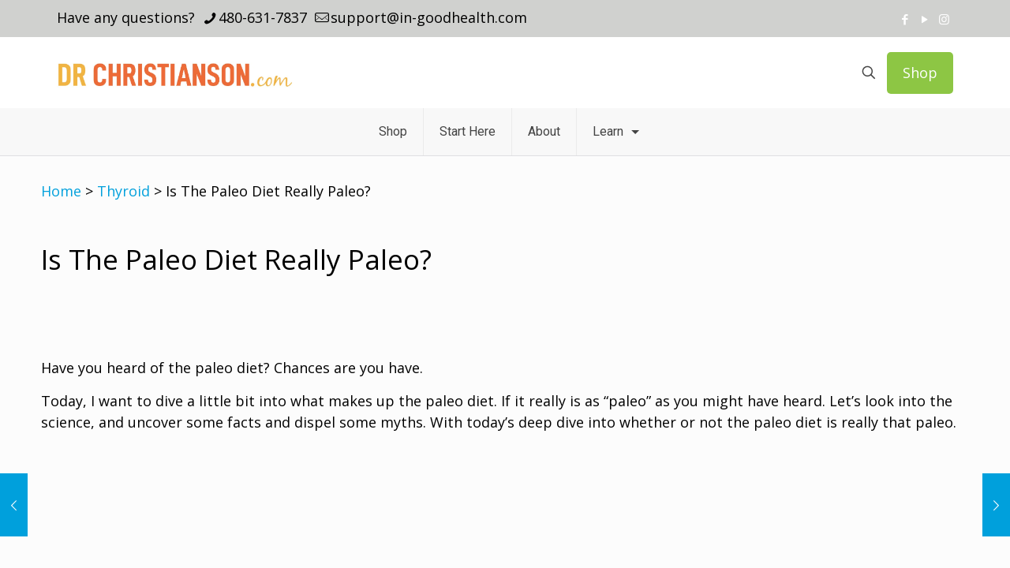

--- FILE ---
content_type: text/html; charset=UTF-8
request_url: https://www.drchristianson.com/blog/is-the-paleo-diet-really-paleo/
body_size: 38499
content:
<!DOCTYPE html>
<html lang="en-US" class="no-js " >

<head>

<meta charset="UTF-8" />
<meta name='robots' content='index, follow, max-image-preview:large, max-snippet:-1, max-video-preview:-1' />
	<style>img:is([sizes="auto" i], [sizes^="auto," i]) { contain-intrinsic-size: 3000px 1500px }</style>
	<meta name="format-detection" content="telephone=no">
<meta name="viewport" content="width=device-width, initial-scale=1, maximum-scale=1" />
<link rel="shortcut icon" href="https://www.drchristianson.com/wp-content/uploads/2020/11/favicon.ico" type="image/x-icon" />
<link rel="apple-touch-icon" href="https://www.drchristianson.com/wp-content/uploads/2020/11/apple-touch-icon.png" />
<meta name="theme-color" content="#ffffff" media="(prefers-color-scheme: light)">
<meta name="theme-color" content="#ffffff" media="(prefers-color-scheme: dark)">

	<!-- This site is optimized with the Yoast SEO plugin v26.7 - https://yoast.com/wordpress/plugins/seo/ -->
	<title>Is The Paleo Diet Really Paleo?</title>
	<meta name="description" content="today I want to dive a little bit into what makes up the paleo diet, and if it really is as “paleo” as you might have heard." />
	<link rel="canonical" href="https://www.drchristianson.com/blog/is-the-paleo-diet-really-paleo/" />
	<meta property="og:locale" content="en_US" />
	<meta property="og:type" content="article" />
	<meta property="og:title" content="Is The Paleo Diet Really Paleo?" />
	<meta property="og:description" content="today I want to dive a little bit into what makes up the paleo diet, and if it really is as “paleo” as you might have heard." />
	<meta property="og:url" content="https://www.drchristianson.com/blog/is-the-paleo-diet-really-paleo/" />
	<meta property="og:site_name" content="Dr. Alan Christianson" />
	<meta property="article:publisher" content="https://www.facebook.com/DrAlanChristianson/" />
	<meta property="article:author" content="https://www.facebook.com/DrAlanChristianson/" />
	<meta property="article:published_time" content="2017-07-14T05:59:49+00:00" />
	<meta property="article:modified_time" content="2025-04-03T16:41:15+00:00" />
	<meta property="og:image" content="https://www.drchristianson.com/wp-content/uploads/2017/07/Paleo.gif" />
	<meta property="og:image:width" content="560" />
	<meta property="og:image:height" content="315" />
	<meta property="og:image:type" content="image/gif" />
	<meta name="author" content="Dr. Alan Christianson" />
	<meta name="twitter:card" content="summary_large_image" />
	<meta name="twitter:creator" content="@DrAChristianson" />
	<meta name="twitter:site" content="@DrAChristianson" />
	<meta name="twitter:label1" content="Written by" />
	<meta name="twitter:data1" content="Dr. Alan Christianson" />
	<meta name="twitter:label2" content="Est. reading time" />
	<meta name="twitter:data2" content="11 minutes" />
	<script type="application/ld+json" class="yoast-schema-graph">{"@context":"https://schema.org","@graph":[{"@type":"Article","@id":"https://www.drchristianson.com/blog/is-the-paleo-diet-really-paleo/#article","isPartOf":{"@id":"https://www.drchristianson.com/blog/is-the-paleo-diet-really-paleo/"},"author":{"name":"Dr. Alan Christianson","@id":"https://www.drchristianson.com/#/schema/person/f9a57672c01cf18a76f5d4165bc0d414"},"headline":"Is The Paleo Diet Really Paleo?","datePublished":"2017-07-14T05:59:49+00:00","dateModified":"2025-04-03T16:41:15+00:00","mainEntityOfPage":{"@id":"https://www.drchristianson.com/blog/is-the-paleo-diet-really-paleo/"},"wordCount":2674,"publisher":{"@id":"https://www.drchristianson.com/#organization"},"image":{"@id":"https://www.drchristianson.com/blog/is-the-paleo-diet-really-paleo/#primaryimage"},"thumbnailUrl":"https://www.drchristianson.com/wp-content/uploads/2017/07/Paleo.gif","keywords":["Kitavan Study","Lindberg","Loren Cordain","paleo","the paleo diet"],"articleSection":["Thyroid","Weight Loss"],"inLanguage":"en-US"},{"@type":"WebPage","@id":"https://www.drchristianson.com/blog/is-the-paleo-diet-really-paleo/","url":"https://www.drchristianson.com/blog/is-the-paleo-diet-really-paleo/","name":"Is The Paleo Diet Really Paleo?","isPartOf":{"@id":"https://www.drchristianson.com/#website"},"primaryImageOfPage":{"@id":"https://www.drchristianson.com/blog/is-the-paleo-diet-really-paleo/#primaryimage"},"image":{"@id":"https://www.drchristianson.com/blog/is-the-paleo-diet-really-paleo/#primaryimage"},"thumbnailUrl":"https://www.drchristianson.com/wp-content/uploads/2017/07/Paleo.gif","datePublished":"2017-07-14T05:59:49+00:00","dateModified":"2025-04-03T16:41:15+00:00","description":"today I want to dive a little bit into what makes up the paleo diet, and if it really is as “paleo” as you might have heard.","breadcrumb":{"@id":"https://www.drchristianson.com/blog/is-the-paleo-diet-really-paleo/#breadcrumb"},"inLanguage":"en-US","potentialAction":[{"@type":"ReadAction","target":["https://www.drchristianson.com/blog/is-the-paleo-diet-really-paleo/"]}]},{"@type":"ImageObject","inLanguage":"en-US","@id":"https://www.drchristianson.com/blog/is-the-paleo-diet-really-paleo/#primaryimage","url":"https://www.drchristianson.com/wp-content/uploads/2017/07/Paleo.gif","contentUrl":"https://www.drchristianson.com/wp-content/uploads/2017/07/Paleo.gif","width":560,"height":315,"caption":"paleo diet"},{"@type":"BreadcrumbList","@id":"https://www.drchristianson.com/blog/is-the-paleo-diet-really-paleo/#breadcrumb","itemListElement":[{"@type":"ListItem","position":1,"name":"Home","item":"https://www.drchristianson.com/"},{"@type":"ListItem","position":2,"name":"Thyroid","item":"https://www.drchristianson.com/blog/category/thyroid/"},{"@type":"ListItem","position":3,"name":"Is The Paleo Diet Really Paleo?"}]},{"@type":"WebSite","@id":"https://www.drchristianson.com/#website","url":"https://www.drchristianson.com/","name":"Dr. Alan Christianson","description":"NY Times Bestselling Author and World-Renowned Naturopathic Physician","publisher":{"@id":"https://www.drchristianson.com/#organization"},"potentialAction":[{"@type":"SearchAction","target":{"@type":"EntryPoint","urlTemplate":"https://www.drchristianson.com/?s={search_term_string}"},"query-input":{"@type":"PropertyValueSpecification","valueRequired":true,"valueName":"search_term_string"}}],"inLanguage":"en-US"},{"@type":"Organization","@id":"https://www.drchristianson.com/#organization","name":"DrChristianson.com","url":"https://www.drchristianson.com/","logo":{"@type":"ImageObject","inLanguage":"en-US","@id":"https://www.drchristianson.com/#/schema/logo/image/","url":"https://www.drchristianson.com/wp-content/uploads/2017/06/DRC-Dot-Com-Logo.png","contentUrl":"https://www.drchristianson.com/wp-content/uploads/2017/06/DRC-Dot-Com-Logo.png","width":300,"height":45,"caption":"DrChristianson.com"},"image":{"@id":"https://www.drchristianson.com/#/schema/logo/image/"},"sameAs":["https://www.facebook.com/DrAlanChristianson/","https://x.com/DrAChristianson"]},{"@type":"Person","@id":"https://www.drchristianson.com/#/schema/person/f9a57672c01cf18a76f5d4165bc0d414","name":"Dr. Alan Christianson","image":{"@type":"ImageObject","inLanguage":"en-US","@id":"https://www.drchristianson.com/#/schema/person/image/","url":"https://secure.gravatar.com/avatar/e6175ed217139eed99645cc1a92fcc3b41954e8d86509696b214e78d082c679c?s=96&d=mm&r=g","contentUrl":"https://secure.gravatar.com/avatar/e6175ed217139eed99645cc1a92fcc3b41954e8d86509696b214e78d082c679c?s=96&d=mm&r=g","caption":"Dr. Alan Christianson"},"description":"Alan Christianson is a Naturopathic Medical Doctor (NMD) who is a board-certified Naturopathic Endocrinologist with a focus on thyroid disorders. He is the author of The Metabolism Reset Diet and the New York Times bestselling book The Adrenal Reset Diet. He founded Integrative Health, a physician group dedicated to helping people with thyroid disease and weight-loss resistance regain their health. He has been named a Top Doctor in Phoenix magazine and has appeared on national TV shows and in numerous print media. Dr. Christianson resides in the woods by a lake in Northern Minnesota with his wife Kirin.","sameAs":["https://www.drchristianson.com/","https://www.facebook.com/DrAlanChristianson/","https://www.instagram.com/dralanchristianson/","https://www.linkedin.com/in/alan-christianson-5031314","https://www.youtube.com/channel/UC0A4GA-kFTvVAJJfTFOXGOA"],"url":"https://www.drchristianson.com/blog/author/dr-alanchristianson/"}]}</script>
	<!-- / Yoast SEO plugin. -->


<link rel='dns-prefetch' href='//www.googletagmanager.com' />
<link rel='dns-prefetch' href='//fonts.googleapis.com' />
<link rel="alternate" type="application/rss+xml" title="Dr. Alan Christianson &raquo; Feed" href="https://www.drchristianson.com/feed/" />
<link rel="alternate" type="application/rss+xml" title="Dr. Alan Christianson &raquo; Comments Feed" href="https://www.drchristianson.com/comments/feed/" />
<script type="text/javascript">
/* <![CDATA[ */
window._wpemojiSettings = {"baseUrl":"https:\/\/s.w.org\/images\/core\/emoji\/16.0.1\/72x72\/","ext":".png","svgUrl":"https:\/\/s.w.org\/images\/core\/emoji\/16.0.1\/svg\/","svgExt":".svg","source":{"concatemoji":"https:\/\/www.drchristianson.com\/wp-includes\/js\/wp-emoji-release.min.js?ver=6.8.3"}};
/*! This file is auto-generated */
!function(s,n){var o,i,e;function c(e){try{var t={supportTests:e,timestamp:(new Date).valueOf()};sessionStorage.setItem(o,JSON.stringify(t))}catch(e){}}function p(e,t,n){e.clearRect(0,0,e.canvas.width,e.canvas.height),e.fillText(t,0,0);var t=new Uint32Array(e.getImageData(0,0,e.canvas.width,e.canvas.height).data),a=(e.clearRect(0,0,e.canvas.width,e.canvas.height),e.fillText(n,0,0),new Uint32Array(e.getImageData(0,0,e.canvas.width,e.canvas.height).data));return t.every(function(e,t){return e===a[t]})}function u(e,t){e.clearRect(0,0,e.canvas.width,e.canvas.height),e.fillText(t,0,0);for(var n=e.getImageData(16,16,1,1),a=0;a<n.data.length;a++)if(0!==n.data[a])return!1;return!0}function f(e,t,n,a){switch(t){case"flag":return n(e,"\ud83c\udff3\ufe0f\u200d\u26a7\ufe0f","\ud83c\udff3\ufe0f\u200b\u26a7\ufe0f")?!1:!n(e,"\ud83c\udde8\ud83c\uddf6","\ud83c\udde8\u200b\ud83c\uddf6")&&!n(e,"\ud83c\udff4\udb40\udc67\udb40\udc62\udb40\udc65\udb40\udc6e\udb40\udc67\udb40\udc7f","\ud83c\udff4\u200b\udb40\udc67\u200b\udb40\udc62\u200b\udb40\udc65\u200b\udb40\udc6e\u200b\udb40\udc67\u200b\udb40\udc7f");case"emoji":return!a(e,"\ud83e\udedf")}return!1}function g(e,t,n,a){var r="undefined"!=typeof WorkerGlobalScope&&self instanceof WorkerGlobalScope?new OffscreenCanvas(300,150):s.createElement("canvas"),o=r.getContext("2d",{willReadFrequently:!0}),i=(o.textBaseline="top",o.font="600 32px Arial",{});return e.forEach(function(e){i[e]=t(o,e,n,a)}),i}function t(e){var t=s.createElement("script");t.src=e,t.defer=!0,s.head.appendChild(t)}"undefined"!=typeof Promise&&(o="wpEmojiSettingsSupports",i=["flag","emoji"],n.supports={everything:!0,everythingExceptFlag:!0},e=new Promise(function(e){s.addEventListener("DOMContentLoaded",e,{once:!0})}),new Promise(function(t){var n=function(){try{var e=JSON.parse(sessionStorage.getItem(o));if("object"==typeof e&&"number"==typeof e.timestamp&&(new Date).valueOf()<e.timestamp+604800&&"object"==typeof e.supportTests)return e.supportTests}catch(e){}return null}();if(!n){if("undefined"!=typeof Worker&&"undefined"!=typeof OffscreenCanvas&&"undefined"!=typeof URL&&URL.createObjectURL&&"undefined"!=typeof Blob)try{var e="postMessage("+g.toString()+"("+[JSON.stringify(i),f.toString(),p.toString(),u.toString()].join(",")+"));",a=new Blob([e],{type:"text/javascript"}),r=new Worker(URL.createObjectURL(a),{name:"wpTestEmojiSupports"});return void(r.onmessage=function(e){c(n=e.data),r.terminate(),t(n)})}catch(e){}c(n=g(i,f,p,u))}t(n)}).then(function(e){for(var t in e)n.supports[t]=e[t],n.supports.everything=n.supports.everything&&n.supports[t],"flag"!==t&&(n.supports.everythingExceptFlag=n.supports.everythingExceptFlag&&n.supports[t]);n.supports.everythingExceptFlag=n.supports.everythingExceptFlag&&!n.supports.flag,n.DOMReady=!1,n.readyCallback=function(){n.DOMReady=!0}}).then(function(){return e}).then(function(){var e;n.supports.everything||(n.readyCallback(),(e=n.source||{}).concatemoji?t(e.concatemoji):e.wpemoji&&e.twemoji&&(t(e.twemoji),t(e.wpemoji)))}))}((window,document),window._wpemojiSettings);
/* ]]> */
</script>

<style id='wp-emoji-styles-inline-css' type='text/css'>

	img.wp-smiley, img.emoji {
		display: inline !important;
		border: none !important;
		box-shadow: none !important;
		height: 1em !important;
		width: 1em !important;
		margin: 0 0.07em !important;
		vertical-align: -0.1em !important;
		background: none !important;
		padding: 0 !important;
	}
</style>
<style id='wp-block-library-inline-css' type='text/css'>
:root{--wp-admin-theme-color:#007cba;--wp-admin-theme-color--rgb:0,124,186;--wp-admin-theme-color-darker-10:#006ba1;--wp-admin-theme-color-darker-10--rgb:0,107,161;--wp-admin-theme-color-darker-20:#005a87;--wp-admin-theme-color-darker-20--rgb:0,90,135;--wp-admin-border-width-focus:2px;--wp-block-synced-color:#7a00df;--wp-block-synced-color--rgb:122,0,223;--wp-bound-block-color:var(--wp-block-synced-color)}@media (min-resolution:192dpi){:root{--wp-admin-border-width-focus:1.5px}}.wp-element-button{cursor:pointer}:root{--wp--preset--font-size--normal:16px;--wp--preset--font-size--huge:42px}:root .has-very-light-gray-background-color{background-color:#eee}:root .has-very-dark-gray-background-color{background-color:#313131}:root .has-very-light-gray-color{color:#eee}:root .has-very-dark-gray-color{color:#313131}:root .has-vivid-green-cyan-to-vivid-cyan-blue-gradient-background{background:linear-gradient(135deg,#00d084,#0693e3)}:root .has-purple-crush-gradient-background{background:linear-gradient(135deg,#34e2e4,#4721fb 50%,#ab1dfe)}:root .has-hazy-dawn-gradient-background{background:linear-gradient(135deg,#faaca8,#dad0ec)}:root .has-subdued-olive-gradient-background{background:linear-gradient(135deg,#fafae1,#67a671)}:root .has-atomic-cream-gradient-background{background:linear-gradient(135deg,#fdd79a,#004a59)}:root .has-nightshade-gradient-background{background:linear-gradient(135deg,#330968,#31cdcf)}:root .has-midnight-gradient-background{background:linear-gradient(135deg,#020381,#2874fc)}.has-regular-font-size{font-size:1em}.has-larger-font-size{font-size:2.625em}.has-normal-font-size{font-size:var(--wp--preset--font-size--normal)}.has-huge-font-size{font-size:var(--wp--preset--font-size--huge)}.has-text-align-center{text-align:center}.has-text-align-left{text-align:left}.has-text-align-right{text-align:right}#end-resizable-editor-section{display:none}.aligncenter{clear:both}.items-justified-left{justify-content:flex-start}.items-justified-center{justify-content:center}.items-justified-right{justify-content:flex-end}.items-justified-space-between{justify-content:space-between}.screen-reader-text{border:0;clip-path:inset(50%);height:1px;margin:-1px;overflow:hidden;padding:0;position:absolute;width:1px;word-wrap:normal!important}.screen-reader-text:focus{background-color:#ddd;clip-path:none;color:#444;display:block;font-size:1em;height:auto;left:5px;line-height:normal;padding:15px 23px 14px;text-decoration:none;top:5px;width:auto;z-index:100000}html :where(.has-border-color){border-style:solid}html :where([style*=border-top-color]){border-top-style:solid}html :where([style*=border-right-color]){border-right-style:solid}html :where([style*=border-bottom-color]){border-bottom-style:solid}html :where([style*=border-left-color]){border-left-style:solid}html :where([style*=border-width]){border-style:solid}html :where([style*=border-top-width]){border-top-style:solid}html :where([style*=border-right-width]){border-right-style:solid}html :where([style*=border-bottom-width]){border-bottom-style:solid}html :where([style*=border-left-width]){border-left-style:solid}html :where(img[class*=wp-image-]){height:auto;max-width:100%}:where(figure){margin:0 0 1em}html :where(.is-position-sticky){--wp-admin--admin-bar--position-offset:var(--wp-admin--admin-bar--height,0px)}@media screen and (max-width:600px){html :where(.is-position-sticky){--wp-admin--admin-bar--position-offset:0px}}
</style>
<style id='classic-theme-styles-inline-css' type='text/css'>
/*! This file is auto-generated */
.wp-block-button__link{color:#fff;background-color:#32373c;border-radius:9999px;box-shadow:none;text-decoration:none;padding:calc(.667em + 2px) calc(1.333em + 2px);font-size:1.125em}.wp-block-file__button{background:#32373c;color:#fff;text-decoration:none}
</style>
<link rel='stylesheet' id='iodine-quiz-css-css' href='https://www.drchristianson.com/wp-content/plugins/iodine-quiz/assets/quiz.css?ver=2.0.0' type='text/css' media='all' />
<link rel='stylesheet' id='mfn-be-css' href='https://www.drchristianson.com/wp-content/themes/betheme/css/be.css?ver=28.1.12' type='text/css' media='all' />
<link rel='stylesheet' id='mfn-animations-css' href='https://www.drchristianson.com/wp-content/themes/betheme/assets/animations/animations.min.css?ver=28.1.12' type='text/css' media='all' />
<link rel='stylesheet' id='mfn-font-awesome-css' href='https://www.drchristianson.com/wp-content/themes/betheme/fonts/fontawesome/fontawesome.css?ver=28.1.12' type='text/css' media='all' />
<link rel='stylesheet' id='mfn-responsive-css' href='https://www.drchristianson.com/wp-content/themes/betheme/css/responsive.css?ver=28.1.12' type='text/css' media='all' />
<link rel='stylesheet' id='mfn-fonts-css' href='https://fonts.googleapis.com/css?family=Open+Sans%3A1%2C100%2C300%2C400%2C400italic%2C700%7CRoboto%3A1%2C100%2C300%2C400%2C400italic%2C700%7CPatua+One%3A1%2C100%2C300%2C400%2C400italic%2C700&#038;display=swap&#038;ver=6.8.3' type='text/css' media='all' />
<link rel='stylesheet' id='js_composer_front-css' href='https://www.drchristianson.com/wp-content/plugins/js_composer/assets/css/js_composer.min.css?ver=8.7.2' type='text/css' media='all' />
<style id='mfn-dynamic-inline-css' type='text/css'>
html{background-color:#fcfcfc}#Wrapper,#Content,.mfn-popup .mfn-popup-content,.mfn-off-canvas-sidebar .mfn-off-canvas-content-wrapper,.mfn-cart-holder,.mfn-header-login,#Top_bar .search_wrapper,#Top_bar .top_bar_right .mfn-live-search-box,.column_livesearch .mfn-live-search-wrapper,.column_livesearch .mfn-live-search-box{background-color:#FCFCFC}.layout-boxed.mfn-bebuilder-header.mfn-ui #Wrapper .mfn-only-sample-content{background-color:#FCFCFC}body:not(.template-slider) #Header{min-height:0px}body.header-below:not(.template-slider) #Header{padding-top:0px}.has-search-overlay.search-overlay-opened #search-overlay{background-color:rgba(0,0,0,0.6)}.elementor-page.elementor-default #Content .the_content .section_wrapper{max-width:100%}.elementor-page.elementor-default #Content .section.the_content{width:100%}.elementor-page.elementor-default #Content .section_wrapper .the_content_wrapper{margin-left:0;margin-right:0;width:100%}body,span.date_label,.timeline_items li h3 span,input[type="date"],input[type="text"],input[type="password"],input[type="tel"],input[type="email"],input[type="url"],textarea,select,.offer_li .title h3,.mfn-menu-item-megamenu{font-family:"Open Sans",-apple-system,BlinkMacSystemFont,"Segoe UI",Roboto,Oxygen-Sans,Ubuntu,Cantarell,"Helvetica Neue",sans-serif}.lead,.big{font-family:"Open Sans",-apple-system,BlinkMacSystemFont,"Segoe UI",Roboto,Oxygen-Sans,Ubuntu,Cantarell,"Helvetica Neue",sans-serif}#menu > ul > li > a,#overlay-menu ul li a{font-family:"Roboto",-apple-system,BlinkMacSystemFont,"Segoe UI",Roboto,Oxygen-Sans,Ubuntu,Cantarell,"Helvetica Neue",sans-serif}#Subheader .title{font-family:"Open Sans",-apple-system,BlinkMacSystemFont,"Segoe UI",Roboto,Oxygen-Sans,Ubuntu,Cantarell,"Helvetica Neue",sans-serif}h1,h2,h3,h4,.text-logo #logo{font-family:"Open Sans",-apple-system,BlinkMacSystemFont,"Segoe UI",Roboto,Oxygen-Sans,Ubuntu,Cantarell,"Helvetica Neue",sans-serif}h5,h6{font-family:"Open Sans",-apple-system,BlinkMacSystemFont,"Segoe UI",Roboto,Oxygen-Sans,Ubuntu,Cantarell,"Helvetica Neue",sans-serif}blockquote{font-family:"Open Sans",-apple-system,BlinkMacSystemFont,"Segoe UI",Roboto,Oxygen-Sans,Ubuntu,Cantarell,"Helvetica Neue",sans-serif}.chart_box .chart .num,.counter .desc_wrapper .number-wrapper,.how_it_works .image .number,.pricing-box .plan-header .price,.quick_fact .number-wrapper,.woocommerce .product div.entry-summary .price{font-family:"Patua One",-apple-system,BlinkMacSystemFont,"Segoe UI",Roboto,Oxygen-Sans,Ubuntu,Cantarell,"Helvetica Neue",sans-serif}body,.mfn-menu-item-megamenu{font-size:18px;line-height:27px;font-weight:400;letter-spacing:0px}.lead,.big{font-size:17px;line-height:30px;font-weight:400;letter-spacing:0px}#menu > ul > li > a,#overlay-menu ul li a{font-size:16px;font-weight:400;letter-spacing:0px}#overlay-menu ul li a{line-height:24px}#Subheader .title{font-size:26px;line-height:39px;font-weight:800;letter-spacing:0px}h1,.text-logo #logo{font-size:25px;line-height:37px;font-weight:400;letter-spacing:0px}h2{font-size:26px;line-height:39px;font-weight:500;letter-spacing:0px}h3,.woocommerce ul.products li.product h3,.woocommerce #customer_login h2{font-size:20px;line-height:30px;font-weight:700;letter-spacing:0px}h4,.woocommerce .woocommerce-order-details__title,.woocommerce .wc-bacs-bank-details-heading,.woocommerce .woocommerce-customer-details h2{font-size:21px;line-height:25px;font-weight:300;letter-spacing:0px}h5{font-size:15px;line-height:19px;font-weight:700;letter-spacing:0px}h6{font-size:13px;line-height:19px;font-weight:400;letter-spacing:0px}#Intro .intro-title{font-size:70px;line-height:70px;font-weight:400;letter-spacing:0px}@media only screen and (min-width:768px) and (max-width:959px){body,.mfn-menu-item-megamenu{font-size:18px;line-height:27px;font-weight:400;letter-spacing:0px}.lead,.big{font-size:17px;line-height:30px;font-weight:400;letter-spacing:0px}#menu > ul > li > a,#overlay-menu ul li a{font-size:16px;font-weight:400;letter-spacing:0px}#overlay-menu ul li a{line-height:24px}#Subheader .title{font-size:26px;line-height:39px;font-weight:800;letter-spacing:0px}h1,.text-logo #logo{font-size:25px;line-height:37px;font-weight:400;letter-spacing:0px}h2{font-size:26px;line-height:39px;font-weight:500;letter-spacing:0px}h3,.woocommerce ul.products li.product h3,.woocommerce #customer_login h2{font-size:20px;line-height:30px;font-weight:700;letter-spacing:0px}h4,.woocommerce .woocommerce-order-details__title,.woocommerce .wc-bacs-bank-details-heading,.woocommerce .woocommerce-customer-details h2{font-size:21px;line-height:25px;font-weight:300;letter-spacing:0px}h5{font-size:15px;line-height:19px;font-weight:700;letter-spacing:0px}h6{font-size:13px;line-height:19px;font-weight:400;letter-spacing:0px}#Intro .intro-title{font-size:70px;line-height:70px;font-weight:400;letter-spacing:0px}blockquote{font-size:15px}.chart_box .chart .num{font-size:45px;line-height:45px}.counter .desc_wrapper .number-wrapper{font-size:45px;line-height:45px}.counter .desc_wrapper .title{font-size:14px;line-height:18px}.faq .question .title{font-size:14px}.fancy_heading .title{font-size:38px;line-height:38px}.offer .offer_li .desc_wrapper .title h3{font-size:32px;line-height:32px}.offer_thumb_ul li.offer_thumb_li .desc_wrapper .title h3{font-size:32px;line-height:32px}.pricing-box .plan-header h2{font-size:27px;line-height:27px}.pricing-box .plan-header .price > span{font-size:40px;line-height:40px}.pricing-box .plan-header .price sup.currency{font-size:18px;line-height:18px}.pricing-box .plan-header .price sup.period{font-size:14px;line-height:14px}.quick_fact .number-wrapper{font-size:80px;line-height:80px}.trailer_box .desc h2{font-size:27px;line-height:27px}.widget > h3{font-size:17px;line-height:20px}}@media only screen and (min-width:480px) and (max-width:767px){body,.mfn-menu-item-megamenu{font-size:18px;line-height:27px;font-weight:400;letter-spacing:0px}.lead,.big{font-size:17px;line-height:30px;font-weight:400;letter-spacing:0px}#menu > ul > li > a,#overlay-menu ul li a{font-size:16px;font-weight:400;letter-spacing:0px}#overlay-menu ul li a{line-height:24px}#Subheader .title{font-size:26px;line-height:39px;font-weight:800;letter-spacing:0px}h1,.text-logo #logo{font-size:25px;line-height:37px;font-weight:400;letter-spacing:0px}h2{font-size:26px;line-height:39px;font-weight:500;letter-spacing:0px}h3,.woocommerce ul.products li.product h3,.woocommerce #customer_login h2{font-size:20px;line-height:30px;font-weight:700;letter-spacing:0px}h4,.woocommerce .woocommerce-order-details__title,.woocommerce .wc-bacs-bank-details-heading,.woocommerce .woocommerce-customer-details h2{font-size:21px;line-height:25px;font-weight:300;letter-spacing:0px}h5{font-size:15px;line-height:19px;font-weight:700;letter-spacing:0px}h6{font-size:13px;line-height:19px;font-weight:400;letter-spacing:0px}#Intro .intro-title{font-size:70px;line-height:70px;font-weight:400;letter-spacing:0px}blockquote{font-size:14px}.chart_box .chart .num{font-size:40px;line-height:40px}.counter .desc_wrapper .number-wrapper{font-size:40px;line-height:40px}.counter .desc_wrapper .title{font-size:13px;line-height:16px}.faq .question .title{font-size:13px}.fancy_heading .title{font-size:34px;line-height:34px}.offer .offer_li .desc_wrapper .title h3{font-size:28px;line-height:28px}.offer_thumb_ul li.offer_thumb_li .desc_wrapper .title h3{font-size:28px;line-height:28px}.pricing-box .plan-header h2{font-size:24px;line-height:24px}.pricing-box .plan-header .price > span{font-size:34px;line-height:34px}.pricing-box .plan-header .price sup.currency{font-size:16px;line-height:16px}.pricing-box .plan-header .price sup.period{font-size:13px;line-height:13px}.quick_fact .number-wrapper{font-size:70px;line-height:70px}.trailer_box .desc h2{font-size:24px;line-height:24px}.widget > h3{font-size:16px;line-height:19px}}@media only screen and (max-width:479px){body,.mfn-menu-item-megamenu{font-size:18px;line-height:27px;font-weight:400;letter-spacing:0px}.lead,.big{font-size:17px;line-height:30px;font-weight:400;letter-spacing:0px}#menu > ul > li > a,#overlay-menu ul li a{font-size:16px;font-weight:400;letter-spacing:0px}#overlay-menu ul li a{line-height:24px}#Subheader .title{font-size:26px;line-height:39px;font-weight:800;letter-spacing:0px}h1,.text-logo #logo{font-size:25px;line-height:37px;font-weight:400;letter-spacing:0px}h2{font-size:26px;line-height:39px;font-weight:500;letter-spacing:0px}h3,.woocommerce ul.products li.product h3,.woocommerce #customer_login h2{font-size:20px;line-height:30px;font-weight:700;letter-spacing:0px}h4,.woocommerce .woocommerce-order-details__title,.woocommerce .wc-bacs-bank-details-heading,.woocommerce .woocommerce-customer-details h2{font-size:21px;line-height:25px;font-weight:300;letter-spacing:0px}h5{font-size:15px;line-height:19px;font-weight:700;letter-spacing:0px}h6{font-size:13px;line-height:19px;font-weight:400;letter-spacing:0px}#Intro .intro-title{font-size:70px;line-height:70px;font-weight:400;letter-spacing:0px}blockquote{font-size:13px}.chart_box .chart .num{font-size:35px;line-height:35px}.counter .desc_wrapper .number-wrapper{font-size:35px;line-height:35px}.counter .desc_wrapper .title{font-size:13px;line-height:26px}.faq .question .title{font-size:13px}.fancy_heading .title{font-size:30px;line-height:30px}.offer .offer_li .desc_wrapper .title h3{font-size:26px;line-height:26px}.offer_thumb_ul li.offer_thumb_li .desc_wrapper .title h3{font-size:26px;line-height:26px}.pricing-box .plan-header h2{font-size:21px;line-height:21px}.pricing-box .plan-header .price > span{font-size:32px;line-height:32px}.pricing-box .plan-header .price sup.currency{font-size:14px;line-height:14px}.pricing-box .plan-header .price sup.period{font-size:13px;line-height:13px}.quick_fact .number-wrapper{font-size:60px;line-height:60px}.trailer_box .desc h2{font-size:21px;line-height:21px}.widget > h3{font-size:15px;line-height:18px}}.with_aside .sidebar.columns{width:23%}.with_aside .sections_group{width:77%}.aside_both .sidebar.columns{width:18%}.aside_both .sidebar.sidebar-1{margin-left:-82%}.aside_both .sections_group{width:64%;margin-left:18%}@media only screen and (min-width:1240px){#Wrapper,.with_aside .content_wrapper{max-width:1220px}body.layout-boxed.mfn-header-scrolled .mfn-header-tmpl.mfn-sticky-layout-width{max-width:1220px;left:0;right:0;margin-left:auto;margin-right:auto}body.layout-boxed:not(.mfn-header-scrolled) .mfn-header-tmpl.mfn-header-layout-width,body.layout-boxed .mfn-header-tmpl.mfn-header-layout-width:not(.mfn-hasSticky){max-width:1220px;left:0;right:0;margin-left:auto;margin-right:auto}body.layout-boxed.mfn-bebuilder-header.mfn-ui .mfn-only-sample-content{max-width:1220px;margin-left:auto;margin-right:auto}.section_wrapper,.container{max-width:1200px}.layout-boxed.header-boxed #Top_bar.is-sticky{max-width:1220px}}@media only screen and (min-width:768px){.layout-boxed #Subheader .container,.layout-boxed:not(.with_aside) .section:not(.full-width),.layout-boxed.with_aside .content_wrapper,.layout-boxed #Footer .container{padding-left:0%;padding-right:0%}.layout-boxed.header-modern #Action_bar .container,.layout-boxed.header-modern #Top_bar:not(.is-sticky) .container{padding-left:0%;padding-right:0%}}@media only screen and (max-width:767px){#Wrapper{max-width:calc(100% - 67px)}.content_wrapper .section_wrapper,.container,.four.columns .widget-area{max-width:550px !important;padding-left:33px;padding-right:33px}}body{--mfn-button-font-family:inherit;--mfn-button-font-size:18px;--mfn-button-font-weight:400;--mfn-button-font-style:inherit;--mfn-button-letter-spacing:0px;--mfn-button-padding:16px 20px 16px 20px;--mfn-button-border-width:0;--mfn-button-border-radius:5px 5px 5px 5px;--mfn-button-gap:10px;--mfn-button-transition:0.2s;--mfn-button-color:#747474;--mfn-button-color-hover:#747474;--mfn-button-bg:#f7f7f7;--mfn-button-bg-hover:#eaeaea;--mfn-button-border-color:transparent;--mfn-button-border-color-hover:transparent;--mfn-button-icon-color:#747474;--mfn-button-icon-color-hover:#747474;--mfn-button-box-shadow:unset;--mfn-button-theme-color:#ffffff;--mfn-button-theme-color-hover:#ffffff;--mfn-button-theme-bg:#00a0dc;--mfn-button-theme-bg-hover:#0093cf;--mfn-button-theme-border-color:transparent;--mfn-button-theme-border-color-hover:transparent;--mfn-button-theme-icon-color:#ffffff;--mfn-button-theme-icon-color-hover:#ffffff;--mfn-button-theme-box-shadow:unset;--mfn-button-shop-color:#ffffff;--mfn-button-shop-color-hover:#ffffff;--mfn-button-shop-bg:#00a0dc;--mfn-button-shop-bg-hover:#0093cf;--mfn-button-shop-border-color:transparent;--mfn-button-shop-border-color-hover:transparent;--mfn-button-shop-icon-color:#626262;--mfn-button-shop-icon-color-hover:#626262;--mfn-button-shop-box-shadow:unset;--mfn-button-action-color:#ffffff;--mfn-button-action-color-hover:#ffffff;--mfn-button-action-bg:#7491bc;--mfn-button-action-bg-hover:#6784af;--mfn-button-action-border-color:transparent;--mfn-button-action-border-color-hover:transparent;--mfn-button-action-icon-color:#626262;--mfn-button-action-icon-color-hover:#626262;--mfn-button-action-box-shadow:unset}@media only screen and (max-width:959px){body{}}@media only screen and (max-width:768px){body{}}.mfn-cookies,.mfn-cookies-reopen{--mfn-gdpr2-container-text-color:#626262;--mfn-gdpr2-container-strong-color:#07070a;--mfn-gdpr2-container-bg:#ffffff;--mfn-gdpr2-container-overlay:rgba(25,37,48,0.6);--mfn-gdpr2-details-box-bg:#fbfbfb;--mfn-gdpr2-details-switch-bg:#00032a;--mfn-gdpr2-details-switch-bg-active:#5acb65;--mfn-gdpr2-tabs-text-color:#07070a;--mfn-gdpr2-tabs-text-color-active:#0089f7;--mfn-gdpr2-tabs-border:rgba(8,8,14,0.1);--mfn-gdpr2-buttons-box-bg:#fbfbfb;--mfn-gdpr2-reopen-background:#ffffff;--mfn-gdpr2-reopen-color:#222222;--mfn-gdpr2-reopen-box-shadow:0 15px 30px 0 rgba(1,7,39,.13)}#Top_bar #logo,.header-fixed #Top_bar #logo,.header-plain #Top_bar #logo,.header-transparent #Top_bar #logo{height:60px;line-height:60px;padding:15px 0}.logo-overflow #Top_bar:not(.is-sticky) .logo{height:90px}#Top_bar .menu > li > a{padding:15px 0}.menu-highlight:not(.header-creative) #Top_bar .menu > li > a{margin:20px 0}.header-plain:not(.menu-highlight) #Top_bar .menu > li > a span:not(.description){line-height:90px}.header-fixed #Top_bar .menu > li > a{padding:30px 0}@media only screen and (max-width:767px){.mobile-header-mini #Top_bar #logo{height:50px!important;line-height:50px!important;margin:5px 0}}#Top_bar #logo img.svg{width:100px}.image_frame,.wp-caption{border-width:0px}.alert{border-radius:0px}#Top_bar .top_bar_right .top-bar-right-input input{width:200px}.mfn-live-search-box .mfn-live-search-list{max-height:300px}#Side_slide{right:-250px;width:250px}#Side_slide.left{left:-250px}.blog-teaser li .desc-wrapper .desc{background-position-y:-1px}.mfn-free-delivery-info{--mfn-free-delivery-bar:#00a0dc;--mfn-free-delivery-bg:rgba(0,0,0,0.1);--mfn-free-delivery-achieved:#00a0dc}#back_to_top i{color:#65666C}@media only screen and ( max-width:767px ){}@media only screen and (min-width:1100px){body:not(.header-simple) #Top_bar #menu{display:block!important}.tr-menu #Top_bar #menu{background:none!important}#Top_bar .menu > li > ul.mfn-megamenu > li{float:left}#Top_bar .menu > li > ul.mfn-megamenu > li.mfn-megamenu-cols-1{width:100%}#Top_bar .menu > li > ul.mfn-megamenu > li.mfn-megamenu-cols-2{width:50%}#Top_bar .menu > li > ul.mfn-megamenu > li.mfn-megamenu-cols-3{width:33.33%}#Top_bar .menu > li > ul.mfn-megamenu > li.mfn-megamenu-cols-4{width:25%}#Top_bar .menu > li > ul.mfn-megamenu > li.mfn-megamenu-cols-5{width:20%}#Top_bar .menu > li > ul.mfn-megamenu > li.mfn-megamenu-cols-6{width:16.66%}#Top_bar .menu > li > ul.mfn-megamenu > li > ul{display:block!important;position:inherit;left:auto;top:auto;border-width:0 1px 0 0}#Top_bar .menu > li > ul.mfn-megamenu > li:last-child > ul{border:0}#Top_bar .menu > li > ul.mfn-megamenu > li > ul li{width:auto}#Top_bar .menu > li > ul.mfn-megamenu a.mfn-megamenu-title{text-transform:uppercase;font-weight:400;background:none}#Top_bar .menu > li > ul.mfn-megamenu a .menu-arrow{display:none}.menuo-right #Top_bar .menu > li > ul.mfn-megamenu{left:0;width:98%!important;margin:0 1%;padding:20px 0}.menuo-right #Top_bar .menu > li > ul.mfn-megamenu-bg{box-sizing:border-box}#Top_bar .menu > li > ul.mfn-megamenu-bg{padding:20px 166px 20px 20px;background-repeat:no-repeat;background-position:right bottom}.rtl #Top_bar .menu > li > ul.mfn-megamenu-bg{padding-left:166px;padding-right:20px;background-position:left bottom}#Top_bar .menu > li > ul.mfn-megamenu-bg > li{background:none}#Top_bar .menu > li > ul.mfn-megamenu-bg > li a{border:none}#Top_bar .menu > li > ul.mfn-megamenu-bg > li > ul{background:none!important;-webkit-box-shadow:0 0 0 0;-moz-box-shadow:0 0 0 0;box-shadow:0 0 0 0}.mm-vertical #Top_bar .container{position:relative}.mm-vertical #Top_bar .top_bar_left{position:static}.mm-vertical #Top_bar .menu > li ul{box-shadow:0 0 0 0 transparent!important;background-image:none}.mm-vertical #Top_bar .menu > li > ul.mfn-megamenu{padding:20px 0}.mm-vertical.header-plain #Top_bar .menu > li > ul.mfn-megamenu{width:100%!important;margin:0}.mm-vertical #Top_bar .menu > li > ul.mfn-megamenu > li{display:table-cell;float:none!important;width:10%;padding:0 15px;border-right:1px solid rgba(0,0,0,0.05)}.mm-vertical #Top_bar .menu > li > ul.mfn-megamenu > li:last-child{border-right-width:0}.mm-vertical #Top_bar .menu > li > ul.mfn-megamenu > li.hide-border{border-right-width:0}.mm-vertical #Top_bar .menu > li > ul.mfn-megamenu > li a{border-bottom-width:0;padding:9px 15px;line-height:120%}.mm-vertical #Top_bar .menu > li > ul.mfn-megamenu a.mfn-megamenu-title{font-weight:700}.rtl .mm-vertical #Top_bar .menu > li > ul.mfn-megamenu > li:first-child{border-right-width:0}.rtl .mm-vertical #Top_bar .menu > li > ul.mfn-megamenu > li:last-child{border-right-width:1px}body.header-shop #Top_bar #menu{display:flex!important;background-color:transparent}.header-shop #Top_bar.is-sticky .top_bar_row_second{display:none}.header-plain:not(.menuo-right) #Header .top_bar_left{width:auto!important}.header-stack.header-center #Top_bar #menu{display:inline-block!important}.header-simple #Top_bar #menu{display:none;height:auto;width:300px;bottom:auto;top:100%;right:1px;position:absolute;margin:0}.header-simple #Header a.responsive-menu-toggle{display:block;right:10px}.header-simple #Top_bar #menu > ul{width:100%;float:left}.header-simple #Top_bar #menu ul li{width:100%;padding-bottom:0;border-right:0;position:relative}.header-simple #Top_bar #menu ul li a{padding:0 20px;margin:0;display:block;height:auto;line-height:normal;border:none}.header-simple #Top_bar #menu ul li a:not(.menu-toggle):after{display:none}.header-simple #Top_bar #menu ul li a span{border:none;line-height:44px;display:inline;padding:0}.header-simple #Top_bar #menu ul li.submenu .menu-toggle{display:block;position:absolute;right:0;top:0;width:44px;height:44px;line-height:44px;font-size:30px;font-weight:300;text-align:center;cursor:pointer;color:#444;opacity:0.33;transform:unset}.header-simple #Top_bar #menu ul li.submenu .menu-toggle:after{content:"+";position:static}.header-simple #Top_bar #menu ul li.hover > .menu-toggle:after{content:"-"}.header-simple #Top_bar #menu ul li.hover a{border-bottom:0}.header-simple #Top_bar #menu ul.mfn-megamenu li .menu-toggle{display:none}.header-simple #Top_bar #menu ul li ul{position:relative!important;left:0!important;top:0;padding:0;margin:0!important;width:auto!important;background-image:none}.header-simple #Top_bar #menu ul li ul li{width:100%!important;display:block;padding:0}.header-simple #Top_bar #menu ul li ul li a{padding:0 20px 0 30px}.header-simple #Top_bar #menu ul li ul li a .menu-arrow{display:none}.header-simple #Top_bar #menu ul li ul li a span{padding:0}.header-simple #Top_bar #menu ul li ul li a span:after{display:none!important}.header-simple #Top_bar .menu > li > ul.mfn-megamenu a.mfn-megamenu-title{text-transform:uppercase;font-weight:400}.header-simple #Top_bar .menu > li > ul.mfn-megamenu > li > ul{display:block!important;position:inherit;left:auto;top:auto}.header-simple #Top_bar #menu ul li ul li ul{border-left:0!important;padding:0;top:0}.header-simple #Top_bar #menu ul li ul li ul li a{padding:0 20px 0 40px}.rtl.header-simple #Top_bar #menu{left:1px;right:auto}.rtl.header-simple #Top_bar a.responsive-menu-toggle{left:10px;right:auto}.rtl.header-simple #Top_bar #menu ul li.submenu .menu-toggle{left:0;right:auto}.rtl.header-simple #Top_bar #menu ul li ul{left:auto!important;right:0!important}.rtl.header-simple #Top_bar #menu ul li ul li a{padding:0 30px 0 20px}.rtl.header-simple #Top_bar #menu ul li ul li ul li a{padding:0 40px 0 20px}.menu-highlight #Top_bar .menu > li{margin:0 2px}.menu-highlight:not(.header-creative) #Top_bar .menu > li > a{padding:0;-webkit-border-radius:5px;border-radius:5px}.menu-highlight #Top_bar .menu > li > a:after{display:none}.menu-highlight #Top_bar .menu > li > a span:not(.description){line-height:50px}.menu-highlight #Top_bar .menu > li > a span.description{display:none}.menu-highlight.header-stack #Top_bar .menu > li > a{margin:10px 0!important}.menu-highlight.header-stack #Top_bar .menu > li > a span:not(.description){line-height:40px}.menu-highlight.header-simple #Top_bar #menu ul li,.menu-highlight.header-creative #Top_bar #menu ul li{margin:0}.menu-highlight.header-simple #Top_bar #menu ul li > a,.menu-highlight.header-creative #Top_bar #menu ul li > a{-webkit-border-radius:0;border-radius:0}.menu-highlight:not(.header-fixed):not(.header-simple) #Top_bar.is-sticky .menu > li > a{margin:10px 0!important;padding:5px 0!important}.menu-highlight:not(.header-fixed):not(.header-simple) #Top_bar.is-sticky .menu > li > a span{line-height:30px!important}.header-modern.menu-highlight.menuo-right .menu_wrapper{margin-right:20px}.menu-line-below #Top_bar .menu > li > a:not(.menu-toggle):after{top:auto;bottom:-4px}.menu-line-below #Top_bar.is-sticky .menu > li > a:not(.menu-toggle):after{top:auto;bottom:-4px}.menu-line-below-80 #Top_bar:not(.is-sticky) .menu > li > a:not(.menu-toggle):after{height:4px;left:10%;top:50%;margin-top:20px;width:80%}.menu-line-below-80-1 #Top_bar:not(.is-sticky) .menu > li > a:not(.menu-toggle):after{height:1px;left:10%;top:50%;margin-top:20px;width:80%}.menu-link-color #Top_bar .menu > li > a:not(.menu-toggle):after{display:none!important}.menu-arrow-top #Top_bar .menu > li > a:after{background:none repeat scroll 0 0 rgba(0,0,0,0)!important;border-color:#ccc transparent transparent;border-style:solid;border-width:7px 7px 0;display:block;height:0;left:50%;margin-left:-7px;top:0!important;width:0}.menu-arrow-top #Top_bar.is-sticky .menu > li > a:after{top:0!important}.menu-arrow-bottom #Top_bar .menu > li > a:after{background:none!important;border-color:transparent transparent #ccc;border-style:solid;border-width:0 7px 7px;display:block;height:0;left:50%;margin-left:-7px;top:auto;bottom:0;width:0}.menu-arrow-bottom #Top_bar.is-sticky .menu > li > a:after{top:auto;bottom:0}.menuo-no-borders #Top_bar .menu > li > a span{border-width:0!important}.menuo-no-borders #Header_creative #Top_bar .menu > li > a span{border-bottom-width:0}.menuo-no-borders.header-plain #Top_bar a#header_cart,.menuo-no-borders.header-plain #Top_bar a#search_button,.menuo-no-borders.header-plain #Top_bar .wpml-languages,.menuo-no-borders.header-plain #Top_bar a.action_button{border-width:0}.menuo-right #Top_bar .menu_wrapper{float:right}.menuo-right.header-stack:not(.header-center) #Top_bar .menu_wrapper{margin-right:150px}body.header-creative{padding-left:50px}body.header-creative.header-open{padding-left:250px}body.error404,body.under-construction,body.elementor-maintenance-mode,body.template-blank,body.under-construction.header-rtl.header-creative.header-open{padding-left:0!important;padding-right:0!important}.header-creative.footer-fixed #Footer,.header-creative.footer-sliding #Footer,.header-creative.footer-stick #Footer.is-sticky{box-sizing:border-box;padding-left:50px}.header-open.footer-fixed #Footer,.header-open.footer-sliding #Footer,.header-creative.footer-stick #Footer.is-sticky{padding-left:250px}.header-rtl.header-creative.footer-fixed #Footer,.header-rtl.header-creative.footer-sliding #Footer,.header-rtl.header-creative.footer-stick #Footer.is-sticky{padding-left:0;padding-right:50px}.header-rtl.header-open.footer-fixed #Footer,.header-rtl.header-open.footer-sliding #Footer,.header-rtl.header-creative.footer-stick #Footer.is-sticky{padding-right:250px}#Header_creative{background-color:#fff;position:fixed;width:250px;height:100%;left:-200px;top:0;z-index:9002;-webkit-box-shadow:2px 0 4px 2px rgba(0,0,0,.15);box-shadow:2px 0 4px 2px rgba(0,0,0,.15)}#Header_creative .container{width:100%}#Header_creative .creative-wrapper{opacity:0;margin-right:50px}#Header_creative a.creative-menu-toggle{display:block;width:34px;height:34px;line-height:34px;font-size:22px;text-align:center;position:absolute;top:10px;right:8px;border-radius:3px}.admin-bar #Header_creative a.creative-menu-toggle{top:42px}#Header_creative #Top_bar{position:static;width:100%}#Header_creative #Top_bar .top_bar_left{width:100%!important;float:none}#Header_creative #Top_bar .logo{float:none;text-align:center;margin:15px 0}#Header_creative #Top_bar #menu{background-color:transparent}#Header_creative #Top_bar .menu_wrapper{float:none;margin:0 0 30px}#Header_creative #Top_bar .menu > li{width:100%;float:none;position:relative}#Header_creative #Top_bar .menu > li > a{padding:0;text-align:center}#Header_creative #Top_bar .menu > li > a:after{display:none}#Header_creative #Top_bar .menu > li > a span{border-right:0;border-bottom-width:1px;line-height:38px}#Header_creative #Top_bar .menu li ul{left:100%;right:auto;top:0;box-shadow:2px 2px 2px 0 rgba(0,0,0,0.03);-webkit-box-shadow:2px 2px 2px 0 rgba(0,0,0,0.03)}#Header_creative #Top_bar .menu > li > ul.mfn-megamenu{margin:0;width:700px!important}#Header_creative #Top_bar .menu > li > ul.mfn-megamenu > li > ul{left:0}#Header_creative #Top_bar .menu li ul li a{padding-top:9px;padding-bottom:8px}#Header_creative #Top_bar .menu li ul li ul{top:0}#Header_creative #Top_bar .menu > li > a span.description{display:block;font-size:13px;line-height:28px!important;clear:both}.menuo-arrows #Top_bar .menu > li.submenu > a > span:after{content:unset!important}#Header_creative #Top_bar .top_bar_right{width:100%!important;float:left;height:auto;margin-bottom:35px;text-align:center;padding:0 20px;top:0;-webkit-box-sizing:border-box;-moz-box-sizing:border-box;box-sizing:border-box}#Header_creative #Top_bar .top_bar_right:before{content:none}#Header_creative #Top_bar .top_bar_right .top_bar_right_wrapper{flex-wrap:wrap;justify-content:center}#Header_creative #Top_bar .top_bar_right .top-bar-right-icon,#Header_creative #Top_bar .top_bar_right .wpml-languages,#Header_creative #Top_bar .top_bar_right .top-bar-right-button,#Header_creative #Top_bar .top_bar_right .top-bar-right-input{min-height:30px;margin:5px}#Header_creative #Top_bar .search_wrapper{left:100%;top:auto}#Header_creative #Top_bar .banner_wrapper{display:block;text-align:center}#Header_creative #Top_bar .banner_wrapper img{max-width:100%;height:auto;display:inline-block}#Header_creative #Action_bar{display:none;position:absolute;bottom:0;top:auto;clear:both;padding:0 20px;box-sizing:border-box}#Header_creative #Action_bar .contact_details{width:100%;text-align:center;margin-bottom:20px}#Header_creative #Action_bar .contact_details li{padding:0}#Header_creative #Action_bar .social{float:none;text-align:center;padding:5px 0 15px}#Header_creative #Action_bar .social li{margin-bottom:2px}#Header_creative #Action_bar .social-menu{float:none;text-align:center}#Header_creative #Action_bar .social-menu li{border-color:rgba(0,0,0,.1)}#Header_creative .social li a{color:rgba(0,0,0,.5)}#Header_creative .social li a:hover{color:#000}#Header_creative .creative-social{position:absolute;bottom:10px;right:0;width:50px}#Header_creative .creative-social li{display:block;float:none;width:100%;text-align:center;margin-bottom:5px}.header-creative .fixed-nav.fixed-nav-prev{margin-left:50px}.header-creative.header-open .fixed-nav.fixed-nav-prev{margin-left:250px}.menuo-last #Header_creative #Top_bar .menu li.last ul{top:auto;bottom:0}.header-open #Header_creative{left:0}.header-open #Header_creative .creative-wrapper{opacity:1;margin:0!important}.header-open #Header_creative .creative-menu-toggle,.header-open #Header_creative .creative-social{display:none}.header-open #Header_creative #Action_bar{display:block}body.header-rtl.header-creative{padding-left:0;padding-right:50px}.header-rtl #Header_creative{left:auto;right:-200px}.header-rtl #Header_creative .creative-wrapper{margin-left:50px;margin-right:0}.header-rtl #Header_creative a.creative-menu-toggle{left:8px;right:auto}.header-rtl #Header_creative .creative-social{left:0;right:auto}.header-rtl #Footer #back_to_top.sticky{right:125px}.header-rtl #popup_contact{right:70px}.header-rtl #Header_creative #Top_bar .menu li ul{left:auto;right:100%}.header-rtl #Header_creative #Top_bar .search_wrapper{left:auto;right:100%}.header-rtl .fixed-nav.fixed-nav-prev{margin-left:0!important}.header-rtl .fixed-nav.fixed-nav-next{margin-right:50px}body.header-rtl.header-creative.header-open{padding-left:0;padding-right:250px!important}.header-rtl.header-open #Header_creative{left:auto;right:0}.header-rtl.header-open #Footer #back_to_top.sticky{right:325px}.header-rtl.header-open #popup_contact{right:270px}.header-rtl.header-open .fixed-nav.fixed-nav-next{margin-right:250px}#Header_creative.active{left:-1px}.header-rtl #Header_creative.active{left:auto;right:-1px}#Header_creative.active .creative-wrapper{opacity:1;margin:0}.header-creative .vc_row[data-vc-full-width]{padding-left:50px}.header-creative.header-open .vc_row[data-vc-full-width]{padding-left:250px}.header-open .vc_parallax .vc_parallax-inner{left:auto;width:calc(100% - 250px)}.header-open.header-rtl .vc_parallax .vc_parallax-inner{left:0;right:auto}#Header_creative.scroll{height:100%;overflow-y:auto}#Header_creative.scroll:not(.dropdown) .menu li ul{display:none!important}#Header_creative.scroll #Action_bar{position:static}#Header_creative.dropdown{outline:none}#Header_creative.dropdown #Top_bar .menu_wrapper{float:left;width:100%}#Header_creative.dropdown #Top_bar #menu ul li{position:relative;float:left}#Header_creative.dropdown #Top_bar #menu ul li a:not(.menu-toggle):after{display:none}#Header_creative.dropdown #Top_bar #menu ul li a span{line-height:38px;padding:0}#Header_creative.dropdown #Top_bar #menu ul li.submenu .menu-toggle{display:block;position:absolute;right:0;top:0;width:38px;height:38px;line-height:38px;font-size:26px;font-weight:300;text-align:center;cursor:pointer;color:#444;opacity:0.33;z-index:203}#Header_creative.dropdown #Top_bar #menu ul li.submenu .menu-toggle:after{content:"+";position:static}#Header_creative.dropdown #Top_bar #menu ul li.hover > .menu-toggle:after{content:"-"}#Header_creative.dropdown #Top_bar #menu ul.sub-menu li:not(:last-of-type) a{border-bottom:0}#Header_creative.dropdown #Top_bar #menu ul.mfn-megamenu li .menu-toggle{display:none}#Header_creative.dropdown #Top_bar #menu ul li ul{position:relative!important;left:0!important;top:0;padding:0;margin-left:0!important;width:auto!important;background-image:none}#Header_creative.dropdown #Top_bar #menu ul li ul li{width:100%!important}#Header_creative.dropdown #Top_bar #menu ul li ul li a{padding:0 10px;text-align:center}#Header_creative.dropdown #Top_bar #menu ul li ul li a .menu-arrow{display:none}#Header_creative.dropdown #Top_bar #menu ul li ul li a span{padding:0}#Header_creative.dropdown #Top_bar #menu ul li ul li a span:after{display:none!important}#Header_creative.dropdown #Top_bar .menu > li > ul.mfn-megamenu a.mfn-megamenu-title{text-transform:uppercase;font-weight:400}#Header_creative.dropdown #Top_bar .menu > li > ul.mfn-megamenu > li > ul{display:block!important;position:inherit;left:auto;top:auto}#Header_creative.dropdown #Top_bar #menu ul li ul li ul{border-left:0!important;padding:0;top:0}#Header_creative{transition:left .5s ease-in-out,right .5s ease-in-out}#Header_creative .creative-wrapper{transition:opacity .5s ease-in-out,margin 0s ease-in-out .5s}#Header_creative.active .creative-wrapper{transition:opacity .5s ease-in-out,margin 0s ease-in-out}}@media only screen and (min-width:1100px){#Top_bar.is-sticky{position:fixed!important;width:100%;left:0;top:-60px;height:60px;z-index:701;background:#fff;opacity:.97;-webkit-box-shadow:0 2px 5px 0 rgba(0,0,0,0.1);-moz-box-shadow:0 2px 5px 0 rgba(0,0,0,0.1);box-shadow:0 2px 5px 0 rgba(0,0,0,0.1)}.layout-boxed.header-boxed #Top_bar.is-sticky{left:50%;-webkit-transform:translateX(-50%);transform:translateX(-50%)}#Top_bar.is-sticky .top_bar_left,#Top_bar.is-sticky .top_bar_right,#Top_bar.is-sticky .top_bar_right:before{background:none;box-shadow:unset}#Top_bar.is-sticky .logo{width:auto;margin:0 30px 0 20px;padding:0}#Top_bar.is-sticky #logo,#Top_bar.is-sticky .custom-logo-link{padding:5px 0!important;height:50px!important;line-height:50px!important}.logo-no-sticky-padding #Top_bar.is-sticky #logo{height:60px!important;line-height:60px!important}#Top_bar.is-sticky #logo img.logo-main{display:none}#Top_bar.is-sticky #logo img.logo-sticky{display:inline;max-height:35px}.logo-sticky-width-auto #Top_bar.is-sticky #logo img.logo-sticky{width:auto}#Top_bar.is-sticky .menu_wrapper{clear:none}#Top_bar.is-sticky .menu_wrapper .menu > li > a{padding:15px 0}#Top_bar.is-sticky .menu > li > a,#Top_bar.is-sticky .menu > li > a span{line-height:30px}#Top_bar.is-sticky .menu > li > a:after{top:auto;bottom:-4px}#Top_bar.is-sticky .menu > li > a span.description{display:none}#Top_bar.is-sticky .secondary_menu_wrapper,#Top_bar.is-sticky .banner_wrapper{display:none}.header-overlay #Top_bar.is-sticky{display:none}.sticky-dark #Top_bar.is-sticky,.sticky-dark #Top_bar.is-sticky #menu{background:rgba(0,0,0,.8)}.sticky-dark #Top_bar.is-sticky .menu > li:not(.current-menu-item) > a{color:#fff}.sticky-dark #Top_bar.is-sticky .top_bar_right .top-bar-right-icon{color:rgba(255,255,255,.9)}.sticky-dark #Top_bar.is-sticky .top_bar_right .top-bar-right-icon svg .path{stroke:rgba(255,255,255,.9)}.sticky-dark #Top_bar.is-sticky .wpml-languages a.active,.sticky-dark #Top_bar.is-sticky .wpml-languages ul.wpml-lang-dropdown{background:rgba(0,0,0,0.1);border-color:rgba(0,0,0,0.1)}.sticky-white #Top_bar.is-sticky,.sticky-white #Top_bar.is-sticky #menu{background:rgba(255,255,255,.8)}.sticky-white #Top_bar.is-sticky .menu > li:not(.current-menu-item) > a{color:#222}.sticky-white #Top_bar.is-sticky .top_bar_right .top-bar-right-icon{color:rgba(0,0,0,.8)}.sticky-white #Top_bar.is-sticky .top_bar_right .top-bar-right-icon svg .path{stroke:rgba(0,0,0,.8)}.sticky-white #Top_bar.is-sticky .wpml-languages a.active,.sticky-white #Top_bar.is-sticky .wpml-languages ul.wpml-lang-dropdown{background:rgba(255,255,255,0.1);border-color:rgba(0,0,0,0.1)}}@media only screen and (min-width:768px) and (max-width:1100px){.header_placeholder{height:0!important}}@media only screen and (max-width:1099px){#Top_bar #menu{display:none;height:auto;width:300px;bottom:auto;top:100%;right:1px;position:absolute;margin:0}#Top_bar a.responsive-menu-toggle{display:block}#Top_bar #menu > ul{width:100%;float:left}#Top_bar #menu ul li{width:100%;padding-bottom:0;border-right:0;position:relative}#Top_bar #menu ul li a{padding:0 25px;margin:0;display:block;height:auto;line-height:normal;border:none}#Top_bar #menu ul li a:not(.menu-toggle):after{display:none}#Top_bar #menu ul li a span{border:none;line-height:44px;display:inline;padding:0}#Top_bar #menu ul li a span.description{margin:0 0 0 5px}#Top_bar #menu ul li.submenu .menu-toggle{display:block;position:absolute;right:15px;top:0;width:44px;height:44px;line-height:44px;font-size:30px;font-weight:300;text-align:center;cursor:pointer;color:#444;opacity:0.33;transform:unset}#Top_bar #menu ul li.submenu .menu-toggle:after{content:"+";position:static}#Top_bar #menu ul li.hover > .menu-toggle:after{content:"-"}#Top_bar #menu ul li.hover a{border-bottom:0}#Top_bar #menu ul li a span:after{display:none!important}#Top_bar #menu ul.mfn-megamenu li .menu-toggle{display:none}.menuo-arrows.keyboard-support #Top_bar .menu > li.submenu > a:not(.menu-toggle):after,.menuo-arrows:not(.keyboard-support) #Top_bar .menu > li.submenu > a:not(.menu-toggle)::after{display:none !important}#Top_bar #menu ul li ul{position:relative!important;left:0!important;top:0;padding:0;margin-left:0!important;width:auto!important;background-image:none!important;box-shadow:0 0 0 0 transparent!important;-webkit-box-shadow:0 0 0 0 transparent!important}#Top_bar #menu ul li ul li{width:100%!important}#Top_bar #menu ul li ul li a{padding:0 20px 0 35px}#Top_bar #menu ul li ul li a .menu-arrow{display:none}#Top_bar #menu ul li ul li a span{padding:0}#Top_bar #menu ul li ul li a span:after{display:none!important}#Top_bar .menu > li > ul.mfn-megamenu a.mfn-megamenu-title{text-transform:uppercase;font-weight:400}#Top_bar .menu > li > ul.mfn-megamenu > li > ul{display:block!important;position:inherit;left:auto;top:auto}#Top_bar #menu ul li ul li ul{border-left:0!important;padding:0;top:0}#Top_bar #menu ul li ul li ul li a{padding:0 20px 0 45px}#Header #menu > ul > li.current-menu-item > a,#Header #menu > ul > li.current_page_item > a,#Header #menu > ul > li.current-menu-parent > a,#Header #menu > ul > li.current-page-parent > a,#Header #menu > ul > li.current-menu-ancestor > a,#Header #menu > ul > li.current_page_ancestor > a{background:rgba(0,0,0,.02)}.rtl #Top_bar #menu{left:1px;right:auto}.rtl #Top_bar a.responsive-menu-toggle{left:20px;right:auto}.rtl #Top_bar #menu ul li.submenu .menu-toggle{left:15px;right:auto;border-left:none;border-right:1px solid #eee;transform:unset}.rtl #Top_bar #menu ul li ul{left:auto!important;right:0!important}.rtl #Top_bar #menu ul li ul li a{padding:0 30px 0 20px}.rtl #Top_bar #menu ul li ul li ul li a{padding:0 40px 0 20px}.header-stack .menu_wrapper a.responsive-menu-toggle{position:static!important;margin:11px 0!important}.header-stack .menu_wrapper #menu{left:0;right:auto}.rtl.header-stack #Top_bar #menu{left:auto;right:0}.admin-bar #Header_creative{top:32px}.header-creative.layout-boxed{padding-top:85px}.header-creative.layout-full-width #Wrapper{padding-top:60px}#Header_creative{position:fixed;width:100%;left:0!important;top:0;z-index:1001}#Header_creative .creative-wrapper{display:block!important;opacity:1!important}#Header_creative .creative-menu-toggle,#Header_creative .creative-social{display:none!important;opacity:1!important}#Header_creative #Top_bar{position:static;width:100%}#Header_creative #Top_bar .one{display:flex}#Header_creative #Top_bar #logo,#Header_creative #Top_bar .custom-logo-link{height:50px;line-height:50px;padding:5px 0}#Header_creative #Top_bar #logo img.logo-sticky{max-height:40px!important}#Header_creative #logo img.logo-main{display:none}#Header_creative #logo img.logo-sticky{display:inline-block}.logo-no-sticky-padding #Header_creative #Top_bar #logo{height:60px;line-height:60px;padding:0}.logo-no-sticky-padding #Header_creative #Top_bar #logo img.logo-sticky{max-height:60px!important}#Header_creative #Action_bar{display:none}#Header_creative #Top_bar .top_bar_right:before{content:none}#Header_creative.scroll{overflow:visible!important}}body{--mfn-clients-tiles-hover:#00a0dc;--mfn-icon-box-icon:#00a0dc;--mfn-sliding-box-bg:#00a0dc;--mfn-woo-body-color:#000000;--mfn-woo-heading-color:#000000;--mfn-woo-themecolor:#00a0dc;--mfn-woo-bg-themecolor:#00a0dc;--mfn-woo-border-themecolor:#00a0dc}#Header_wrapper,#Intro{background-color:#000119}#Subheader{background-color:rgba(247,247,247,1)}.header-classic #Action_bar,.header-fixed #Action_bar,.header-plain #Action_bar,.header-split #Action_bar,.header-shop #Action_bar,.header-shop-split #Action_bar,.header-stack #Action_bar{background-color:#d0d1cf}#Sliding-top{background-color:#545454}#Sliding-top a.sliding-top-control{border-right-color:#545454}#Sliding-top.st-center a.sliding-top-control,#Sliding-top.st-left a.sliding-top-control{border-top-color:#545454}#Footer{background-color:#d0d1cf}.grid .post-item,.masonry:not(.tiles) .post-item,.photo2 .post .post-desc-wrapper{background-color:transparent}.portfolio_group .portfolio-item .desc{background-color:transparent}.woocommerce ul.products li.product,.shop_slider .shop_slider_ul .shop_slider_li .item_wrapper .desc{background-color:transparent}body,ul.timeline_items,.icon_box a .desc,.icon_box a:hover .desc,.feature_list ul li a,.list_item a,.list_item a:hover,.widget_recent_entries ul li a,.flat_box a,.flat_box a:hover,.story_box .desc,.content_slider.carousel  ul li a .title,.content_slider.flat.description ul li .desc,.content_slider.flat.description ul li a .desc,.post-nav.minimal a i{color:#000000}.lead{color:#2e2e2e}.post-nav.minimal a svg{fill:#000000}.themecolor,.opening_hours .opening_hours_wrapper li span,.fancy_heading_icon .icon_top,.fancy_heading_arrows .icon-right-dir,.fancy_heading_arrows .icon-left-dir,.fancy_heading_line .title,.button-love a.mfn-love,.format-link .post-title .icon-link,.pager-single > span,.pager-single a:hover,.widget_meta ul,.widget_pages ul,.widget_rss ul,.widget_mfn_recent_comments ul li:after,.widget_archive ul,.widget_recent_comments ul li:after,.widget_nav_menu ul,.woocommerce ul.products li.product .price,.shop_slider .shop_slider_ul .item_wrapper .price,.woocommerce-page ul.products li.product .price,.widget_price_filter .price_label .from,.widget_price_filter .price_label .to,.woocommerce ul.product_list_widget li .quantity .amount,.woocommerce .product div.entry-summary .price,.woocommerce .product .woocommerce-variation-price .price,.woocommerce .star-rating span,#Error_404 .error_pic i,.style-simple #Filters .filters_wrapper ul li a:hover,.style-simple #Filters .filters_wrapper ul li.current-cat a,.style-simple .quick_fact .title,.mfn-cart-holder .mfn-ch-content .mfn-ch-product .woocommerce-Price-amount,.woocommerce .comment-form-rating p.stars a:before,.wishlist .wishlist-row .price,.search-results .search-item .post-product-price,.progress_icons.transparent .progress_icon.themebg{color:#00a0dc}.mfn-wish-button.loved:not(.link) .path{fill:#00a0dc;stroke:#00a0dc}.themebg,#comments .commentlist > li .reply a.comment-reply-link,#Filters .filters_wrapper ul li a:hover,#Filters .filters_wrapper ul li.current-cat a,.fixed-nav .arrow,.offer_thumb .slider_pagination a:before,.offer_thumb .slider_pagination a.selected:after,.pager .pages a:hover,.pager .pages a.active,.pager .pages span.page-numbers.current,.pager-single span:after,.portfolio_group.exposure .portfolio-item .desc-inner .line,.Recent_posts ul li .desc:after,.Recent_posts ul li .photo .c,.slider_pagination a.selected,.slider_pagination .slick-active a,.slider_pagination a.selected:after,.slider_pagination .slick-active a:after,.testimonials_slider .slider_images,.testimonials_slider .slider_images a:after,.testimonials_slider .slider_images:before,#Top_bar .header-cart-count,#Top_bar .header-wishlist-count,.mfn-footer-stickymenu ul li a .header-wishlist-count,.mfn-footer-stickymenu ul li a .header-cart-count,.widget_categories ul,.widget_mfn_menu ul li a:hover,.widget_mfn_menu ul li.current-menu-item:not(.current-menu-ancestor) > a,.widget_mfn_menu ul li.current_page_item:not(.current_page_ancestor) > a,.widget_product_categories ul,.widget_recent_entries ul li:after,.woocommerce-account table.my_account_orders .order-number a,.woocommerce-MyAccount-navigation ul li.is-active a,.style-simple .accordion .question:after,.style-simple .faq .question:after,.style-simple .icon_box .desc_wrapper .title:before,.style-simple #Filters .filters_wrapper ul li a:after,.style-simple .trailer_box:hover .desc,.tp-bullets.simplebullets.round .bullet.selected,.tp-bullets.simplebullets.round .bullet.selected:after,.tparrows.default,.tp-bullets.tp-thumbs .bullet.selected:after{background-color:#00a0dc}.Latest_news ul li .photo,.Recent_posts.blog_news ul li .photo,.style-simple .opening_hours .opening_hours_wrapper li label,.style-simple .timeline_items li:hover h3,.style-simple .timeline_items li:nth-child(even):hover h3,.style-simple .timeline_items li:hover .desc,.style-simple .timeline_items li:nth-child(even):hover,.style-simple .offer_thumb .slider_pagination a.selected{border-color:#00a0dc}a{color:#00a0dc}a:hover{color:#2275ac}*::-moz-selection{background-color:#00a0dc;color:white}*::selection{background-color:#00a0dc;color:white}.blockquote p.author span,.counter .desc_wrapper .title,.article_box .desc_wrapper p,.team .desc_wrapper p.subtitle,.pricing-box .plan-header p.subtitle,.pricing-box .plan-header .price sup.period,.chart_box p,.fancy_heading .inside,.fancy_heading_line .slogan,.post-meta,.post-meta a,.post-footer,.post-footer a span.label,.pager .pages a,.button-love a .label,.pager-single a,#comments .commentlist > li .comment-author .says,.fixed-nav .desc .date,.filters_buttons li.label,.Recent_posts ul li a .desc .date,.widget_recent_entries ul li .post-date,.tp_recent_tweets .twitter_time,.widget_price_filter .price_label,.shop-filters .woocommerce-result-count,.woocommerce ul.product_list_widget li .quantity,.widget_shopping_cart ul.product_list_widget li dl,.product_meta .posted_in,.woocommerce .shop_table .product-name .variation > dd,.shipping-calculator-button:after,.shop_slider .shop_slider_ul .item_wrapper .price del,.woocommerce .product .entry-summary .woocommerce-product-rating .woocommerce-review-link,.woocommerce .product.style-default .entry-summary .product_meta .tagged_as,.woocommerce .tagged_as,.wishlist .sku_wrapper,.woocommerce .column_product_rating .woocommerce-review-link,.woocommerce #reviews #comments ol.commentlist li .comment-text p.meta .woocommerce-review__verified,.woocommerce #reviews #comments ol.commentlist li .comment-text p.meta .woocommerce-review__dash,.woocommerce #reviews #comments ol.commentlist li .comment-text p.meta .woocommerce-review__published-date,.testimonials_slider .testimonials_slider_ul li .author span,.testimonials_slider .testimonials_slider_ul li .author span a,.Latest_news ul li .desc_footer,.share-simple-wrapper .icons a{color:#a8a8a8}h1,h1 a,h1 a:hover,.text-logo #logo{color:#000000}h2,h2 a,h2 a:hover{color:#f77d3d}h3,h3 a,h3 a:hover{color:#000000}h4,h4 a,h4 a:hover,.style-simple .sliding_box .desc_wrapper h4{color:#444444}h5,h5 a,h5 a:hover{color:#444444}h6,h6 a,h6 a:hover,a.content_link .title{color:#444444}.woocommerce #customer_login h2{color:#000000} .woocommerce .woocommerce-order-details__title,.woocommerce .wc-bacs-bank-details-heading,.woocommerce .woocommerce-customer-details h2,.woocommerce #respond .comment-reply-title,.woocommerce #reviews #comments ol.commentlist li .comment-text p.meta .woocommerce-review__author{color:#444444} .dropcap,.highlight:not(.highlight_image){background-color:#00a0dc}a.mfn-link{color:#656B6F}a.mfn-link-2 span,a:hover.mfn-link-2 span:before,a.hover.mfn-link-2 span:before,a.mfn-link-5 span,a.mfn-link-8:after,a.mfn-link-8:before{background:#00a0dc}a:hover.mfn-link{color:#00a0dc}a.mfn-link-2 span:before,a:hover.mfn-link-4:before,a:hover.mfn-link-4:after,a.hover.mfn-link-4:before,a.hover.mfn-link-4:after,a.mfn-link-5:before,a.mfn-link-7:after,a.mfn-link-7:before{background:#2275ac}a.mfn-link-6:before{border-bottom-color:#2275ac}a.mfn-link svg .path{stroke:#00a0dc}.column_column ul,.column_column ol,.the_content_wrapper:not(.is-elementor) ul,.the_content_wrapper:not(.is-elementor) ol{color:#000000}hr.hr_color,.hr_color hr,.hr_dots span{color:#00a0dc;background:#00a0dc}.hr_zigzag i{color:#00a0dc}.highlight-left:after,.highlight-right:after{background:#00a0dc}@media only screen and (max-width:767px){.highlight-left .wrap:first-child,.highlight-right .wrap:last-child{background:#00a0dc}}#Header .top_bar_left,.header-classic #Top_bar,.header-plain #Top_bar,.header-stack #Top_bar,.header-split #Top_bar,.header-shop #Top_bar,.header-shop-split #Top_bar,.header-fixed #Top_bar,.header-below #Top_bar,#Header_creative,#Top_bar #menu,.sticky-tb-color #Top_bar.is-sticky{background-color:#ffffff}#Top_bar .wpml-languages a.active,#Top_bar .wpml-languages ul.wpml-lang-dropdown{background-color:#ffffff}#Top_bar .top_bar_right:before{background-color:#e3e3e3}#Header .top_bar_right{background-color:#f5f5f5}#Top_bar .top_bar_right .top-bar-right-icon,#Top_bar .top_bar_right .top-bar-right-icon svg .path{color:#444444;stroke:#444444}#Top_bar .menu > li > a,#Top_bar #menu ul li.submenu .menu-toggle{color:#444444}#Top_bar .menu > li.current-menu-item > a,#Top_bar .menu > li.current_page_item > a,#Top_bar .menu > li.current-menu-parent > a,#Top_bar .menu > li.current-page-parent > a,#Top_bar .menu > li.current-menu-ancestor > a,#Top_bar .menu > li.current-page-ancestor > a,#Top_bar .menu > li.current_page_ancestor > a,#Top_bar .menu > li.hover > a{color:#8dc644}#Top_bar .menu > li a:not(.menu-toggle):after{background:#8dc644}.menuo-arrows #Top_bar .menu > li.submenu > a > span:not(.description)::after{border-top-color:#444444}#Top_bar .menu > li.current-menu-item.submenu > a > span:not(.description)::after,#Top_bar .menu > li.current_page_item.submenu > a > span:not(.description)::after,#Top_bar .menu > li.current-menu-parent.submenu > a > span:not(.description)::after,#Top_bar .menu > li.current-page-parent.submenu > a > span:not(.description)::after,#Top_bar .menu > li.current-menu-ancestor.submenu > a > span:not(.description)::after,#Top_bar .menu > li.current-page-ancestor.submenu > a > span:not(.description)::after,#Top_bar .menu > li.current_page_ancestor.submenu > a > span:not(.description)::after,#Top_bar .menu > li.hover.submenu > a > span:not(.description)::after{border-top-color:#8dc644}.menu-highlight #Top_bar #menu > ul > li.current-menu-item > a,.menu-highlight #Top_bar #menu > ul > li.current_page_item > a,.menu-highlight #Top_bar #menu > ul > li.current-menu-parent > a,.menu-highlight #Top_bar #menu > ul > li.current-page-parent > a,.menu-highlight #Top_bar #menu > ul > li.current-menu-ancestor > a,.menu-highlight #Top_bar #menu > ul > li.current-page-ancestor > a,.menu-highlight #Top_bar #menu > ul > li.current_page_ancestor > a,.menu-highlight #Top_bar #menu > ul > li.hover > a{background:#8dc644}.menu-arrow-bottom #Top_bar .menu > li > a:after{border-bottom-color:#8dc644}.menu-arrow-top #Top_bar .menu > li > a:after{border-top-color:#8dc644}.header-plain #Top_bar .menu > li.current-menu-item > a,.header-plain #Top_bar .menu > li.current_page_item > a,.header-plain #Top_bar .menu > li.current-menu-parent > a,.header-plain #Top_bar .menu > li.current-page-parent > a,.header-plain #Top_bar .menu > li.current-menu-ancestor > a,.header-plain #Top_bar .menu > li.current-page-ancestor > a,.header-plain #Top_bar .menu > li.current_page_ancestor > a,.header-plain #Top_bar .menu > li.hover > a,.header-plain #Top_bar .wpml-languages:hover,.header-plain #Top_bar .wpml-languages ul.wpml-lang-dropdown{background:#8dc644;color:#8dc644}.header-plain #Top_bar .top_bar_right .top-bar-right-icon:hover{background:#8dc644}.header-plain #Top_bar,.header-plain #Top_bar .menu > li > a span:not(.description),.header-plain #Top_bar .top_bar_right .top-bar-right-icon,.header-plain #Top_bar .top_bar_right .top-bar-right-button,.header-plain #Top_bar .top_bar_right .top-bar-right-input,.header-plain #Top_bar .wpml-languages{border-color:#f2f2f2}#Top_bar .menu > li ul{background-color:#ffffff}#Top_bar .menu > li ul li a{color:#5f5f5f}#Top_bar .menu > li ul li a:hover,#Top_bar .menu > li ul li.hover > a{color:#2e2e2e}.overlay-menu-toggle{color:#8dc644 !important;background:transparent}#Overlay{background:rgba(0,160,220,0.95)}#overlay-menu ul li a,.header-overlay .overlay-menu-toggle.focus{color:#ffffff}#overlay-menu ul li.current-menu-item > a,#overlay-menu ul li.current_page_item > a,#overlay-menu ul li.current-menu-parent > a,#overlay-menu ul li.current-page-parent > a,#overlay-menu ul li.current-menu-ancestor > a,#overlay-menu ul li.current-page-ancestor > a,#overlay-menu ul li.current_page_ancestor > a{color:#B1DCFB}#Top_bar .responsive-menu-toggle,#Header_creative .creative-menu-toggle,#Header_creative .responsive-menu-toggle{color:#8dc644;background:transparent}.mfn-footer-stickymenu{background-color:#ffffff}.mfn-footer-stickymenu ul li a,.mfn-footer-stickymenu ul li a .path{color:#444444;stroke:#444444}#Side_slide{background-color:#191919;border-color:#191919}#Side_slide,#Side_slide #menu ul li.submenu .menu-toggle,#Side_slide .search-wrapper input.field,#Side_slide a:not(.button){color:#A6A6A6}#Side_slide .extras .extras-wrapper a svg .path{stroke:#A6A6A6}#Side_slide #menu ul li.hover > .menu-toggle,#Side_slide a.active,#Side_slide a:not(.button):hover{color:#FFFFFF}#Side_slide .extras .extras-wrapper a:hover svg .path{stroke:#FFFFFF}#Side_slide #menu ul li.current-menu-item > a,#Side_slide #menu ul li.current_page_item > a,#Side_slide #menu ul li.current-menu-parent > a,#Side_slide #menu ul li.current-page-parent > a,#Side_slide #menu ul li.current-menu-ancestor > a,#Side_slide #menu ul li.current-page-ancestor > a,#Side_slide #menu ul li.current_page_ancestor > a,#Side_slide #menu ul li.hover > a,#Side_slide #menu ul li:hover > a{color:#FFFFFF}#Action_bar .contact_details{color:#000000}#Action_bar .contact_details a{color:#000000}#Action_bar .contact_details a:hover{color:#000000}#Action_bar .social li a,#Header_creative .social li a,#Action_bar:not(.creative) .social-menu a{color:#ffffff}#Action_bar .social li a:hover,#Header_creative .social li a:hover,#Action_bar:not(.creative) .social-menu a:hover{color:#efefef}#Subheader .title{color:#888888}#Subheader ul.breadcrumbs li,#Subheader ul.breadcrumbs li a{color:rgba(136,136,136,0.6)}.mfn-footer,.mfn-footer .widget_recent_entries ul li a{color:#000000}.mfn-footer a:not(.button,.icon_bar,.mfn-btn,.mfn-option-btn){color:#000000}.mfn-footer a:not(.button,.icon_bar,.mfn-btn,.mfn-option-btn):hover{color:#ffffff}.mfn-footer h1,.mfn-footer h1 a,.mfn-footer h1 a:hover,.mfn-footer h2,.mfn-footer h2 a,.mfn-footer h2 a:hover,.mfn-footer h3,.mfn-footer h3 a,.mfn-footer h3 a:hover,.mfn-footer h4,.mfn-footer h4 a,.mfn-footer h4 a:hover,.mfn-footer h5,.mfn-footer h5 a,.mfn-footer h5 a:hover,.mfn-footer h6,.mfn-footer h6 a,.mfn-footer h6 a:hover{color:#ffffff}.mfn-footer .themecolor,.mfn-footer .widget_meta ul,.mfn-footer .widget_pages ul,.mfn-footer .widget_rss ul,.mfn-footer .widget_mfn_recent_comments ul li:after,.mfn-footer .widget_archive ul,.mfn-footer .widget_recent_comments ul li:after,.mfn-footer .widget_nav_menu ul,.mfn-footer .widget_price_filter .price_label .from,.mfn-footer .widget_price_filter .price_label .to,.mfn-footer .star-rating span{color:#00a0dc}.mfn-footer .themebg,.mfn-footer .widget_categories ul,.mfn-footer .Recent_posts ul li .desc:after,.mfn-footer .Recent_posts ul li .photo .c,.mfn-footer .widget_recent_entries ul li:after,.mfn-footer .widget_mfn_menu ul li a:hover,.mfn-footer .widget_product_categories ul{background-color:#00a0dc}.mfn-footer .Recent_posts ul li a .desc .date,.mfn-footer .widget_recent_entries ul li .post-date,.mfn-footer .tp_recent_tweets .twitter_time,.mfn-footer .widget_price_filter .price_label,.mfn-footer .shop-filters .woocommerce-result-count,.mfn-footer ul.product_list_widget li .quantity,.mfn-footer .widget_shopping_cart ul.product_list_widget li dl{color:#a8a8a8}.mfn-footer .footer_copy .social li a,.mfn-footer .footer_copy .social-menu a{color:#65666C}.mfn-footer .footer_copy .social li a:hover,.mfn-footer .footer_copy .social-menu a:hover{color:#FFFFFF}.mfn-footer .footer_copy{border-top-color:rgba(255,255,255,0.1)}#Sliding-top,#Sliding-top .widget_recent_entries ul li a{color:#cccccc}#Sliding-top a{color:#00a0dc}#Sliding-top a:hover{color:#2275ac}#Sliding-top h1,#Sliding-top h1 a,#Sliding-top h1 a:hover,#Sliding-top h2,#Sliding-top h2 a,#Sliding-top h2 a:hover,#Sliding-top h3,#Sliding-top h3 a,#Sliding-top h3 a:hover,#Sliding-top h4,#Sliding-top h4 a,#Sliding-top h4 a:hover,#Sliding-top h5,#Sliding-top h5 a,#Sliding-top h5 a:hover,#Sliding-top h6,#Sliding-top h6 a,#Sliding-top h6 a:hover{color:#ffffff}#Sliding-top .themecolor,#Sliding-top .widget_meta ul,#Sliding-top .widget_pages ul,#Sliding-top .widget_rss ul,#Sliding-top .widget_mfn_recent_comments ul li:after,#Sliding-top .widget_archive ul,#Sliding-top .widget_recent_comments ul li:after,#Sliding-top .widget_nav_menu ul,#Sliding-top .widget_price_filter .price_label .from,#Sliding-top .widget_price_filter .price_label .to,#Sliding-top .star-rating span{color:#00a0dc}#Sliding-top .themebg,#Sliding-top .widget_categories ul,#Sliding-top .Recent_posts ul li .desc:after,#Sliding-top .Recent_posts ul li .photo .c,#Sliding-top .widget_recent_entries ul li:after,#Sliding-top .widget_mfn_menu ul li a:hover,#Sliding-top .widget_product_categories ul{background-color:#00a0dc}#Sliding-top .Recent_posts ul li a .desc .date,#Sliding-top .widget_recent_entries ul li .post-date,#Sliding-top .tp_recent_tweets .twitter_time,#Sliding-top .widget_price_filter .price_label,#Sliding-top .shop-filters .woocommerce-result-count,#Sliding-top ul.product_list_widget li .quantity,#Sliding-top .widget_shopping_cart ul.product_list_widget li dl{color:#a8a8a8}blockquote,blockquote a,blockquote a:hover{color:#444444}.portfolio_group.masonry-hover .portfolio-item .masonry-hover-wrapper .hover-desc,.masonry.tiles .post-item .post-desc-wrapper .post-desc .post-title:after,.masonry.tiles .post-item.no-img,.masonry.tiles .post-item.format-quote,.blog-teaser li .desc-wrapper .desc .post-title:after,.blog-teaser li.no-img,.blog-teaser li.format-quote{background:#ffffff}.image_frame .image_wrapper .image_links a{background:#ffffff;color:#161922;border-color:#ffffff}.image_frame .image_wrapper .image_links a.loading:after{border-color:#161922}.image_frame .image_wrapper .image_links a .path{stroke:#161922}.image_frame .image_wrapper .image_links a.mfn-wish-button.loved .path{fill:#161922;stroke:#161922}.image_frame .image_wrapper .image_links a.mfn-wish-button.loved:hover .path{fill:#0089f7;stroke:#0089f7}.image_frame .image_wrapper .image_links a:hover{background:#ffffff;color:#0089f7;border-color:#ffffff}.image_frame .image_wrapper .image_links a:hover .path{stroke:#0089f7}.image_frame{border-color:#f8f8f8}.image_frame .image_wrapper .mask::after{background:rgba(0,0,0,0.15)}.counter .icon_wrapper i{color:#00a0dc}.quick_fact .number-wrapper .number{color:#00a0dc}.mfn-countdown{--mfn-countdown-number-color:#00a0dc}.progress_bars .bars_list li .bar .progress{background-color:#00a0dc}a:hover.icon_bar{color:#00a0dc !important}a.content_link,a:hover.content_link{color:#00a0dc}a.content_link:before{border-bottom-color:#00a0dc}a.content_link:after{border-color:#00a0dc}.mcb-item-contact_box-inner,.mcb-item-info_box-inner,.column_column .get_in_touch,.google-map-contact-wrapper{background-color:#ffffff}.google-map-contact-wrapper .get_in_touch:after{border-top-color:#ffffff}.timeline_items li h3:before,.timeline_items:after,.timeline .post-item:before{border-color:#00a0dc}.how_it_works .image_wrapper .number{background:#00a0dc}.trailer_box .desc .subtitle,.trailer_box.plain .desc .line{background-color:#00a0dc}.trailer_box.plain .desc .subtitle{color:#00a0dc}.icon_box .icon_wrapper,.icon_box a .icon_wrapper,.style-simple .icon_box:hover .icon_wrapper{color:#00a0dc}.icon_box:hover .icon_wrapper:before,.icon_box a:hover .icon_wrapper:before{background-color:#00a0dc}.list_item.lists_1 .list_left{background-color:#00a0dc}.list_item .list_left{color:#00a0dc}.feature_list ul li .icon i{color:#00a0dc}.feature_list ul li:hover,.feature_list ul li:hover a{background:#00a0dc}table th{color:#444444}.ui-tabs .ui-tabs-nav li a,.accordion .question > .title,.faq .question > .title,.fake-tabs > ul li a{color:#444444}.ui-tabs .ui-tabs-nav li.ui-state-active a,.accordion .question.active > .title > .acc-icon-plus,.accordion .question.active > .title > .acc-icon-minus,.accordion .question.active > .title,.faq .question.active > .title > .acc-icon-plus,.faq .question.active > .title,.fake-tabs > ul li.active a{color:#00a0dc}.ui-tabs .ui-tabs-nav li.ui-state-active a:after,.fake-tabs > ul li a:after,.fake-tabs > ul li a .number{background:#00a0dc}body.table-hover:not(.woocommerce-page) table tr:hover td{background:#00a0dc}.pricing-box .plan-header .price sup.currency,.pricing-box .plan-header .price > span{color:#00a0dc}.pricing-box .plan-inside ul li .yes{background:#00a0dc}.pricing-box-box.pricing-box-featured{background:#00a0dc}.alert_warning{background:#fef8ea}.alert_warning,.alert_warning a,.alert_warning a:hover,.alert_warning a.close .icon{color:#8a5b20}.alert_warning .path{stroke:#8a5b20}.alert_error{background:#fae9e8}.alert_error,.alert_error a,.alert_error a:hover,.alert_error a.close .icon{color:#962317}.alert_error .path{stroke:#962317}.alert_info{background:#efefef}.alert_info,.alert_info a,.alert_info a:hover,.alert_info a.close .icon{color:#57575b}.alert_info .path{stroke:#57575b}.alert_success{background:#eaf8ef}.alert_success,.alert_success a,.alert_success a:hover,.alert_success a.close .icon{color:#3a8b5b}.alert_success .path{stroke:#3a8b5b}input[type="date"],input[type="email"],input[type="number"],input[type="password"],input[type="search"],input[type="tel"],input[type="text"],input[type="url"],select,textarea,.woocommerce .quantity input.qty,.wp-block-search input[type="search"],.dark input[type="email"],.dark input[type="password"],.dark input[type="tel"],.dark input[type="text"],.dark select,.dark textarea{color:#626262;background-color:rgba(255,255,255,1);border-color:#EBEBEB}.wc-block-price-filter__controls input{border-color:#EBEBEB !important}::-webkit-input-placeholder{color:#929292}::-moz-placeholder{color:#929292}:-ms-input-placeholder{color:#929292}input[type="date"]:focus,input[type="email"]:focus,input[type="number"]:focus,input[type="password"]:focus,input[type="search"]:focus,input[type="tel"]:focus,input[type="text"]:focus,input[type="url"]:focus,select:focus,textarea:focus{color:#2275ac;background-color:rgba(233,245,252,1);border-color:#d5e5ee}.wc-block-price-filter__controls input:focus{border-color:#d5e5ee !important} select:focus{background-color:#e9f5fc!important}:focus::-webkit-input-placeholder{color:#929292}:focus::-moz-placeholder{color:#929292}.select2-container--default .select2-selection--single{background-color:rgba(255,255,255,1);border-color:#EBEBEB}.select2-dropdown{background-color:#FFFFFF;border-color:#EBEBEB}.select2-container--default .select2-selection--single .select2-selection__rendered{color:#626262}.select2-container--default.select2-container--open .select2-selection--single{border-color:#EBEBEB}.select2-container--default .select2-search--dropdown .select2-search__field{color:#626262;background-color:rgba(255,255,255,1);border-color:#EBEBEB}.select2-container--default .select2-search--dropdown .select2-search__field:focus{color:#2275ac;background-color:rgba(233,245,252,1) !important;border-color:#d5e5ee} .select2-container--default .select2-results__option[data-selected="true"],.select2-container--default .select2-results__option--highlighted[data-selected]{background-color:#00a0dc;color:white} .image_frame span.onsale,.woocommerce span.onsale,.shop_slider .shop_slider_ul .item_wrapper span.onsale{background-color:#00a0dc}.woocommerce .widget_price_filter .ui-slider .ui-slider-handle{border-color:#00a0dc !important}.woocommerce div.product div.images .woocommerce-product-gallery__wrapper .zoomImg{background-color:#FCFCFC}.mfn-desc-expandable .read-more{background:linear-gradient(180deg,rgba(255,255,255,0) 0%,#ffffff 65%)}.mfn-wish-button .path{stroke:rgba(0,0,0,0.15)}.mfn-wish-button:hover .path{stroke:rgba(0,0,0,0.3)}.mfn-wish-button.loved:not(.link) .path{stroke:rgba(0,0,0,0.3);fill:rgba(0,0,0,0.3)}.woocommerce div.product div.images .woocommerce-product-gallery__trigger,.woocommerce div.product div.images .mfn-wish-button,.woocommerce .mfn-product-gallery-grid .woocommerce-product-gallery__trigger,.woocommerce .mfn-product-gallery-grid .mfn-wish-button{background-color:#ffffff}.woocommerce div.product div.images .woocommerce-product-gallery__trigger:hover,.woocommerce div.product div.images .mfn-wish-button:hover,.woocommerce .mfn-product-gallery-grid .woocommerce-product-gallery__trigger:hover,.woocommerce .mfn-product-gallery-grid .mfn-wish-button:hover{background-color:#ffffff}.woocommerce div.product div.images .woocommerce-product-gallery__trigger:before,.woocommerce .mfn-product-gallery-grid .woocommerce-product-gallery__trigger:before{border-color:#161922}.woocommerce div.product div.images .woocommerce-product-gallery__trigger:after,.woocommerce .mfn-product-gallery-grid .woocommerce-product-gallery__trigger:after{background-color:#161922}.woocommerce div.product div.images .mfn-wish-button path,.woocommerce .mfn-product-gallery-grid .mfn-wish-button path{stroke:#161922}.woocommerce div.product div.images .woocommerce-product-gallery__trigger:hover:before,.woocommerce .mfn-product-gallery-grid .woocommerce-product-gallery__trigger:hover:before{border-color:#00a0dc}.woocommerce div.product div.images .woocommerce-product-gallery__trigger:hover:after,.woocommerce .mfn-product-gallery-grid .woocommerce-product-gallery__trigger:hover:after{background-color:#00a0dc}.woocommerce div.product div.images .mfn-wish-button:hover path,.woocommerce .mfn-product-gallery-grid .mfn-wish-button:hover path{stroke:#00a0dc}.woocommerce div.product div.images .mfn-wish-button.loved path,.woocommerce .mfn-product-gallery-grid .mfn-wish-button.loved path{stroke:#00a0dc;fill:#00a0dc}#mfn-gdpr{background-color:#eef2f5;border-radius:5px;box-shadow:0 15px 30px 0 rgba(1,7,39,.13)}#mfn-gdpr .mfn-gdpr-content,#mfn-gdpr .mfn-gdpr-content h1,#mfn-gdpr .mfn-gdpr-content h2,#mfn-gdpr .mfn-gdpr-content h3,#mfn-gdpr .mfn-gdpr-content h4,#mfn-gdpr .mfn-gdpr-content h5,#mfn-gdpr .mfn-gdpr-content h6,#mfn-gdpr .mfn-gdpr-content ol,#mfn-gdpr .mfn-gdpr-content ul{color:#626262}#mfn-gdpr .mfn-gdpr-content a,#mfn-gdpr a.mfn-gdpr-readmore{color:#161922}#mfn-gdpr .mfn-gdpr-content a:hover,#mfn-gdpr a.mfn-gdpr-readmore:hover{color:#0089f7}#mfn-gdpr .mfn-gdpr-button{background-color:#006edf;color:#ffffff;border-color:transparent}#mfn-gdpr .mfn-gdpr-button:hover,#mfn-gdpr .mfn-gdpr-button:before{background-color:#0089f7;color:#ffffff;border-color:transparent}@media only screen and ( min-width:768px ){.header-semi #Top_bar:not(.is-sticky){background-color:rgba(255,255,255,0.8)}}@media only screen and ( max-width:767px ){#Top_bar{background-color:#ffffff !important}#Action_bar{background-color:#FFFFFF !important}#Action_bar .contact_details{color:#222222}#Action_bar .contact_details a{color:#00a0dc}#Action_bar .contact_details a:hover{color:#028cbe}#Action_bar .social li a,#Action_bar .social-menu a{color:#ffffff!important}#Action_bar .social li a:hover,#Action_bar .social-menu a:hover{color:#f4f4f4!important}}
form input.display-none{display:none!important}body{--mfn-featured-image: url(https://www.drchristianson.com/wp-content/uploads/2017/07/Paleo.gif);}
</style>
<style id='mfn-custom-inline-css' type='text/css'>
.hide {
    display: none;
}

#Top_bar #logo img { max-height: 100%;}
@media only screen and (min-width: 960px) { 
	#Top_bar #logo img { max-width: 190px;}
}
.sticky-white #Top_bar.is-sticky { background: #fff; }

.page-id-1161 #ecommerce_ready .fancy_heading { text-align: left;}

.page-id-1705 { background: url(http://drchristianson.com/development/wp-content/uploads/2014/06/wood-texture.png);}

.page-id-1748 .footer_action, .page-id-1748 .widgets_wrapper { display: none;}

.page-id-1768 #Footer { display: none;}

.page-id-1796 #Footer { background: #292929;}
.page-id-1796 .dark .list_item.lists_2 .list_icon i { color: #fff; } 

.portfolio_group.list .portfolio-item .portfolio-item-fw-bg { padding: 60px 0; }
.with_aside .portfolio_group.list .portfolio-item .portfolio-item-fw-bg { padding-left: 5%; padding-right: 5%; }

/* Quick fact */
.quick_fact .label { color: #2991d6; font-family: Patua One; font-size: 70px; line-height: 90px; position: relative; top: -13px; }

/*map css*/
.page-id-3538 .column_map .google-map-contact-wrapper .get_in_touch:after {    border-top-color: #00a0dc; }
.page-id-3538 .column_map .google-map-contact-wrapper .get_in_touch {    background-color: #00a0dc; }

/*tags remove*/
.post-meta .category.mata-tags {display: none;}

.hormone2 { font-size: 16px; color: #262626; }

/*FAQ title*/
.page-id-3533 .faq .question .title {    font-size: 17px; }

/*start here page recipe*/
.page-id-3530 .recipe .icon_box.icon_position_left .desc_wrapper {    padding-top: 0px; }

/*logo*/
#Top_bar #logo img {
    max-width: 300px;
}

/*gform start here*/
.page-id-3530 .gform_wrapper {    
margin: 0px;
}
.page-id-3530 .gform_wrapper ul li.gfield {
    margin-top: 0px;
}
.page-id-3530 .gform_wrapper .gform_body .gform_fields .gfield input[type=email] {
border-color: #2991d6;
width: 95%;
}
.page-id-3530 .gform_wrapper .gform_footer input.button, .gform_wrapper .gform_footer input[type=submit] {
width: 95%;
}
.page-id-3530 .gform_wrapper .gform_footer {
padding: 0px;
margin: 0px;
}

/*gform home*/
.page-id-1161 .gform_wrapper {    
margin: 0px;
}
.page-id-1161 .gform_wrapper ul li.gfield {
    margin-top: 0px;
}
.page-id-1161 .gform_wrapper .gform_body .gform_fields .gfield input[type=email] {
border-color: #2991d6;
width: 95%;
border-radius: 5px;
}
.page-id-1161 .gform_wrapper .gform_footer input.button, .gform_wrapper .gform_footer input[type=submit] {
width: 95%;
}
.page-id-1161 .gform_wrapper .gform_footer {
padding: 0px;
margin: 0px;
}

/*below slider optin*/
.optin .gform_wrapper .gform_footer {
    width: 48%;
    float: left;
    margin-top: -4.9%;
    margin-left: 47%;
}
.optin .gform_wrapper.gf_browser_chrome .gform_body {
    width: 49%;
    float: left;
}
.optin .gform_wrapper .gform_footer input.button, .gform_wrapper .gform_footer input[type=submit] {
padding: 10px 20px !important;
}
.action_button, .action_button:hover {
    background-color: #8dc644;
    color: #ffffff;
}
.with_aside .content_wrapper {
    max-width: 1240px;
    margin: 0 auto;
    padding-top: 80px;
}

.share-simple .post-header .title_wrapper {
    margin-left: 0;
    padding-left: 0;
    border-left-width: 0;
    padding-top: 40px;
}
.post-header {
    margin-bottom: 0px;
}

.vc_separator .vc_sep_holder .vc_sep_line {
  border-top-color: #5eb6eb !important
}
</style>
<link rel='stylesheet' id='style-css' href='https://www.drchristianson.com/wp-content/themes/betheme-child/style.css?ver=6.8.3' type='text/css' media='all' />
<script type="text/javascript" src="https://www.drchristianson.com/wp-includes/js/jquery/jquery.min.js?ver=3.7.1" id="jquery-core-js"></script>
<script type="text/javascript" src="https://www.drchristianson.com/wp-includes/js/jquery/jquery-migrate.min.js?ver=3.4.1" id="jquery-migrate-js"></script>

<!-- Google tag (gtag.js) snippet added by Site Kit -->
<!-- Google Analytics snippet added by Site Kit -->
<script type="text/javascript" src="https://www.googletagmanager.com/gtag/js?id=GT-T9CQB5T" id="google_gtagjs-js" async></script>
<script type="text/javascript" id="google_gtagjs-js-after">
/* <![CDATA[ */
window.dataLayer = window.dataLayer || [];function gtag(){dataLayer.push(arguments);}
gtag("set","linker",{"domains":["www.drchristianson.com"]});
gtag("js", new Date());
gtag("set", "developer_id.dZTNiMT", true);
gtag("config", "GT-T9CQB5T");
 window._googlesitekit = window._googlesitekit || {}; window._googlesitekit.throttledEvents = []; window._googlesitekit.gtagEvent = (name, data) => { var key = JSON.stringify( { name, data } ); if ( !! window._googlesitekit.throttledEvents[ key ] ) { return; } window._googlesitekit.throttledEvents[ key ] = true; setTimeout( () => { delete window._googlesitekit.throttledEvents[ key ]; }, 5 ); gtag( "event", name, { ...data, event_source: "site-kit" } ); }; 
/* ]]> */
</script>
<script></script><link rel="https://api.w.org/" href="https://www.drchristianson.com/wp-json/" /><link rel="alternate" title="JSON" type="application/json" href="https://www.drchristianson.com/wp-json/wp/v2/posts/8909" /><link rel="EditURI" type="application/rsd+xml" title="RSD" href="https://www.drchristianson.com/xmlrpc.php?rsd" />
<link rel='shortlink' href='https://www.drchristianson.com/?p=8909' />
<link rel="alternate" title="oEmbed (JSON)" type="application/json+oembed" href="https://www.drchristianson.com/wp-json/oembed/1.0/embed?url=https%3A%2F%2Fwww.drchristianson.com%2Fblog%2Fis-the-paleo-diet-really-paleo%2F" />
<link rel="alternate" title="oEmbed (XML)" type="text/xml+oembed" href="https://www.drchristianson.com/wp-json/oembed/1.0/embed?url=https%3A%2F%2Fwww.drchristianson.com%2Fblog%2Fis-the-paleo-diet-really-paleo%2F&#038;format=xml" />
<meta name="generator" content="Site Kit by Google 1.170.0" />          <style>
          .has-post-thumbnail img.wp-post-image, 
          .attachment-twentyseventeen-featured-image.wp-post-image { display: none !important; }          
          </style><script async type="text/javascript" src="https://static.klaviyo.com/onsite/js/klaviyo.js?company_id=WNMVru"></script>		<script type="text/javascript" async defer data-pin-color="red"  data-pin-hover="true"
			src="https://www.drchristianson.com/wp-content/plugins/pinterest-pin-it-button-on-image-hover-and-post/js/pinit.js"></script>
		<meta name="generator" content="Elementor 3.34.1; features: e_font_icon_svg, additional_custom_breakpoints; settings: css_print_method-external, google_font-enabled, font_display-swap">
			<style>
				.e-con.e-parent:nth-of-type(n+4):not(.e-lazyloaded):not(.e-no-lazyload),
				.e-con.e-parent:nth-of-type(n+4):not(.e-lazyloaded):not(.e-no-lazyload) * {
					background-image: none !important;
				}
				@media screen and (max-height: 1024px) {
					.e-con.e-parent:nth-of-type(n+3):not(.e-lazyloaded):not(.e-no-lazyload),
					.e-con.e-parent:nth-of-type(n+3):not(.e-lazyloaded):not(.e-no-lazyload) * {
						background-image: none !important;
					}
				}
				@media screen and (max-height: 640px) {
					.e-con.e-parent:nth-of-type(n+2):not(.e-lazyloaded):not(.e-no-lazyload),
					.e-con.e-parent:nth-of-type(n+2):not(.e-lazyloaded):not(.e-no-lazyload) * {
						background-image: none !important;
					}
				}
			</style>
			<meta name="generator" content="Powered by WPBakery Page Builder - drag and drop page builder for WordPress."/>
		<style type="text/css" id="wp-custom-css">
			#Footer .footer_copy .social li {
	margin-right: 10px;
}
.post-signature-container{
    max-width: 1200px !important;
    margin: auto !important;
    padding: 10px;
}
.single-post .post-signature-left {
    display: none;
}
.section.section-post-related img.scale-with-grid.wp-post-image {
    display: block !important;
}
#ez-toc-container {
    padding: 0;
    border: none;
}
.ez-toc-title-container {
    padding-bottom: 15px;
}
#ez-toc-container ul li a {
	color: #6B7D96;
	padding-bottom: 3px;
	font-size : 18px !important;
}
#ez-toc-container ul li a:hover {
    text-decoration: underline;
}
.ez-toc-counter nav ul li a::before {
	display : none;
}

.footer-links a:not(.button,.icon_bar,.mfn-btn,.mfn-option-btn):hover {
	color: #8DC644;
	text-decoration: none;
}

.cat_type_pages h1, .page-template-default h1.title {
    color: #f77d3d !important;
    font-size: 34px !important;
    font-weight: 700 !important;
    text-align: center !important;
} 
.entry-content ul li::marker {
    color: #f77d3d;
}


html {
  scroll-behavior: smooth;
}
div#gform_wrapper_44 h2.gform_title {
    display: none;
}
.mfn-popup-tmpl-content {
    border: 1px solid #7a7a7a;
}


.section_wrapper .title {
    color: #f77d3d !important;
}
.posts_group .entry-title, .posts_group .entry-title a {
    color: #f77d3d;
    font-weight: 500;
}

/* Resource sub pages  */
.brand_color_links li::marker {
    color: #f77d3d;
}


/* Search page  */
.search.search-results .type-featured_products {
    display: none;
}

/* Make entire form container use full width */
.infusion-form,
.infusion-form .infusion-field,
.infusion-form .infusion-submit,
.infusion-form .infusion-field input,
.infusion-form .infusion-field select,
.infusion-form .infusion-field textarea {
  width: 100% !important;
  box-sizing: border-box;
  margin: 0;
  padding: 0;
}

/* Full-width checkbox container and label */
.infusion-form .infusion-field.checkbox,
.infusion-form .infusion-checkbox-label {
  display: block;
  width: 100% !important;
  box-sizing: border-box;
}

/* Submit button styles (orange and full-width) */
.infusion-form .infusion-submit input[type="submit"] {
  width: 100% !important;
  background-color: #f7931e !important;
  color: white !important;
  border: no


/* Signature */
	
.author-bio-section img.block.wp-post-image {
    display: block !important;
}

.post-signature-container {
    display: flex;
    flex-wrap: wrap;
    gap: 2.5rem; 
}

.post-signature-item {
    display: flex;
    flex-wrap: wrap;
    width: 100%;
		gap: 40px;
}

.post-signature-thumbnail {
    width: 100%;
    border-radius: 10px;
}

.post-signature-left {
    width: 100%;
}

.post-signature-right {
    width: 100%;
}

/* Blog page heading color */
body.blog h4.entry-title a {
    color: #f77d3d;
    font-weight: 500;
}





#gform_44 .gform_button {
    background: #8BC34A;
		padding : 15px !important;
}
.remove_heading .gform_heading {
	display : none;
}

#gform_44 .gfield input.large {
	background : white;
	border: 1px solid #0000004D;
	border-radius : 10px;
	padding : 15px;
}

.footer_marketing_section .mcb-column-inner.mfn-module-wrapper.mcb-column-inner-jmpna4eyz.mcb-item-image-inner {
    margin: 0;
}
	
	


/* Desktop: Two-column layout */
@media (min-width: 768px) {
    .post-signature-left {
        width: 30%;
    }

    .post-signature-right {
        width: 65%;
    }
}		</style>
		<style type="text/css" data-type="vc_shortcodes-custom-css">.vc_custom_1521762098605{border-top-width: 1px !important;border-right-width: 1px !important;border-bottom-width: 1px !important;border-left-width: 1px !important;background-color: #c9c9c9 !important;border-left-color: #9cbf29 !important;border-left-style: solid !important;border-right-color: #9cbf29 !important;border-right-style: solid !important;border-top-color: #9cbf29 !important;border-top-style: solid !important;border-bottom-color: #9cbf29 !important;border-bottom-style: solid !important;border-radius: 1px !important;}.vc_custom_1521762117230{border-top-width: 1px !important;border-right-width: 1px !important;border-bottom-width: 1px !important;border-left-width: 1px !important;background-color: #c9c9c9 !important;border-left-color: #9cbf29 !important;border-left-style: solid !important;border-right-color: #9cbf29 !important;border-right-style: solid !important;border-top-color: #9cbf29 !important;border-top-style: solid !important;border-bottom-color: #9cbf29 !important;border-bottom-style: solid !important;border-radius: 1px !important;}.vc_custom_1521762134807{border-top-width: 1px !important;border-right-width: 1px !important;border-bottom-width: 1px !important;border-left-width: 1px !important;background-color: #c9c9c9 !important;border-left-color: #9cbf29 !important;border-left-style: solid !important;border-right-color: #9cbf29 !important;border-right-style: solid !important;border-top-color: #9cbf29 !important;border-top-style: solid !important;border-bottom-color: #9cbf29 !important;border-bottom-style: solid !important;border-radius: 1px !important;}.vc_custom_1521762154670{border-top-width: 1px !important;border-right-width: 1px !important;border-bottom-width: 1px !important;border-left-width: 1px !important;background-color: #c9c9c9 !important;border-left-color: #9cbf29 !important;border-left-style: solid !important;border-right-color: #9cbf29 !important;border-right-style: solid !important;border-top-color: #9cbf29 !important;border-top-style: solid !important;border-bottom-color: #9cbf29 !important;border-bottom-style: solid !important;border-radius: 1px !important;}.vc_custom_1521762172151{border-top-width: 1px !important;border-right-width: 1px !important;border-bottom-width: 1px !important;border-left-width: 1px !important;background-color: #c9c9c9 !important;border-left-color: #9cbf29 !important;border-left-style: solid !important;border-right-color: #9cbf29 !important;border-right-style: solid !important;border-top-color: #9cbf29 !important;border-top-style: solid !important;border-bottom-color: #9cbf29 !important;border-bottom-style: solid !important;border-radius: 1px !important;}.vc_custom_1521762188979{border-top-width: 1px !important;border-right-width: 1px !important;border-bottom-width: 1px !important;border-left-width: 1px !important;background-color: #c9c9c9 !important;border-left-color: #9cbf29 !important;border-left-style: solid !important;border-right-color: #9cbf29 !important;border-right-style: solid !important;border-top-color: #9cbf29 !important;border-top-style: solid !important;border-bottom-color: #9cbf29 !important;border-bottom-style: solid !important;border-radius: 1px !important;}.vc_custom_1521762205483{border-top-width: 1px !important;border-right-width: 1px !important;border-bottom-width: 1px !important;border-left-width: 1px !important;background-color: #c9c9c9 !important;border-left-color: #9cbf29 !important;border-left-style: solid !important;border-right-color: #9cbf29 !important;border-right-style: solid !important;border-top-color: #9cbf29 !important;border-top-style: solid !important;border-bottom-color: #9cbf29 !important;border-bottom-style: solid !important;border-radius: 1px !important;}.vc_custom_1521762225060{border-top-width: 1px !important;border-right-width: 1px !important;border-bottom-width: 1px !important;border-left-width: 1px !important;background-color: #c9c9c9 !important;border-left-color: #9cbf29 !important;border-left-style: solid !important;border-right-color: #9cbf29 !important;border-right-style: solid !important;border-top-color: #9cbf29 !important;border-top-style: solid !important;border-bottom-color: #9cbf29 !important;border-bottom-style: solid !important;border-radius: 1px !important;}</style><noscript><style> .wpb_animate_when_almost_visible { opacity: 1; }</style></noscript>
</head>

<body class="wp-singular post-template-default single single-post postid-8909 single-format-standard wp-embed-responsive wp-theme-betheme wp-child-theme-betheme-child woocommerce-block-theme-has-button-styles mfn-footer-default  color-custom content-brightness-light input-brightness-light style-default button-animation-slide button-animation-slide-right layout-full-width hide-love header-classic sticky-header sticky-white ab-show menu-link-color menuo-right menuo-arrows subheader-title-left responsive-overflow-x-mobile mobile-tb-left mobile-side-slide mobile-mini-mr-ll mobile-header-mini mobile-icon-user-ss mobile-icon-wishlist-ss mobile-icon-search-ss mobile-icon-wpml-ss mobile-icon-action-ss be-page-8909 be-reg-28112 wpb-js-composer js-comp-ver-8.7.2 vc_responsive elementor-default elementor-kit-28172" >

	
		
		<!-- mfn_hook_top --><!-- mfn_hook_top -->
		
		
		<div id="Wrapper">

	<div id="Header_wrapper" class="" >

	<header id="Header">
	<div id="Action_bar">
		<div class="container">
			<div class="column one">

				
<ul class="contact_details" aria-label="contact details">
  <li class="slogan">Have any questions?</li><li class="phone phone-1"><i class="icon-phone"></i><a href="tel:480-631-7837" aria-label="phone">480-631-7837</a></li><li class="mail"><i class="icon-mail-line"></i><a href="mailto:support@in-goodhealth.com" aria-label="mail">support@in-goodhealth.com</a></li></ul>
<ul class="social"><li class="facebook"><a  href="https://www.facebook.com/DrAlanChristianson/" title="Facebook" aria-label="Facebook icon"><i class="icon-facebook"></i></a></li><li class="youtube"><a  href="https://www.youtube.com/user/Alannmd" title="YouTube" aria-label="YouTube icon"><i class="icon-play"></i></a></li><li class="instagram"><a  href="https://instagram.com/dralanchristianson/" title="Instagram" aria-label="Instagram icon"><i class="icon-instagram"></i></a></li></ul>
			</div>
		</div>
	</div>


<div class="header_placeholder"></div>

<div id="Top_bar">

	<div class="container">
		<div class="column one">

			<div class="top_bar_left clearfix">

				<div class="logo"><a id="logo" href="https://www.drchristianson.com" title="Dr. Alan Christianson" data-height="60" data-padding="15"><img class="logo-main scale-with-grid " src="https://www.drchristianson.com/wp-content/uploads/2023/06/DRC-updated-logo-cropped-2023.png" data-retina="https://www.drchristianson.com/wp-content/uploads/2023/06/DRC-updated-logo-cropped-2023.png" data-height="117" alt="DRC updated logo cropped 2023" data-no-retina/><img class="logo-sticky scale-with-grid " src="https://www.drchristianson.com/wp-content/uploads/2023/06/DRC-updated-logo-cropped-2023.png" data-retina="https://www.drchristianson.com/wp-content/uploads/2023/06/DRC-updated-logo-cropped-2023.png" data-height="117" alt="DRC updated logo cropped 2023" data-no-retina/><img class="logo-mobile scale-with-grid " src="https://www.drchristianson.com/wp-content/uploads/2023/06/DRC-updated-logo-cropped-2023.png" data-retina="https://www.drchristianson.com/wp-content/uploads/2023/06/DRC-updated-logo-cropped-2023.png" data-height="117" alt="DRC updated logo cropped 2023" data-no-retina/><img class="logo-mobile-sticky scale-with-grid " src="https://www.drchristianson.com/wp-content/uploads/2023/06/DRC-updated-logo-cropped-2023.png" data-retina="https://www.drchristianson.com/wp-content/uploads/2023/06/DRC-updated-logo-cropped-2023.png" data-height="117" alt="DRC updated logo cropped 2023" data-no-retina/></a></div>
				<div class="secondary_menu_wrapper">
					<nav id="secondary-menu" class="menu-secondary-menu-container"><ul id="menu-secondary-menu" class="secondary-menu"><li id="menu-item-3481" class="menu-item menu-item-type-post_type menu-item-object-page menu-item-3481"><a href="https://www.drchristianson.com/home-2/">Home</a></li>
<li id="menu-item-3486" class="menu-item menu-item-type-post_type menu-item-object-page menu-item-has-children menu-item-3486"><a href="https://www.drchristianson.com/shop/">Shop</a>
<ul class="sub-menu">
	<li id="menu-item-3482" class="menu-item menu-item-type-post_type menu-item-object-page menu-item-3482"><a href="https://www.drchristianson.com/cart/">Shopping Cart</a></li>
	<li id="menu-item-3483" class="menu-item menu-item-type-post_type menu-item-object-page menu-item-3483"><a href="https://www.drchristianson.com/checkout/">Checkout</a></li>
	<li id="menu-item-3484" class="menu-item menu-item-type-post_type menu-item-object-page menu-item-3484"><a href="https://www.drchristianson.com/my-account/">My Account</a></li>
</ul>
</li>
<li id="menu-item-3420" class="menu-item menu-item-type-custom menu-item-object-custom menu-item-3420"><a target="_blank" href="http://themeforest.net/item/betheme-responsive-multipurpose-wordpress-theme/7758048?ref=muffingroup">Buy it now !</a></li>
</ul></nav>				</div>

								<div class="banner_wrapper">
					<a href="#" target="_blank"><img src="https://drchristianson.com/wp-content/uploads/2014/07/468x60.gif" alt="" width="468" height="60" /></a>				</div>
				
			</div>

			<div class="top_bar_right "><div class="top_bar_right_wrapper"><a id="search_button" class="top-bar-right-icon top-bar-right-icon-search search_button" href="#"><svg width="26" viewBox="0 0 26 26" aria-label="search icon"><defs><style>.path{fill:none;stroke:#000;stroke-miterlimit:10;stroke-width:1.5px;}</style></defs><circle class="path" cx="11.35" cy="11.35" r="6"/><line class="path" x1="15.59" y1="15.59" x2="20.65" y2="20.65"/></svg></a><a href="https://shop.drchristianson.com" class="button action_button top-bar-right-button " target="_blank">Shop</a></div></div>
			<div class="search_wrapper">
				
<form method="get" class="form-searchform" action="https://www.drchristianson.com/">

	
  <svg class="icon_search" width="26" viewBox="0 0 26 26" aria-label="search icon"><defs><style>.path{fill:none;stroke:#000;stroke-miterlimit:10;stroke-width:1.5px;}</style></defs><circle class="path" cx="11.35" cy="11.35" r="6"></circle><line class="path" x1="15.59" y1="15.59" x2="20.65" y2="20.65"></line></svg>
	
	<input type="text" class="field" name="s"  autocomplete="off" placeholder="Enter your search" aria-label="Enter your search" />
	<input type="submit" class="display-none" value="" aria-label="Search"/>

	<span class="mfn-close-icon icon_close" tabindex="0" role="link" aria-label="Close"><span class="icon">✕</span></span>

</form>
			</div>

		</div>
	</div>

	<div class="main-menu-wrapper">
        <div class="container">
        <div class="menu_wrapper">
					<a class="responsive-menu-toggle " href="#" aria-label="mobile menu"><i class="icon-menu-fine" aria-hidden="true"></i></a><nav id="menu" role="navigation" aria-expanded="false" aria-label="Main menu"><ul id="menu-main-menu" class="menu menu-main"><li id="menu-item-26894" class="menu-item menu-item-type-custom menu-item-object-custom"><a href="https://shop.drchristianson.com"><span>Shop</span></a></li>
<li id="menu-item-26886" class="menu-item menu-item-type-custom menu-item-object-custom"><a href="https://www.drchristianson.com/start-here-3/"><span>Start Here</span></a></li>
<li id="menu-item-29014" class="menu-item menu-item-type-post_type menu-item-object-page"><a href="https://www.drchristianson.com/about_dr-c/"><span>About</span></a></li>
<li id="menu-item-29285" class="menu-item menu-item-type-custom menu-item-object-custom menu-item-has-children"><a href="#"><span>Learn</span></a>
<ul class="sub-menu">
	<li id="menu-item-26871" class="menu-item menu-item-type-custom menu-item-object-custom menu-item-has-children"><a href="#"><span>Quick Answers</span></a>
	<ul class="sub-menu">
		<li id="menu-item-26872" class="menu-item menu-item-type-custom menu-item-object-custom"><a href="https://www.drchristianson.com/quick-answers-health/"><span>Health</span></a></li>
		<li id="menu-item-26873" class="menu-item menu-item-type-custom menu-item-object-custom"><a href="https://www.drchristianson.com/quick-answers-adrenals/"><span>Adrenal</span></a></li>
		<li id="menu-item-26874" class="menu-item menu-item-type-custom menu-item-object-custom"><a href="https://www.drchristianson.com/quick-answers-energy/"><span>Energy</span></a></li>
		<li id="menu-item-26875" class="menu-item menu-item-type-custom menu-item-object-custom"><a href="https://www.drchristianson.com/quick-answers-thyroid/"><span>Thyroid Support</span></a></li>
		<li id="menu-item-26876" class="menu-item menu-item-type-custom menu-item-object-custom"><a href="https://www.drchristianson.com/quick-answers-weight/"><span>Weight Loss</span></a></li>
	</ul>
</li>
	<li id="menu-item-26846" class="menu-item menu-item-type-custom menu-item-object-custom menu-item-has-children"><a href="https://www.drchristianson.com/blog/"><span>Blog</span></a>
	<ul class="sub-menu">
		<li id="menu-item-26847" class="menu-item menu-item-type-custom menu-item-object-custom"><a href="https://www.drchristianson.com/adrenal-4/"><span>Adrenal</span></a></li>
		<li id="menu-item-26848" class="menu-item menu-item-type-custom menu-item-object-custom"><a href="https://www.drchristianson.com/energy-2/"><span>Energy</span></a></li>
		<li id="menu-item-26849" class="menu-item menu-item-type-custom menu-item-object-custom"><a href="https://www.drchristianson.com/health-tips/"><span>General Health</span></a></li>
		<li id="menu-item-26850" class="menu-item menu-item-type-custom menu-item-object-custom"><a href="https://www.drchristianson.com/hormone-reset/"><span>Hormone Reset</span></a></li>
		<li id="menu-item-26851" class="menu-item menu-item-type-custom menu-item-object-custom"><a href="https://www.drchristianson.com/hyperthyroid/"><span>Hyperthyroid</span></a></li>
		<li id="menu-item-26852" class="menu-item menu-item-type-custom menu-item-object-custom"><a href="https://www.drchristianson.com/hypothyroid/"><span>Hypothyroid</span></a></li>
		<li id="menu-item-26853" class="menu-item menu-item-type-custom menu-item-object-custom"><a href="https://www.drchristianson.com/thyroid-2/"><span>Thyroid</span></a></li>
		<li id="menu-item-26854" class="menu-item menu-item-type-custom menu-item-object-custom"><a href="https://www.drchristianson.com/weight-loss/"><span>Weight Loss</span></a></li>
	</ul>
</li>
	<li id="menu-item-26865" class="menu-item menu-item-type-custom menu-item-object-custom menu-item-has-children"><a href="https://www.drchristianson.com/podcasts-general/"><span>Podcasts</span></a>
	<ul class="sub-menu">
		<li id="menu-item-26866" class="menu-item menu-item-type-custom menu-item-object-custom"><a href="https://www.drchristianson.com/blog-posts-podcasts-adrenals/"><span>Adrenal</span></a></li>
		<li id="menu-item-26867" class="menu-item menu-item-type-custom menu-item-object-custom"><a href="https://www.drchristianson.com/blog-posts-podcasts-thyroid/"><span>Thyroids</span></a></li>
		<li id="menu-item-26868" class="menu-item menu-item-type-custom menu-item-object-custom"><a href="https://www.drchristianson.com/blog-posts-podcasts-energy/"><span>Energy</span></a></li>
		<li id="menu-item-26869" class="menu-item menu-item-type-custom menu-item-object-custom"><a href="https://www.drchristianson.com/blog-posts-podcasts-health/"><span>Health</span></a></li>
		<li id="menu-item-26870" class="menu-item menu-item-type-custom menu-item-object-custom"><a href="https://www.drchristianson.com/blog-posts-podcasts-weight/"><span>Weight</span></a></li>
	</ul>
</li>
	<li id="menu-item-26877" class="menu-item menu-item-type-custom menu-item-object-custom menu-item-has-children"><a href="#"><span>Quizes</span></a>
	<ul class="sub-menu">
		<li id="menu-item-26878" class="menu-item menu-item-type-custom menu-item-object-custom"><a href="https://www.drchristianson.com/adrenal-quiz/"><span>Adrenal</span></a></li>
		<li id="menu-item-26879" class="menu-item menu-item-type-custom menu-item-object-custom"><a href="https://www.drchristianson.com/iodine-quiz/"><span>Iodine</span></a></li>
	</ul>
</li>
	<li id="menu-item-26855" class="menu-item menu-item-type-custom menu-item-object-custom menu-item-has-children"><a href="#"><span>Freebies &#038; Resources</span></a>
	<ul class="sub-menu">
		<li id="menu-item-26864" class="menu-item menu-item-type-custom menu-item-object-custom"><a href="https://www.drchristianson.com/blog/category/recipes/"><span>Recipes</span></a></li>
		<li id="menu-item-26862" class="menu-item menu-item-type-custom menu-item-object-custom"><a href="https://www.drchristianson.com/help-center/"><span>Help Center</span></a></li>
		<li id="menu-item-26858" class="menu-item menu-item-type-custom menu-item-object-custom menu-item-has-children"><a href="https://www.drchristianson.com/resources/"><span>Free Downloads</span></a>
		<ul class="sub-menu">
			<li id="menu-item-26859" class="menu-item menu-item-type-custom menu-item-object-custom"><a href="https://www.drchristianson.com/screset/"><span>Free Ebook</span></a></li>
			<li id="menu-item-26860" class="menu-item menu-item-type-custom menu-item-object-custom"><a href="https://www.drchristianson.com/specialardgraphic/"><span>Free Guide</span></a></li>
			<li id="menu-item-26861" class="menu-item menu-item-type-custom menu-item-object-custom"><a href="https://www.drchristianson.com/free-resources/"><span>Free Resources</span></a></li>
			<li id="menu-item-26863" class="menu-item menu-item-type-custom menu-item-object-custom"><a href="https://www.drchristianson.com/tsf-webinar-replay/"><span>Webinar Replays</span></a></li>
		</ul>
</li>
	</ul>
</li>
</ul>
</li>
</ul></nav>			</div>
        </div>
    </div>
</div>
</header>
	
</div>

		<!-- mfn_hook_content_before --><!-- mfn_hook_content_before -->
	

<div id="Content">
	<div class="content_wrapper clearfix">

		<main class="sections_group">
			<a class="fixed-nav fixed-nav-prev format- style-default" href="https://www.drchristianson.com/blog/7-causes-of-adrenal-stress/"><span class="arrow"><i class="icon-left-open-big" aria-hidden="true"></i></span><div class="photo"><img width="150" height="100" src="https://www.drchristianson.com/wp-content/uploads/2017/06/Adrenal-Stress.gif" class="attachment-be_thumbnail size-be_thumbnail wp-post-image" alt="adrenal stress" decoding="async" /></div><div class="desc"><h6>7 Causes of Adrenal Stress and How You Can Eliminate Them</h6><span class="date"><i class="icon-clock" aria-hidden="true"></i>June 16, 2017</span></div></a><a class="fixed-nav fixed-nav-next format- style-default" href="https://www.drchristianson.com/blog/yummy-salad-jars/"><span class="arrow"><i class="icon-right-open-big" aria-hidden="true"></i></span><div class="photo"><img width="150" height="150" src="https://www.drchristianson.com/wp-content/uploads/2017/07/Salad-Jar.jpg" class="attachment-be_thumbnail size-be_thumbnail wp-post-image" alt="shredded chicken" decoding="async" srcset="https://www.drchristianson.com/wp-content/uploads/2017/07/Salad-Jar.jpg 1600w, https://www.drchristianson.com/wp-content/uploads/2017/07/Salad-Jar-150x150.jpg 150w, https://www.drchristianson.com/wp-content/uploads/2017/07/Salad-Jar-300x300.jpg 300w, https://www.drchristianson.com/wp-content/uploads/2017/07/Salad-Jar-768x768.jpg 768w, https://www.drchristianson.com/wp-content/uploads/2017/07/Salad-Jar-1024x1024.jpg 1024w, https://www.drchristianson.com/wp-content/uploads/2017/07/Salad-Jar-146x146.jpg 146w, https://www.drchristianson.com/wp-content/uploads/2017/07/Salad-Jar-50x50.jpg 50w, https://www.drchristianson.com/wp-content/uploads/2017/07/Salad-Jar-75x75.jpg 75w, https://www.drchristianson.com/wp-content/uploads/2017/07/Salad-Jar-85x85.jpg 85w, https://www.drchristianson.com/wp-content/uploads/2017/07/Salad-Jar-80x80.jpg 80w" sizes="(max-width:767px) 150px, 150px" /></div><div class="desc"><h6>Yummy Salad Jars</h6><span class="date"><i class="icon-clock" aria-hidden="true"></i>July 21, 2017</span></div></a>
<div id="post-8909" class="no-share share-simple post-8909 post type-post status-publish format-standard has-post-thumbnail hentry category-thyroid category-weight-loss tag-kitavan-study tag-lindberg tag-loren-cordain tag-paleo tag-the-paleo-diet">

	<a class="fixed-nav fixed-nav-prev format- style-default" href="https://www.drchristianson.com/blog/7-causes-of-adrenal-stress/"><span class="arrow"><i class="icon-left-open-big" aria-hidden="true"></i></span><div class="photo"><img width="150" height="100" src="https://www.drchristianson.com/wp-content/uploads/2017/06/Adrenal-Stress.gif" class="attachment-be_thumbnail size-be_thumbnail wp-post-image" alt="adrenal stress" decoding="async" /></div><div class="desc"><h6>7 Causes of Adrenal Stress and How You Can Eliminate Them</h6><span class="date"><i class="icon-clock" aria-hidden="true"></i>June 16, 2017</span></div></a><a class="fixed-nav fixed-nav-next format- style-default" href="https://www.drchristianson.com/blog/yummy-salad-jars/"><span class="arrow"><i class="icon-right-open-big" aria-hidden="true"></i></span><div class="photo"><img width="150" height="150" src="https://www.drchristianson.com/wp-content/uploads/2017/07/Salad-Jar.jpg" class="attachment-be_thumbnail size-be_thumbnail wp-post-image" alt="shredded chicken" decoding="async" srcset="https://www.drchristianson.com/wp-content/uploads/2017/07/Salad-Jar.jpg 1600w, https://www.drchristianson.com/wp-content/uploads/2017/07/Salad-Jar-150x150.jpg 150w, https://www.drchristianson.com/wp-content/uploads/2017/07/Salad-Jar-300x300.jpg 300w, https://www.drchristianson.com/wp-content/uploads/2017/07/Salad-Jar-768x768.jpg 768w, https://www.drchristianson.com/wp-content/uploads/2017/07/Salad-Jar-1024x1024.jpg 1024w, https://www.drchristianson.com/wp-content/uploads/2017/07/Salad-Jar-146x146.jpg 146w, https://www.drchristianson.com/wp-content/uploads/2017/07/Salad-Jar-50x50.jpg 50w, https://www.drchristianson.com/wp-content/uploads/2017/07/Salad-Jar-75x75.jpg 75w, https://www.drchristianson.com/wp-content/uploads/2017/07/Salad-Jar-85x85.jpg 85w, https://www.drchristianson.com/wp-content/uploads/2017/07/Salad-Jar-80x80.jpg 80w" sizes="(max-width:767px) 150px, 150px" /></div><div class="desc"><h6>Yummy Salad Jars</h6><span class="date"><i class="icon-clock" aria-hidden="true"></i>July 21, 2017</span></div></a>
	
		<div class="section section-post-header">
			<div class="section_wrapper clearfix">

				
				<div class="column one post-header">

				    
				    
					<div class="mcb-column-inner">

<!-- bc --><p class="yctest" id="breadcrumbs"><span><span><a href="https://www.drchristianson.com/">Home</a></span> &gt; <span><a href="https://www.drchristianson.com/blog/category/thyroid/">Thyroid</a></span> &gt; <span class="breadcrumb_last" aria-current="page">Is The Paleo Diet Really Paleo?</span></span></p>

						
						<div class="title_wrapper">

							<h1 class="entry-title" itemprop="headline">Is The Paleo Diet Really Paleo?</h1>
							
							
							
						</div>

					</div>
				</div>

				
					<div class="column one single-photo-wrapper image">
						<div class="mcb-column-inner">

							
															<div class="image_frame scale-with-grid disabled">

									<div class="image_wrapper">
										<img loading="lazy" width="560" height="315" src="https://www.drchristianson.com/wp-content/uploads/2017/07/Paleo.gif" class="scale-with-grid wp-post-image" alt="paleo diet" decoding="async" />									</div>

									
								</div>
							
						</div>
					</div>

				
			</div>
		</div>

	
	<div class="post-wrapper-content">

		<div data-id="8909" class="mfn-builder-content mfn-default-content-buider"></div><section class="section mcb-section the_content has_content"><div class="section_wrapper"><div class="the_content_wrapper "><div class="wpb-content-wrapper"><div class="vc_row wpb_row vc_row-fluid"><div class="wpb_column vc_column_container vc_col-sm-12"><div class="vc_column-inner"><div class="wpb_wrapper">
	<div class="wpb_text_column wpb_content_element" >
		<div class="wpb_wrapper">
			<p>Have you heard of the paleo diet? Chances are you have.</p>
<p>Today, I want to dive a little bit into what makes up the paleo diet. If it really is as “paleo” as you might have heard. Let’s look into the science, and uncover some facts and dispel some myths. With today’s deep dive into whether or not the paleo diet is really that paleo.<span id="more-8909"></span></p>

		</div>
	</div>

	<div class="wpb_text_column wpb_content_element" >
		<div class="wpb_wrapper">
			<p><center><iframe src="https://www.youtube.com/embed/4ZTWL9kMROc?rel=0" width="560" height="315" frameborder="0" allowfullscreen="allowfullscreen"></iframe></center></p>

		</div>
	</div>
</div></div></div></div><div class="vc_row wpb_row vc_row-fluid"><div class="wpb_column vc_column_container vc_col-sm-12"><div class="vc_column-inner"><div class="wpb_wrapper"><div class="vc_separator wpb_content_element vc_separator_align_center vc_sep_width_100 vc_sep_border_width_4 vc_sep_pos_align_center vc_separator_no_text wpb_content_element  wpb_content_element" ><span class="vc_sep_holder vc_sep_holder_l"><span style="border-color:#2a7ebe;" class="vc_sep_line"></span></span><span class="vc_sep_holder vc_sep_holder_r"><span style="border-color:#2a7ebe;" class="vc_sep_line"></span></span>
</div></div></div></div></div><div class="vc_row wpb_row vc_row-fluid"><div class="wpb_column vc_column_container vc_col-sm-12"><div class="vc_column-inner"><div class="wpb_wrapper">
	<div  class="wpb_single_image wpb_content_element vc_align_center wpb_content_element">
		
		<figure class="wpb_wrapper vc_figure">
			<div class="vc_single_image-wrapper   vc_box_border_grey"><img loading="lazy" decoding="async" width="560" height="315" src="https://www.drchristianson.com/wp-content/uploads/2017/07/Untitled-design-3.png" class="vc_single_image-img attachment-large" alt="" title="" srcset="https://www.drchristianson.com/wp-content/uploads/2017/07/Untitled-design-3.png 560w, https://www.drchristianson.com/wp-content/uploads/2017/07/Untitled-design-3-300x169.png 300w, https://www.drchristianson.com/wp-content/uploads/2017/07/Untitled-design-3-260x146.png 260w, https://www.drchristianson.com/wp-content/uploads/2017/07/Untitled-design-3-50x28.png 50w, https://www.drchristianson.com/wp-content/uploads/2017/07/Untitled-design-3-133x75.png 133w" sizes="(max-width:767px) 480px, 560px" /></div>
		</figure>
	</div>
</div></div></div></div><div class="vc_row wpb_row vc_row-fluid"><div class="wpb_column vc_column_container vc_col-sm-12"><div class="vc_column-inner"><div class="wpb_wrapper">
	<div class="wpb_text_column wpb_content_element" >
		<div class="wpb_wrapper">
			<h2>The Paleo Diet</h2>
<p>In 2013, we saw the introduction and a spike in popularity surrounding “the paleo diet.” While it might have cooled off a bit recently, I thought now was as good a time as ever to uncover some of the information which has informed the structure of this diet.</p>
<p>The general idea of this “caveman diet” goes all the way back to the 1960’s and 70’s. This was based on research which suggested that early humans lived primarily off of animal protein.</p>
<p>At the time, this was basically discredited, proved as invalid and ignored. This is important to remember. Especially because of what eventually inspired today’s version of the paleo diet.</p>
<h3>Kitavans</h3>
<p>Later on, in the 80’s, New Guinea tribes, the Kitavans, who were horticulturalists were studied<sup>1</sup>. As opposed to agriculturalists, or farmers, these people were specifically planters. The researched showed they had an almost nonexistent history of:</p>
<ul>
<li style="color: #f77d3d;"><span style="color: #000;">Heart attacks</span></li>
<li style="color: #f77d3d;"><span style="color: #000;">Stroke</span></li>
<li style="color: #f77d3d;"><span style="color: #000;">High blood pressure</span></li>
<li style="color: #f77d3d;"><span style="color: #000;">Obesity</span></li>
<li style="color: #f77d3d;"><span style="color: #000;">High lipids</span></li>
</ul>
<p>They actually had little to no cardiovascular problems what so ever. What was the most interesting part of all this? Well, a large segment of this population (both male and female) smoked, about 76 &#8211; 80% of the population. Smoking was the norm. Yet they had little to no cardiovascular problems, kind of extraordinary, right?</p>

		</div>
	</div>
</div></div></div></div><div class="vc_row wpb_row vc_row-fluid"><div class="wpb_column vc_column_container vc_col-sm-12"><div class="vc_column-inner"><div class="wpb_wrapper">
	<div  class="wpb_single_image wpb_content_element vc_align_center wpb_content_element">
		
		<figure class="wpb_wrapper vc_figure">
			<div class="vc_single_image-wrapper   vc_box_border_grey"><img loading="lazy" decoding="async" width="728" height="210" src="https://www.drchristianson.com/wp-content/uploads/2018/05/Blog-Product-Banners-Source-02-min.png" class="vc_single_image-img attachment-large" alt="Ultra Fiber - Dr. Alan Christianson" title="blog-product-banners-source-02-min" srcset="https://www.drchristianson.com/wp-content/uploads/2018/05/Blog-Product-Banners-Source-02-min.png 728w, https://www.drchristianson.com/wp-content/uploads/2018/05/Blog-Product-Banners-Source-02-min-300x87.png 300w, https://www.drchristianson.com/wp-content/uploads/2018/05/Blog-Product-Banners-Source-02-min-260x75.png 260w, https://www.drchristianson.com/wp-content/uploads/2018/05/Blog-Product-Banners-Source-02-min-50x14.png 50w, https://www.drchristianson.com/wp-content/uploads/2018/05/Blog-Product-Banners-Source-02-min-150x43.png 150w" sizes="(max-width:767px) 480px, 728px" /></div>
		</figure>
	</div>
</div></div></div></div><div class="vc_row wpb_row vc_row-fluid vc_custom_1521762098605 vc_row-has-fill"><div class="wpb_column vc_column_container vc_col-sm-12"><div class="vc_column-inner"><div class="wpb_wrapper">
	<div class="wpb_text_column wpb_content_element" >
		<div class="wpb_wrapper">
			<p><strong>Bottom Line:</strong> The research into the Kitavan people revealed a lean populace. With a small body mass index (BMI) than similar control groups researched. Many feel that this study is what would eventually inspire and grow the modern paleo movement by Dr. Loren Cordain in his book “The Paleo Diet” (2010)<sup>2</sup>.</p>

		</div>
	</div>
</div></div></div></div><div class="vc_row wpb_row vc_row-fluid"><div class="wpb_column vc_column_container vc_col-sm-12"><div class="vc_column-inner"><div class="wpb_wrapper"><div class="vc_separator wpb_content_element vc_separator_align_center vc_sep_width_100 vc_sep_border_width_4 vc_sep_pos_align_center vc_separator_no_text wpb_content_element  wpb_content_element" ><span class="vc_sep_holder vc_sep_holder_l"><span style="border-color:#2a7ebe;" class="vc_sep_line"></span></span><span class="vc_sep_holder vc_sep_holder_r"><span style="border-color:#2a7ebe;" class="vc_sep_line"></span></span>
</div></div></div></div></div><div class="vc_row wpb_row vc_row-fluid"><div class="wpb_column vc_column_container vc_col-sm-12"><div class="vc_column-inner"><div class="wpb_wrapper">
	<div class="wpb_text_column wpb_content_element" >
		<div class="wpb_wrapper">
			<h2>So, what did the Kitavans eat?</h2>

		</div>
	</div>
</div></div></div></div><div class="vc_row wpb_row vc_row-fluid"><div class="wpb_column vc_column_container vc_col-sm-4"><div class="vc_column-inner"><div class="wpb_wrapper">
	<div  class="wpb_single_image wpb_content_element vc_align_left wpb_content_element">
		
		<figure class="wpb_wrapper vc_figure">
			<div class="vc_single_image-wrapper   vc_box_border_grey"><img loading="lazy" decoding="async" width="300" height="160" src="https://www.drchristianson.com/wp-content/uploads/2017/07/paleo-2-300x160.jpg" class="vc_single_image-img attachment-medium" alt="" title="" srcset="https://www.drchristianson.com/wp-content/uploads/2017/07/paleo-2-300x160.jpg 300w, https://www.drchristianson.com/wp-content/uploads/2017/07/paleo-2-260x138.jpg 260w, https://www.drchristianson.com/wp-content/uploads/2017/07/paleo-2-50x27.jpg 50w, https://www.drchristianson.com/wp-content/uploads/2017/07/paleo-2-141x75.jpg 141w, https://www.drchristianson.com/wp-content/uploads/2017/07/paleo-2.jpg 308w" sizes="(max-width:767px) 300px, 300px" /></div>
		</figure>
	</div>
</div></div></div><div class="wpb_column vc_column_container vc_col-sm-8"><div class="vc_column-inner"><div class="wpb_wrapper">
	<div class="wpb_text_column wpb_content_element" >
		<div class="wpb_wrapper">
			<p>If the Kitavans did so well, even though almost all of them smoked, it would help to understand just what they were putting into their diets. What made them so lean. With such a small BMI. And how did this eventually inspire a generation of diet-conscious consumers to try and emulate them. If we wanted to reach a definition of what the Kitavans actually ate, we would understand the basic foundation of their diet as:</p>
<ul>
<li style="color: #f77d3d;"><span style="color: #000;">Very high in carbohydrates (69%)</span></li>
<li style="color: #f77d3d;"><span style="color: #000;">Very low in fats (21%)</span></li>
<li style="color: #f77d3d;"><span style="color: #000;">Even lower in protein (10%) (Read: <a href="https://www.drchristianson.com/how-much-protein-is-best-for-easy-weight-loss/" target="_blank" rel="noopener noreferrer">How much protein is best for weight loss</a>)</span></li>
</ul>

		</div>
	</div>
</div></div></div></div><div class="vc_row wpb_row vc_row-fluid"><div class="wpb_column vc_column_container vc_col-sm-6"><div class="vc_column-inner"><div class="wpb_wrapper">
	<div class="wpb_text_column wpb_content_element" >
		<div class="wpb_wrapper">
			<p>As we can see, the Kitavans had a diet extremely high in carbohydrates. As I mentioned before, the carbohydrates that these people were eating were based on what they were planting.</p>
<p>They were a horticultural society, not paleolithic, so the majority of what they were eating included:</p>
<ul>
<li style="color: #f77d3d;"><span style="color: #000;">Cassava/Manioc</span></li>
<li style="color: #f77d3d;"><span style="color: #000;">Sweet potatoes</span></li>
<li style="color: #f77d3d;"><span style="color: #000;">Plantains</span></li>
</ul>
<p>These are all tropical forms of root vegetables, and this is what made up the majority of the Kitavans diets. Because of this, they were lean, they had good dental structure and they were free of acne and heart disease.</p>

		</div>
	</div>
</div></div></div><div class="wpb_column vc_column_container vc_col-sm-6"><div class="vc_column-inner"><div class="wpb_wrapper">
	<div  class="wpb_single_image wpb_content_element vc_align_left wpb_content_element">
		
		<figure class="wpb_wrapper vc_figure">
			<div class="vc_single_image-wrapper   vc_box_border_grey"><img loading="lazy" decoding="async" width="267" height="189" src="https://www.drchristianson.com/wp-content/uploads/2017/07/paleo-3.jpg" class="vc_single_image-img attachment-medium" alt="" title="" srcset="https://www.drchristianson.com/wp-content/uploads/2017/07/paleo-3.jpg 267w, https://www.drchristianson.com/wp-content/uploads/2017/07/paleo-3-206x146.jpg 206w, https://www.drchristianson.com/wp-content/uploads/2017/07/paleo-3-50x35.jpg 50w, https://www.drchristianson.com/wp-content/uploads/2017/07/paleo-3-106x75.jpg 106w" sizes="(max-width:767px) 267px, 267px" /></div>
		</figure>
	</div>
</div></div></div></div><div class="vc_row wpb_row vc_row-fluid vc_custom_1521762117230 vc_row-has-fill"><div class="wpb_column vc_column_container vc_col-sm-12"><div class="vc_column-inner"><div class="wpb_wrapper">
	<div class="wpb_text_column wpb_content_element" >
		<div class="wpb_wrapper">
			<p><strong>Bottom Line:</strong> It’s not surprising that the Kitavans inspired others to follow the ways in which they ate. The proof was in the good standing of their health! It is important that we borrow traditions from cultures who led long, prosperous lives. So that we can learn more about our own diets today. It is important, however, that we actually stick to what they actually ate.</p>

		</div>
	</div>
</div></div></div></div><div class="vc_row wpb_row vc_row-fluid"><div class="wpb_column vc_column_container vc_col-sm-12"><div class="vc_column-inner"><div class="wpb_wrapper"><div class="vc_separator wpb_content_element vc_separator_align_center vc_sep_width_100 vc_sep_border_width_4 vc_sep_pos_align_center vc_separator_no_text wpb_content_element  wpb_content_element" ><span class="vc_sep_holder vc_sep_holder_l"><span style="border-color:#2a7ebe;" class="vc_sep_line"></span></span><span class="vc_sep_holder vc_sep_holder_r"><span style="border-color:#2a7ebe;" class="vc_sep_line"></span></span>
</div></div></div></div></div><div class="vc_row wpb_row vc_row-fluid"><div class="wpb_column vc_column_container vc_col-sm-12"><div class="vc_column-inner"><div class="wpb_wrapper">
	<div class="wpb_text_column wpb_content_element" >
		<div class="wpb_wrapper">
			<h2>The Modern Paleo Movement</h2>
<p>If the suggestions are correct, and that the paleo diet was inspired and informed by the Kitavan people, the paleo diet took a big zig where the Kitavan diet would have zaffed.</p>
<p>Even though they were cited time and time again, as a pre-modern culture that was doing the right thing. The structure of the paleo diet really did not borrow much from what the Kitavan people were actually putting into their diets.</p>
<p>Instead, the paleo diet proposed the following breakdown:</p>
<ul>
<li style="color: #f77d3d;"><span style="color: #000;">Very low in carbohydrates (23%)</span></li>
<li style="color: #f77d3d;"><span style="color: #000;">Higher in fat (roughly 40%)</span></li>
<li style="color: #f77d3d;"><span style="color: #000;">Higher in protein (roughly 38%)</span></li>
</ul>
<p>Even though the Kitavans actually did have game meats, poultry, and seafood, they did not have much in the way of heavy, fatty mammal meat at all. Even what they did consume was not much, because proteins made up about 10% of their overall diets.</p>

		</div>
	</div>
</div></div></div></div><div class="vc_row wpb_row vc_row-fluid vc_custom_1521762134807 vc_row-has-fill"><div class="wpb_column vc_column_container vc_col-sm-12"><div class="vc_column-inner"><div class="wpb_wrapper">
	<div class="wpb_text_column wpb_content_element" >
		<div class="wpb_wrapper">
			<p><strong>Bottom Line:</strong> As we can see, the outlined model for the paleo diet actually stands in pretty stark contrast to what the Kitavans actually ate. While the difference might be fine on its own. It is the fact that the Kitavans were cited time and time again as the model, or the inspiration, which is troubling when it comes to people associating one with the other.</p>

		</div>
	</div>
</div></div></div></div><div class="vc_row wpb_row vc_row-fluid"><div class="wpb_column vc_column_container vc_col-sm-12"><div class="vc_column-inner"><div class="wpb_wrapper"><div class="vc_separator wpb_content_element vc_separator_align_center vc_sep_width_100 vc_sep_border_width_4 vc_sep_pos_align_center vc_separator_no_text wpb_content_element  wpb_content_element" ><span class="vc_sep_holder vc_sep_holder_l"><span style="border-color:#2a7ebe;" class="vc_sep_line"></span></span><span class="vc_sep_holder vc_sep_holder_r"><span style="border-color:#2a7ebe;" class="vc_sep_line"></span></span>
</div></div></div></div></div><div class="vc_row wpb_row vc_row-fluid"><div class="wpb_column vc_column_container vc_col-sm-12"><div class="vc_column-inner"><div class="wpb_wrapper">
	<div class="wpb_text_column wpb_content_element" >
		<div class="wpb_wrapper">
			<h2>Understanding Real “Paleo” Cultures</h2>
<p>At this point I thought it might be helpful to look into what real, paleolithic cultures actually looked like. Did they mirror the same picture of health that the Kitavans did? The answer is actually pretty clear: they did not share the same health standards as Kitavans.</p>
<p>The average lifespan of paleolithic peoples was 30 &#8211; 35. Which is obviously not a long time to live at all. At this point in time, people died from:</p>
<ul>
<li style="color: #f77d3d;"><span style="color: #000;">Trauma (due to tribal warfare)</span></li>
<li style="color: #f77d3d;"><span style="color: #000;">Starvation</span></li>
<li style="color: #f77d3d;"><span style="color: #000;">Food poisons (due to poor food safety)</span></li>
<li style="color: #f77d3d;"><span style="color: #000;">Infectious diseases</span></li>
</ul>

		</div>
	</div>
</div></div></div></div><div class="vc_row wpb_row vc_row-fluid vc_custom_1521762154670 vc_row-has-fill"><div class="wpb_column vc_column_container vc_col-sm-12"><div class="vc_column-inner"><div class="wpb_wrapper">
	<div class="wpb_text_column wpb_content_element" >
		<div class="wpb_wrapper">
			<p><strong>Key Insight:</strong> While it is true that paleo people lacked chronic disease, this is mostly because they did not live long enough to actually develop it. There were so many other factors causing these people to succumb. They often did not live long enough to actually experience a heart attack at all.</p>

		</div>
	</div>
</div></div></div></div><div class="vc_row wpb_row vc_row-fluid"><div class="wpb_column vc_column_container vc_col-sm-12"><div class="vc_column-inner"><div class="wpb_wrapper">
	<div class="wpb_text_column wpb_content_element" >
		<div class="wpb_wrapper">
			<p>The Kitavans, on the other hand, had a low enough infant mortality rate and a lack of infectious diseases that they had many people live well into adulthood. These people were remarkably free of chronic disease. At the same age where these diseases might show up for you or I (in the modern world).</p>

		</div>
	</div>
</div></div></div></div><div class="vc_row wpb_row vc_row-fluid vc_custom_1521762172151 vc_row-has-fill"><div class="wpb_column vc_column_container vc_col-sm-12"><div class="vc_column-inner"><div class="wpb_wrapper">
	<div class="wpb_text_column wpb_content_element" >
		<div class="wpb_wrapper">
			<p><strong>Bottom Line:</strong> The real question should not be what did our paleolithic ancestors eat. But, of the food that we have available to us today, what diet will best protect us from the most common causes of diet-preventable death in the modern world?</p>

		</div>
	</div>
</div></div></div></div><div class="vc_row wpb_row vc_row-fluid"><div class="wpb_column vc_column_container vc_col-sm-12"><div class="vc_column-inner"><div class="wpb_wrapper"><div class="vc_separator wpb_content_element vc_separator_align_center vc_sep_width_100 vc_sep_border_width_4 vc_sep_pos_align_center vc_separator_no_text wpb_content_element  wpb_content_element" ><span class="vc_sep_holder vc_sep_holder_l"><span style="border-color:#2a7ebe;" class="vc_sep_line"></span></span><span class="vc_sep_holder vc_sep_holder_r"><span style="border-color:#2a7ebe;" class="vc_sep_line"></span></span>
</div></div></div></div></div><div class="vc_row wpb_row vc_row-fluid"><div class="wpb_column vc_column_container vc_col-sm-12"><div class="vc_column-inner"><div class="wpb_wrapper">
	<div class="wpb_text_column wpb_content_element" >
		<div class="wpb_wrapper">
			<h2>What do we really know about the paleo diet?</h2>

		</div>
	</div>
</div></div></div></div><div class="vc_row wpb_row vc_row-fluid"><div class="wpb_column vc_column_container vc_col-sm-12"><div class="vc_column-inner"><div class="wpb_wrapper">
	<div  class="wpb_single_image wpb_content_element vc_align_center wpb_content_element">
		
		<figure class="wpb_wrapper vc_figure">
			<div class="vc_single_image-wrapper   vc_box_border_grey"><img loading="lazy" decoding="async" width="500" height="334" src="https://www.drchristianson.com/wp-content/uploads/2017/07/paleo-4.jpg" class="vc_single_image-img attachment-large" alt="" title="" srcset="https://www.drchristianson.com/wp-content/uploads/2017/07/paleo-4.jpg 500w, https://www.drchristianson.com/wp-content/uploads/2017/07/paleo-4-300x200.jpg 300w, https://www.drchristianson.com/wp-content/uploads/2017/07/paleo-4-219x146.jpg 219w, https://www.drchristianson.com/wp-content/uploads/2017/07/paleo-4-50x33.jpg 50w, https://www.drchristianson.com/wp-content/uploads/2017/07/paleo-4-112x75.jpg 112w" sizes="(max-width:767px) 480px, 500px" /></div>
		</figure>
	</div>
</div></div></div></div><div class="vc_row wpb_row vc_row-fluid"><div class="wpb_column vc_column_container vc_col-sm-12"><div class="vc_column-inner"><div class="wpb_wrapper">
	<div class="wpb_text_column wpb_content_element" >
		<div class="wpb_wrapper">
			<p>I want to turn our thoughts toward results, and what we really know from what has been researched about the paleo diet and the effect it can have on our bodies.</p>
<p>As of the time of this article, there have been 6 studies done on the paleo diet. None of them focused on the long-term. Instead focusing on short-term results, a few weeks to eight weeks, in total.</p>
<p>Each and every one of these studies showed some sort of benefit for those actually on the paleo diet. Whether it was weight loss or better blood sugar control. Those who were on the paleo diet simply had better results. But are these results skewed in some way &#8211; is there more to the story?</p>
<p>Turns out there is a bit of a wrinkle when it came to these studies, and it has to do with the calorie targets. When it came to comparing the paleo diet with its counterpart, the caloric targets for the paleo diet were always lower than its counterpart.</p>

		</div>
	</div>
</div></div></div></div><div class="vc_row wpb_row vc_row-fluid vc_custom_1521762188979 vc_row-has-fill"><div class="wpb_column vc_column_container vc_col-sm-12"><div class="vc_column-inner"><div class="wpb_wrapper">
	<div class="wpb_text_column wpb_content_element" >
		<div class="wpb_wrapper">
			<p><strong>Key Insight:</strong> During each of these studies, those actually on the paleo diet were consuming overall fewer calories than their dietary counterparts (who were on more “modern” diets). Basically, the people on the paleo diet were consuming fewer calories and therefore losing more weight. They ate less, so they lost more, which essentially skews the entire study.</p>

		</div>
	</div>
</div></div></div></div><div class="vc_row wpb_row vc_row-fluid"><div class="wpb_column vc_column_container vc_col-sm-12"><div class="vc_column-inner"><div class="wpb_wrapper">
	<div class="wpb_text_column wpb_content_element" >
		<div class="wpb_wrapper">
			<p>We have seen before that anything you do in the short-term when it comes to cutting down your calories, can cause weight loss and better blood sugar (Read: <a href="https://www.drchristianson.com/9-surprising-facts-about-calories/" target="_blank" rel="noopener noreferrer">9 Surprising facts about calories</a>).</p>
<p>The problem is that it does not always correlate to long-term health. Which is obviously something we want to preserve even more, and at the same time as we are guaranteeing our short-term wellness.</p>

		</div>
	</div>
</div></div></div></div><div class="vc_row wpb_row vc_row-fluid vc_custom_1521762205483 vc_row-has-fill"><div class="wpb_column vc_column_container vc_col-sm-12"><div class="vc_column-inner"><div class="wpb_wrapper">
	<div class="wpb_text_column wpb_content_element" >
		<div class="wpb_wrapper">
			<p><strong>Bottom Line: </strong>In the short-term, lowering your calories can create a sort of “smokescreen” effect. Whereby you are losing weight and your blood sugar is better. This, however, does not work out in the long-term. Until we get longer studies, this is always going to complicate what we know about the paleo diet and its implications for long-term health.</p>

		</div>
	</div>
</div></div></div></div><div class="vc_row wpb_row vc_row-fluid"><div class="wpb_column vc_column_container vc_col-sm-12"><div class="vc_column-inner"><div class="wpb_wrapper"><div class="vc_separator wpb_content_element vc_separator_align_center vc_sep_width_100 vc_sep_border_width_4 vc_sep_pos_align_center vc_separator_no_text wpb_content_element  wpb_content_element" ><span class="vc_sep_holder vc_sep_holder_l"><span style="border-color:#2a7ebe;" class="vc_sep_line"></span></span><span class="vc_sep_holder vc_sep_holder_r"><span style="border-color:#2a7ebe;" class="vc_sep_line"></span></span>
</div></div></div></div></div><div class="vc_row wpb_row vc_row-fluid"><div class="wpb_column vc_column_container vc_col-sm-12"><div class="vc_column-inner"><div class="wpb_wrapper">
	<div class="wpb_text_column wpb_content_element" >
		<div class="wpb_wrapper">
			<h2>Paleo-Inspired Cultures</h2>
<p>When we start thinking back on what we have talked about the paleo diet, it all comes from inspiration. There have been plenty of well-researched cultures, throughout time, which the paleo diet has tried to emulate (in an inspirational sense). These are:</p>
<ul>
<li style="color: #f77d3d;"><span style="color: #000;">The Kitavans</span></li>
<li style="color: #f77d3d;"><span style="color: #000;">Those on Mediterranean diets</span></li>
<li style="color: #f77d3d;"><span style="color: #000;">Those on rural Asian diets</span></li>
</ul>
<p>We have numbers and facts which allow us to see how the diets of these populations have influenced their health in the long-term. They have led longer lives, with less chronic disease, and we should be inspired by them.</p>
<p>It just so happens, though, that their main inspiration, the paleo diet, does not borrow from them whatsoever (beyond an idea of “before modern times” eating).</p>

		</div>
	</div>
</div></div></div></div><div class="vc_row wpb_row vc_row-fluid"><div class="wpb_column vc_column_container vc_col-sm-12"><div class="vc_column-inner"><div class="wpb_wrapper">
	<div  class="wpb_single_image wpb_content_element vc_align_center wpb_content_element">
		
		<figure class="wpb_wrapper vc_figure">
			<a href="https://shop.drchristianson.com/products/adrenal-reset-shake-french-vanilla" target="_blank" class="vc_single_image-wrapper   vc_box_border_grey"><img loading="lazy" decoding="async" width="728" height="210" src="https://www.drchristianson.com/wp-content/uploads/2018/05/Blog-Product-Banners-Source-01-min.png" class="vc_single_image-img attachment-large" alt="A bottle of Daily Reset Shake supplement." title="blog-product-banners-source-01-min" srcset="https://www.drchristianson.com/wp-content/uploads/2018/05/Blog-Product-Banners-Source-01-min.png 728w, https://www.drchristianson.com/wp-content/uploads/2018/05/Blog-Product-Banners-Source-01-min-300x87.png 300w, https://www.drchristianson.com/wp-content/uploads/2018/05/Blog-Product-Banners-Source-01-min-260x75.png 260w, https://www.drchristianson.com/wp-content/uploads/2018/05/Blog-Product-Banners-Source-01-min-50x14.png 50w, https://www.drchristianson.com/wp-content/uploads/2018/05/Blog-Product-Banners-Source-01-min-150x43.png 150w" sizes="(max-width:767px) 480px, 728px" /></a>
		</figure>
	</div>
</div></div></div></div><div class="vc_row wpb_row vc_row-fluid vc_custom_1521762225060 vc_row-has-fill"><div class="wpb_column vc_column_container vc_col-sm-12"><div class="vc_column-inner"><div class="wpb_wrapper">
	<div class="wpb_text_column wpb_content_element" >
		<div class="wpb_wrapper">
			<p><strong>Bottom Line:</strong> All of these are really great diets to model after, but it is simply not what we are left with when it comes to the paleo diet. It does not mirror the best parts of the Kitavan, Mediterranean or rural Asian diets, yet it is inspired so thoroughly by them. </p>

		</div>
	</div>
</div></div></div></div><div class="vc_row wpb_row vc_row-fluid"><div class="wpb_column vc_column_container vc_col-sm-12"><div class="vc_column-inner"><div class="wpb_wrapper"><div class="vc_separator wpb_content_element vc_separator_align_center vc_sep_width_100 vc_sep_border_width_4 vc_sep_pos_align_center vc_separator_no_text wpb_content_element  wpb_content_element" ><span class="vc_sep_holder vc_sep_holder_l"><span style="border-color:#2a7ebe;" class="vc_sep_line"></span></span><span class="vc_sep_holder vc_sep_holder_r"><span style="border-color:#2a7ebe;" class="vc_sep_line"></span></span>
</div></div></div></div></div><div class="vc_row wpb_row vc_row-fluid"><div class="wpb_column vc_column_container vc_col-sm-12"><div class="vc_column-inner"><div class="wpb_wrapper">
	<div class="wpb_text_column wpb_content_element" >
		<div class="wpb_wrapper">
			<h2>Inspired to know more about your health?</h2>
<p>After all, we have talked about today concerning the paleo diet, you might think it is time to reevaluate the way you think about your health. Do you know all that you can about your body?</p>
<p>Why not start with one of the most important aspects of your health: your thyroid. Take the thyroid quiz today (<a href="https://thethyroidquiz.com/" target="_blank" rel="noopener noreferrer">Click Here</a>), get to know a little bit more about yourself and do what is right for your body.</p>
<p>As I mentioned before, it is all about results when it comes to our health. Do your research, understand the facts and then act on them. Your body deserves it, so avoid keeping yourself in the dark any longer and make the move towards better health today.</p>

		</div>
	</div>
</div></div></div></div><div class="vc_row wpb_row vc_row-fluid"><div class="wpb_column vc_column_container vc_col-sm-12"><div class="vc_column-inner"><div class="wpb_wrapper"><div class="vc_tta-container" data-vc-action="collapse"><div class="vc_general vc_tta vc_tta-accordion vc_tta-color-grey vc_tta-style-classic vc_tta-shape-rounded vc_tta-o-shape-group vc_tta-controls-align-default"><div class="vc_tta-panels-container"><div class="vc_tta-panels"><div class="vc_tta-panel" id="1579549404435-56d213bd-5cb4" data-vc-content=".vc_tta-panel-body"><div class="vc_tta-panel-heading"><h4 class="vc_tta-panel-title vc_tta-controls-icon-position-left"><a href="#1579549404435-56d213bd-5cb4" data-vc-accordion data-vc-container=".vc_tta-container"><span class="vc_tta-title-text">Resources</span><i class="vc_tta-controls-icon vc_tta-controls-icon-plus"></i></a></h4></div><div class="vc_tta-panel-body">
	<div class="wpb_text_column wpb_content_element" >
		<div class="wpb_wrapper">
			<p>1 &#8211; https://www.ncbi.nlm.nih.gov/pubmed/8077891<br />
2 &#8211; https://thepaleodiet.com/dr-loren-cordain/</p>

		</div>
	</div>
</div></div></div></div></div></div></div></div></div></div>
<section class="author-bio-sections" ><div class="post-signature-container"><div class="post-signature-item"><div class="post-signature-left"><img loading="lazy" decoding="async" width="232" height="300" src="https://www.drchristianson.com/wp-content/uploads/2020/02/Blog-Dr.-C-Pic-232x300.jpg" class="block wp-post-image" alt="Dr. Christianson." srcset="https://www.drchristianson.com/wp-content/uploads/2020/02/Blog-Dr.-C-Pic-232x300.jpg 232w, https://www.drchristianson.com/wp-content/uploads/2020/02/Blog-Dr.-C-Pic-113x146.jpg 113w, https://www.drchristianson.com/wp-content/uploads/2020/02/Blog-Dr.-C-Pic-39x50.jpg 39w, https://www.drchristianson.com/wp-content/uploads/2020/02/Blog-Dr.-C-Pic-58x75.jpg 58w, https://www.drchristianson.com/wp-content/uploads/2020/02/Blog-Dr.-C-Pic.jpg 338w" sizes="(max-width:767px) 232px, 232px" /></div><div class="post-signature-right"><!-- wp:paragraph -->
<p>P.S. Whenever you are ready, here is how I can help you now:</p>
<!-- /wp:paragraph -->

<!-- wp:list {"ordered":true} -->
<ol class="wp-block-list"><!-- wp:list-item -->
<li>Schedule a Thyroid Second Opinion with me, Dr. C, <a href="https://scheduledrc.com/" target="_blank" rel="noreferrer noopener">Click Here for Details</a></li>
<!-- /wp:list-item -->

<!-- wp:list-item -->
<li>Need help to choose supplements? Click <a href="https://shop.drchristianson.com/" target="_blank" rel="noreferrer noopener">‘Help Me Decide Here'</a></li>
<!-- /wp:list-item -->

<!-- wp:list-item -->
<li>Get my top books <a href="https://www.amazon.com/stores/Alan-Christianson/author/B004JX73EK?ref=sr_ntt_srch_lnk_1&amp;qid=1741783402&amp;sr=8-1&amp;isDramIntegrated=true&amp;shoppingPortalEnabled=true" target="_blank" rel="noreferrer noopener">Here</a></li>
<!-- /wp:list-item --></ol>
<!-- /wp:list -->

<!-- wp:paragraph -->
<p>Dr. Alan Glen Christianson (Dr. C) is a Naturopathic Endocrinologist and the author of The NY Times bestselling <a href="https://a.co/d/6G5w5wW" target="_blank" rel="noreferrer noopener">Hormone Healing Cookbook</a>, <a href="https://a.co/d/fjUpYkX" target="_blank" rel="noreferrer noopener">The Metabolism Reset Diet</a>, and <a href="https://a.co/d/e2KJVEA" target="_blank" rel="noreferrer noopener">The Thyroid Reset Diet</a>.</p>
<!-- /wp:paragraph -->

<!-- wp:paragraph -->
<p>Dr. C’s gift for figuring out what works has helped hundreds of thousands reverse thyroid disease, heal their adrenals, and lose weight naturally. Learn more about the <a href="https://www.drchristianson.com/about/" target="_blank" rel="noreferrer noopener">surprising story</a> that started his quest.</p>
<!-- /wp:paragraph --></div></div></div></section></div></div></div></section>
		<div class="section section-post-footer">
			<div class="section_wrapper clearfix">

				<div class="column one post-pager">
					<div class="mcb-column-inner">
											</div>
				</div>

			</div>
		</div>

		
		<div class="section section-post-about">
			<div class="section_wrapper clearfix">

							</div>
		</div>

	</div>

	<div class="section section-post-related">
		<div class="section_wrapper clearfix">

			<div class="section-related-adjustment "><h4>Related posts</h4><div class="section-related-ul col-4"><div class="column mobile-one post-related post-29426 post type-post status-publish format-standard has-post-thumbnail hentry category-energy category-hormones category-hypothyroid category-iodine category-mood category-sleep category-stress category-thyroid category-uncategorized category-weight-loss tag-aip tag-gluten-free-2 tag-hidden-iodine-sources tag-iodine tag-keto tag-natural-thyroid-healing tag-paleo tag-thyroid-reset-diet"><div class="mcb-column-inner"><div class="single-photo-wrapper image"><div class="image_frame scale-with-grid"><div class="image_wrapper"><a href="https://www.drchristianson.com/blog/thyroid-diets-fail-hidden-iodine/"><div class="mask"></div><img width="960" height="750" src="https://www.drchristianson.com/wp-content/uploads/2026/01/GC8A9207-960x750.jpg" class="scale-with-grid wp-post-image" alt="" decoding="async" srcset="https://www.drchristianson.com/wp-content/uploads/2026/01/GC8A9207-960x750.jpg 960w, https://www.drchristianson.com/wp-content/uploads/2026/01/GC8A9207-1280x1000.jpg 1280w" sizes="(max-width:767px) 480px, (max-width:960px) 100vw, 960px" /></a><div class="image_links double"><a class="zoom "  rel="prettyphoto" href="https://www.drchristianson.com/wp-content/uploads/2026/01/GC8A9207-1024x683.jpg"><svg viewBox="0 0 26 26"><defs><style>.path{fill:none;stroke:#333;stroke-miterlimit:10;stroke-width:1.5px;}</style></defs><circle cx="11.35" cy="11.35" r="6" class="path"></circle><line x1="15.59" y1="15.59" x2="20.65" y2="20.65" class="path"></line></svg></a><a class="link "  href="https://www.drchristianson.com/blog/thyroid-diets-fail-hidden-iodine/"><svg viewBox="0 0 26 26"><defs><style>.path{fill:none;stroke:#333;stroke-miterlimit:10;stroke-width:1.5px;}</style></defs><g><path d="M10.17,8.76l2.12-2.12a5,5,0,0,1,7.07,0h0a5,5,0,0,1,0,7.07l-2.12,2.12" class="path"></path><path d="M15.83,17.24l-2.12,2.12a5,5,0,0,1-7.07,0h0a5,5,0,0,1,0-7.07l2.12-2.12" class="path"></path><line x1="10.17" y1="15.83" x2="15.83" y2="10.17" class="path"></line></g></svg></a></div></div></div></div><div class="date_label">January 13, 2026</div><div class="desc"><h4><a href="https://www.drchristianson.com/blog/thyroid-diets-fail-hidden-iodine/">Natural Thyroid Healing: Why Most Diets Fail and the Simple Fix</a></h4><hr class="hr_color" /><a href="https://www.drchristianson.com/blog/thyroid-diets-fail-hidden-iodine/" class="button button_left has-icon"><span class="button_icon"><i class="icon-layout" aria-hidden="true"></i></span><span class="button_label">Read more</span></a></div></div></div><div class="column mobile-one post-related post-29401 post type-post status-publish format-standard has-post-thumbnail hentry category-adrenals category-digestion category-energy category-exercisefitness category-hormones category-liver category-sleep category-stress category-uncategorized category-weight-loss tag-cortisol-and-liver-function tag-hormonal-weight-gain tag-liver-health tag-menopause-belly-fat tag-metabolism-reset-diet tag-natural-menopause-weight-loss tag-visceral-fat-reduction tag-weight-loss"><div class="mcb-column-inner"><div class="single-photo-wrapper image"><div class="image_frame scale-with-grid"><div class="image_wrapper"><a href="https://www.drchristianson.com/blog/menopause-belly-fat-liver-reset/"><div class="mask"></div><img width="960" height="750" src="https://www.drchristianson.com/wp-content/uploads/2026/01/GC8A9122-960x750.jpg" class="scale-with-grid wp-post-image" alt="" decoding="async" srcset="https://www.drchristianson.com/wp-content/uploads/2026/01/GC8A9122-960x750.jpg 960w, https://www.drchristianson.com/wp-content/uploads/2026/01/GC8A9122-1280x1000.jpg 1280w" sizes="(max-width:767px) 480px, (max-width:960px) 100vw, 960px" /></a><div class="image_links double"><a class="zoom "  rel="prettyphoto" href="https://www.drchristianson.com/wp-content/uploads/2026/01/GC8A9122-683x1024.jpg"><svg viewBox="0 0 26 26"><defs><style>.path{fill:none;stroke:#333;stroke-miterlimit:10;stroke-width:1.5px;}</style></defs><circle cx="11.35" cy="11.35" r="6" class="path"></circle><line x1="15.59" y1="15.59" x2="20.65" y2="20.65" class="path"></line></svg></a><a class="link "  href="https://www.drchristianson.com/blog/menopause-belly-fat-liver-reset/"><svg viewBox="0 0 26 26"><defs><style>.path{fill:none;stroke:#333;stroke-miterlimit:10;stroke-width:1.5px;}</style></defs><g><path d="M10.17,8.76l2.12-2.12a5,5,0,0,1,7.07,0h0a5,5,0,0,1,0,7.07l-2.12,2.12" class="path"></path><path d="M15.83,17.24l-2.12,2.12a5,5,0,0,1-7.07,0h0a5,5,0,0,1,0-7.07l2.12-2.12" class="path"></path><line x1="10.17" y1="15.83" x2="15.83" y2="10.17" class="path"></line></g></svg></a></div></div></div></div><div class="date_label">January 6, 2026</div><div class="desc"><h4><a href="https://www.drchristianson.com/blog/menopause-belly-fat-liver-reset/">Menopause Belly Fat: Why It’s Your Liver (Not Your Willpower)</a></h4><hr class="hr_color" /><a href="https://www.drchristianson.com/blog/menopause-belly-fat-liver-reset/" class="button button_left has-icon"><span class="button_icon"><i class="icon-layout" aria-hidden="true"></i></span><span class="button_label">Read more</span></a></div></div></div><div class="column mobile-one post-related post-29391 post type-post status-publish format-standard has-post-thumbnail hentry category-energy category-exercisefitness category-hormones category-liver category-thyroid category-uncategorized category-weight-loss tag-boost-glp-1-naturally tag-glp-1 tag-natural-glp-1-triggers tag-protein tag-protein-timing-for-thyroid-health tag-resistant-starch-benefits tag-weight-loss"><div class="mcb-column-inner"><div class="single-photo-wrapper image"><div class="image_frame scale-with-grid"><div class="image_wrapper"><a href="https://www.drchristianson.com/blog/how-to-boost-glp-1-naturally-weight-loss/"><div class="mask"></div><img width="960" height="750" src="https://www.drchristianson.com/wp-content/uploads/2025/12/GC8A9069-960x750.jpg" class="scale-with-grid wp-post-image" alt="" decoding="async" srcset="https://www.drchristianson.com/wp-content/uploads/2025/12/GC8A9069-960x750.jpg 960w, https://www.drchristianson.com/wp-content/uploads/2025/12/GC8A9069-1280x1000.jpg 1280w" sizes="(max-width:767px) 480px, (max-width:960px) 100vw, 960px" /></a><div class="image_links double"><a class="zoom "  rel="prettyphoto" href="https://www.drchristianson.com/wp-content/uploads/2025/12/GC8A9069-1024x683.jpg"><svg viewBox="0 0 26 26"><defs><style>.path{fill:none;stroke:#333;stroke-miterlimit:10;stroke-width:1.5px;}</style></defs><circle cx="11.35" cy="11.35" r="6" class="path"></circle><line x1="15.59" y1="15.59" x2="20.65" y2="20.65" class="path"></line></svg></a><a class="link "  href="https://www.drchristianson.com/blog/how-to-boost-glp-1-naturally-weight-loss/"><svg viewBox="0 0 26 26"><defs><style>.path{fill:none;stroke:#333;stroke-miterlimit:10;stroke-width:1.5px;}</style></defs><g><path d="M10.17,8.76l2.12-2.12a5,5,0,0,1,7.07,0h0a5,5,0,0,1,0,7.07l-2.12,2.12" class="path"></path><path d="M15.83,17.24l-2.12,2.12a5,5,0,0,1-7.07,0h0a5,5,0,0,1,0-7.07l2.12-2.12" class="path"></path><line x1="10.17" y1="15.83" x2="15.83" y2="10.17" class="path"></line></g></svg></a></div></div></div></div><div class="date_label">December 30, 2025</div><div class="desc"><h4><a href="https://www.drchristianson.com/blog/how-to-boost-glp-1-naturally-weight-loss/">How to Boost GLP-1 Naturally: A Guide for Sustainable Weight Loss</a></h4><hr class="hr_color" /><a href="https://www.drchristianson.com/blog/how-to-boost-glp-1-naturally-weight-loss/" class="button button_left has-icon"><span class="button_icon"><i class="icon-layout" aria-hidden="true"></i></span><span class="button_label">Read more</span></a></div></div></div><div class="column mobile-one post-related post-29360 post type-post status-publish format-standard has-post-thumbnail hentry category-digestion category-hormones category-hypothyroid category-liver category-sleep category-stress category-thyroid category-uncategorized category-weight-loss tag-compounded-glp-1-caution tag-glp-1-microdosing tag-levothyroxine-absorption-glp-1 tag-semaglutide-thyroid-disease tag-thyroid-health-and-weight-loss tag-tirzepatide-thyroid-risk"><div class="mcb-column-inner"><div class="single-photo-wrapper image"><div class="image_frame scale-with-grid"><div class="image_wrapper"><a href="https://www.drchristianson.com/blog/glp1-microdosing-thyroid-disease-risks/"><div class="mask"></div><img width="960" height="750" src="https://www.drchristianson.com/wp-content/uploads/2025/12/IMG_0743-960x750.jpg" class="scale-with-grid wp-post-image" alt="" decoding="async" srcset="https://www.drchristianson.com/wp-content/uploads/2025/12/IMG_0743-960x750.jpg 960w, https://www.drchristianson.com/wp-content/uploads/2025/12/IMG_0743-1280x1000.jpg 1280w" sizes="(max-width:767px) 480px, (max-width:960px) 100vw, 960px" /></a><div class="image_links double"><a class="zoom "  rel="prettyphoto" href="https://www.drchristianson.com/wp-content/uploads/2025/12/IMG_0743-1024x683.jpg"><svg viewBox="0 0 26 26"><defs><style>.path{fill:none;stroke:#333;stroke-miterlimit:10;stroke-width:1.5px;}</style></defs><circle cx="11.35" cy="11.35" r="6" class="path"></circle><line x1="15.59" y1="15.59" x2="20.65" y2="20.65" class="path"></line></svg></a><a class="link "  href="https://www.drchristianson.com/blog/glp1-microdosing-thyroid-disease-risks/"><svg viewBox="0 0 26 26"><defs><style>.path{fill:none;stroke:#333;stroke-miterlimit:10;stroke-width:1.5px;}</style></defs><g><path d="M10.17,8.76l2.12-2.12a5,5,0,0,1,7.07,0h0a5,5,0,0,1,0,7.07l-2.12,2.12" class="path"></path><path d="M15.83,17.24l-2.12,2.12a5,5,0,0,1-7.07,0h0a5,5,0,0,1,0-7.07l2.12-2.12" class="path"></path><line x1="10.17" y1="15.83" x2="15.83" y2="10.17" class="path"></line></g></svg></a></div></div></div></div><div class="date_label">December 22, 2025</div><div class="desc"><h4><a href="https://www.drchristianson.com/blog/glp1-microdosing-thyroid-disease-risks/">Microdosing GLP‑1 Drugs With Thyroid Disease</a></h4><hr class="hr_color" /><a href="https://www.drchristianson.com/blog/glp1-microdosing-thyroid-disease-risks/" class="button button_left has-icon"><span class="button_icon"><i class="icon-layout" aria-hidden="true"></i></span><span class="button_label">Read more</span></a></div></div></div></div></div>
		</div>
	</div>

	
</div>
		</main>

		
	</div>
</div>



<!-- mfn_hook_content_after --><!-- mfn_hook_content_after -->
<footer id="mfn-footer-template" data-id="26320" class="mfn-footer-tmpl mfn-footer"><div data-id="26320" class="mfn-builder-content mfn-footer-tmpl-builder"><section class="section mcb-section mfn-default-section mcb-section-1yfrfavuf  full-width-ex-mobile footer_marketing_section"   style="" ><div class="mcb-background-overlay"></div><div class="section_wrapper mfn-wrapper-for-wraps mcb-section-inner mcb-section-inner-1yfrfavuf"><div  class="wrap mcb-wrap mcb-wrap-mv8ww5nku one-third tablet-one-third laptop-one-third mobile-one mfn-item-custom-width vb-item clearfix" data-desktop-col="one-third" data-laptop-col="laptop-one-third" data-tablet-col="tablet-one-third" data-mobile-col="mobile-one" style=""   ><div class="mcb-wrap-inner mcb-wrap-inner-mv8ww5nku mfn-module-wrapper mfn-wrapper-for-wraps"  ><div class="mcb-wrap-background-overlay"></div><div  class="column mcb-column mcb-item-jmpna4eyz one laptop-one tablet-one mobile-one column_image vb-item" style="" ><div class="mcb-column-inner mfn-module-wrapper mcb-column-inner-jmpna4eyz mcb-item-image-inner"><div class="image_frame image_item no_link scale-with-grid element_classes alignnone no_border mfn-img-box" ><div class="image_wrapper "><img width="566" height="650" src="https://www.drchristianson.com/wp-content/uploads/2025/05/About-Page-Image1-1.png" class="scale-with-grid" alt="" style="" decoding="async" srcset="https://www.drchristianson.com/wp-content/uploads/2025/05/About-Page-Image1-1.png 566w, https://www.drchristianson.com/wp-content/uploads/2025/05/About-Page-Image1-1-261x300.png 261w, https://www.drchristianson.com/wp-content/uploads/2025/05/About-Page-Image1-1-65x75.png 65w, https://www.drchristianson.com/wp-content/uploads/2025/05/About-Page-Image1-1-480x551.png 480w" sizes="(max-width:767px) 480px, 566px" /></div></div>
</div></div></div></div><div  class="wrap mcb-wrap mcb-wrap-okci5joi two-third tablet-two-third laptop-two-third mobile-one mfn-item-custom-width vb-item clearfix" data-desktop-col="two-third" data-laptop-col="laptop-two-third" data-tablet-col="tablet-two-third" data-mobile-col="mobile-one" style=""   ><div class="mcb-wrap-inner mcb-wrap-inner-okci5joi mfn-module-wrapper mfn-wrapper-for-wraps"  ><div class="mcb-wrap-background-overlay"></div><div  class="column mcb-column mcb-item-zfgvwgat one laptop-one tablet-one mobile-one column_spacer vb-item" style="" ><div class="mcb-column-inner mfn-module-wrapper mcb-column-inner-zfgvwgat mcb-item-spacer-inner"></div></div><div  class="column mcb-column mcb-item-rfpqp44i one laptop-one tablet-one mobile-one column_image vb-item" style="" ><div class="mcb-column-inner mfn-module-wrapper mcb-column-inner-rfpqp44i mcb-item-image-inner"><div class="image_frame image_item no_link scale-with-grid element_classes alignnone no_border mfn-img-box" ><div class="image_wrapper "><img width="384" height="45" src="https://www.drchristianson.com/wp-content/uploads/2025/05/footer-logo-1.png" class="scale-with-grid" alt="" style="" decoding="async" srcset="https://www.drchristianson.com/wp-content/uploads/2025/05/footer-logo-1.png 384w, https://www.drchristianson.com/wp-content/uploads/2025/05/footer-logo-1-300x35.png 300w, https://www.drchristianson.com/wp-content/uploads/2025/05/footer-logo-1-150x18.png 150w" sizes="(max-width:767px) 384px, 384px" /></div></div>
</div></div><div  class="column mcb-column mcb-item-c2fjd4486 one laptop-one tablet-one mobile-one column_heading vb-item" style="" ><div class="mcb-column-inner mfn-module-wrapper mcb-column-inner-c2fjd4486 mcb-item-heading-inner"><h2 class="title">Let’s Stay Connected. </h2></div></div><div  class="column mcb-column mcb-item-jfxhst4k one laptop-one tablet-one mobile-one column_column vb-item" style="" ><div class="mcb-column-inner mfn-module-wrapper mcb-column-inner-jfxhst4k mcb-item-column-inner"><div class="column_attr mfn-inline-editor clearfix" style="">Get my best thyroid tips, honest answers, and simple tools to help you feel like yourself again—sent straight to your inbox. </div></div></div><div  class="column mcb-column mcb-item-xza2uunw one laptop-one tablet-one mobile-one column_column remove_heading vb-item" style="" ><div class="mcb-column-inner mfn-module-wrapper mcb-column-inner-xza2uunw mcb-item-column-inner"><div class="column_attr mfn-inline-editor clearfix" style=""><div class="klaviyo-form-UECPAC"></div>
</div></div></div><div  class="column mcb-column mcb-item-cogsn1xir one laptop-one tablet-one mobile-one column_html vb-item" style="" ><div class="mcb-column-inner mfn-module-wrapper mcb-column-inner-cogsn1xir mcb-item-html-inner"><div class="mfn-html-editor-wrapper"><div style="display:flex;align-items: anchor-center;justify-content: right;gap: 15px;">
    <span style="font-family: Open Sans;
font-weight: 600;
font-size: 24px;
line-height: 30px;
letter-spacing: 0%;
">Follow Us On </span>
    <div style="display: flex; gap: 10px;">
        <a href="https://www.facebook.com/DrAlanChristianson/" target="_blank">
            <img src="https://www.drchristianson.com/wp-content/uploads/2025/05/f.png" alt="facebook" />
        </a>
        <a href="https://www.instagram.com/dralanchristianson/" target="_blank">
            <img src="https://www.drchristianson.com/wp-content/uploads/2025/05/i.png" alt="instagram" />
        </a>
        <a href="https://www.youtube.com/user/Alannmd" target="_blank">
            <img src="https://www.drchristianson.com/wp-content/uploads/2025/05/y.png" alt="youtube" />
        </a>
        <a href="support@in-goodhealth.com" target="_blank">
            <img src="https://www.drchristianson.com/wp-content/uploads/2025/05/e.png" alt="email" />
        </a>
    </div>
</div></div></div></div></div></div></div></section><section class="section mcb-section mfn-default-section mcb-section-lcsivly5h full-width"   style="" ><div class="mcb-background-overlay"></div><div class="section_wrapper mfn-wrapper-for-wraps mcb-section-inner mcb-section-inner-lcsivly5h"><div  class="wrap mcb-wrap mcb-wrap-y63yhwqqj one tablet-one laptop-one mobile-one mfn-item-custom-width vb-item clearfix" data-desktop-col="one" data-laptop-col="laptop-one" data-tablet-col="tablet-one" data-mobile-col="mobile-one" style=""   ><div class="mcb-wrap-inner mcb-wrap-inner-y63yhwqqj mfn-module-wrapper mfn-wrapper-for-wraps"  ><div class="mcb-wrap-background-overlay"></div><div  class="wrap mcb-wrap mcb-wrap-xdlimfvsf one-third tablet-one-third laptop-one-third mobile-one mfn-nested-wrap vb-item clearfix" data-desktop-col="one-third" data-laptop-col="laptop-one-third" data-tablet-col="tablet-one-third" data-mobile-col="mobile-one" style=""   ><div class="mcb-wrap-inner mcb-wrap-inner-xdlimfvsf mfn-module-wrapper mfn-wrapper-for-wraps"  ><div class="mcb-wrap-background-overlay"></div><div  class="column mcb-column mcb-item-1rbnzhr2 one laptop-one tablet-one mobile-one column_footer_logo mfn-item-custom-width vb-item" style="" ><div class="mcb-column-inner mfn-module-wrapper mcb-column-inner-1rbnzhr2 mcb-item-footer_logo-inner"><a class="logo-wrapper" href="https://www.drchristianson.com"><img src="https://www.drchristianson.com/wp-content/uploads/2024/09/footer-logo.png#26321" alt="footer-logo" width="999" height="117"></a></div></div></div></div><div  class="wrap mcb-wrap mcb-wrap-hscf9uh4 two-third tablet-two-third laptop-two-third mobile-one footer-links mfn-nested-wrap vb-item clearfix" data-desktop-col="two-third" data-laptop-col="laptop-two-third" data-tablet-col="tablet-two-third" data-mobile-col="mobile-one" style=""   ><div class="mcb-wrap-inner mcb-wrap-inner-hscf9uh4 mfn-module-wrapper mfn-wrapper-for-wraps"  ><div class="mcb-wrap-background-overlay"></div><div  class="column mcb-column mcb-item-ilcfitra5 one-sixth laptop-one-sixth tablet-one-sixth mobile-one column_list_2 vb-item" style="" ><div class="mcb-column-inner mfn-module-wrapper mcb-column-inner-ilcfitra5 mcb-item-list_2-inner"><ul class="mfn-list mfn-list-left mfn-list-mobile-center mfn-list-middle"><li class="mfn-list-item" style="counter-set:my-sec-counter 0"><span class="mfn-list-desc">Shop</span></li></ul>
</div></div><div  class="column mcb-column mcb-item-z09hsb9m one-third laptop-one-third tablet-one-third mobile-one column_list_2 vb-item" style="" ><div class="mcb-column-inner mfn-module-wrapper mcb-column-inner-z09hsb9m mcb-item-list_2-inner"><ul class="mfn-list mfn-list-left mfn-list-mobile-center mfn-list-middle"><li class="mfn-list-item" style="counter-set:my-sec-counter 0"><span class="mfn-list-desc"><a href="https://shop.drchristianson.com" target="_blank">Thyroid Specific Supplements</a></span></li></ul>
</div></div><div  class="column mcb-column mcb-item-iis30xype one-fourth laptop-one-fourth tablet-one-fourth mobile-one column_list_2 vb-item" style="" ><div class="mcb-column-inner mfn-module-wrapper mcb-column-inner-iis30xype mcb-item-list_2-inner"><ul class="mfn-list mfn-list-left mfn-list-mobile-center mfn-list-middle"><li class="mfn-list-item" style="counter-set:my-sec-counter 0"><span class="mfn-list-desc"><a href="https://shop.drchristianson.com/products/adrenal-reset-shake-french-vanilla?selling_plan=5280563334" target="_blank">Protein Shakes</a></span></li></ul>
</div></div><div  class="column mcb-column mcb-item-40dv7krdf one-fifth laptop-one-fifth tablet-one-fourth mobile-one column_list_2 vb-item" style="" ><div class="mcb-column-inner mfn-module-wrapper mcb-column-inner-40dv7krdf mcb-item-list_2-inner"><ul class="mfn-list mfn-list-left mfn-list-mobile-center mfn-list-middle mfn-list-mobile-middle"><li class="mfn-list-item" style="counter-set:my-sec-counter 0"><span class="mfn-list-desc"><a href="https://www.drchristianson.com/shop-2/#books" >Books</a></span></li></ul>
</div></div></div></div></div></div></div></section><section class="section mcb-section mfn-default-section mcb-section-6s1gyicdv full-width"   style="" ><div class="mcb-background-overlay"></div><div class="section_wrapper mfn-wrapper-for-wraps mcb-section-inner mcb-section-inner-6s1gyicdv"><div  class="wrap mcb-wrap mcb-wrap-6yd5zmzf one tablet-one laptop-one mobile-one mfn-item-custom-width vb-item clearfix" data-desktop-col="one" data-laptop-col="laptop-one" data-tablet-col="tablet-one" data-mobile-col="mobile-one" style=""   ><div class="mcb-wrap-inner mcb-wrap-inner-6yd5zmzf mfn-module-wrapper mfn-wrapper-for-wraps"  ><div class="mcb-wrap-background-overlay"></div><div  class="wrap mcb-wrap mcb-wrap-vpc2ngzg one-third tablet-one-third laptop-one-third mobile-one mfn-nested-wrap vb-item clearfix" data-desktop-col="one-third" data-laptop-col="laptop-one-third" data-tablet-col="tablet-one-third" data-mobile-col="mobile-one" style=""   ><div class="mcb-wrap-inner mcb-wrap-inner-vpc2ngzg mfn-module-wrapper mfn-wrapper-for-wraps"  ><div class="mcb-wrap-background-overlay"></div><div  class="column mcb-column mcb-item-pp09b3sz9 one laptop-one tablet-one mobile-one column_icon_2 mfn-item-inline vb-item" style="" ><div class="mcb-column-inner mfn-module-wrapper mcb-column-inner-pp09b3sz9 mcb-item-icon_2-inner"><a   href="mailto:support@in-goodhealth.com" class="mfn-icon-2"><i class="fas fa-envelope"></i></a></div></div><div  class="column mcb-column mcb-item-m618r8zui one laptop-one tablet-one mobile-one column_icon_2 mfn-item-inline vb-item" style="" ><div class="mcb-column-inner mfn-module-wrapper mcb-column-inner-m618r8zui mcb-item-icon_2-inner"><a  target="_blank" href="https://www.facebook.com/DrAlanChristianson/" class="mfn-icon-2"><i class="fab fa-facebook-square"></i></a></div></div><div  class="column mcb-column mcb-item-7suxl776c one laptop-one tablet-one mobile-one column_icon_2 mfn-item-inline vb-item" style="" ><div class="mcb-column-inner mfn-module-wrapper mcb-column-inner-7suxl776c mcb-item-icon_2-inner"><a  target="_blank" href="https://www.instagram.com/dralanchristianson/" class="mfn-icon-2"><i class="fab fa-instagram-square"></i></a></div></div><div  class="column mcb-column mcb-item-kfxffyupu one laptop-one tablet-one mobile-one column_icon_2 mfn-item-inline vb-item" style="" ><div class="mcb-column-inner mfn-module-wrapper mcb-column-inner-kfxffyupu mcb-item-icon_2-inner"><a  target="_blank" href="https://www.youtube.com/user/Alannmd" class="mfn-icon-2"><i class="fab fa-youtube"></i></a></div></div><div  class="column mcb-column mcb-item-y1e0knqd5 one laptop-one tablet-one mobile-one column_heading footer-phone vb-item" style=".footer-phone a:hover {
   text-decoration: none;
}" ><div class="mcb-column-inner mfn-module-wrapper mcb-column-inner-y1e0knqd5 mcb-item-heading-inner"><h2 class="title"><a class="title_link" href="tel:4807679018"   title="">480-631-7837</a></h2></div></div><div  class="column mcb-column mcb-item-gu1yisxh one laptop-one tablet-one mobile-one column_heading footer-phone vb-item" style=".footer-phone a:hover {
   text-decoration: none;
}" ><div class="mcb-column-inner mfn-module-wrapper mcb-column-inner-gu1yisxh mcb-item-heading-inner"><h2 class="title"><a class="title_link" href="mailto:support@in-goodhealth.com"   title="">support@in-goodhealth.com</a></h2></div></div></div></div><div  class="wrap mcb-wrap mcb-wrap-lpcv9e3en two-third tablet-two-third laptop-two-third mobile-one footer-links mfn-nested-wrap vb-item clearfix" data-desktop-col="two-third" data-laptop-col="laptop-two-third" data-tablet-col="tablet-two-third" data-mobile-col="mobile-one" style=""   ><div class="mcb-wrap-inner mcb-wrap-inner-lpcv9e3en mfn-module-wrapper mfn-wrapper-for-wraps"  ><div class="mcb-wrap-background-overlay"></div><div  class="column mcb-column mcb-item-rz2bgagv one-fourth laptop-one-fourth tablet-one-fourth mobile-one-second column_list_2 vb-item" style="" ><div class="mcb-column-inner mfn-module-wrapper mcb-column-inner-rz2bgagv mcb-item-list_2-inner"><ul class="mfn-list mfn-list-left mfn-list-mobile-center mfn-list-middle"><li class="mfn-list-item" style="counter-set:my-sec-counter 0"><span class="mfn-list-desc"><a href="https://www.drchristianson.com/about_dr-c/" >About Dr. C</a></span></li><li class="mfn-list-item" ><span class="mfn-list-desc"><a href="https://www.drchristianson.com/media-kit/" >Press</a></span></li></ul>
</div></div><div  class="column mcb-column mcb-item-gm9lhap4s one-fourth laptop-one-fourth tablet-one-fourth mobile-one-second column_list_2 vb-item" style="" ><div class="mcb-column-inner mfn-module-wrapper mcb-column-inner-gm9lhap4s mcb-item-list_2-inner"><ul class="mfn-list mfn-list-left mfn-list-mobile-center mfn-list-middle"><li class="mfn-list-item" style="counter-set:my-sec-counter 0"><span class="mfn-list-desc"><a href="https://thyroidspecificformulations.com/wholesale-registration/?_ga=2.122121864.248050721.1724753718-828708090.1720784658&amp;_gl=1*1ikc72e*_gcl_au*MzU3NzczNDkwLjE3MjA3ODQ2NTg.*_ga*ODI4NzA4MDkwLjE3MjA3ODQ2NTg.*_ga_M0ML5E8XQQ*MTcyNDc2NTUzOC4yNy4xLjE3MjQ3NjU4MzUuNjAuMC4w" target="_blank">Wholesale</a></span></li><li class="mfn-list-item" ><span class="mfn-list-desc"><a href="https://www.drchristianson.com/contact/?_ga=2.189154728.248050721.1724753718-828708090.1720784658&amp;_gl=1*1szlmrv*_gcl_au*MzU3NzczNDkwLjE3MjA3ODQ2NTg.*_ga*ODI4NzA4MDkwLjE3MjA3ODQ2NTg.*_ga_M0ML5E8XQQ*MTcyNDc2NTUzOC4yNy4xLjE3MjQ3NjU3OTEuOC4wLjA." >Contact</a></span></li></ul>
</div></div><div  class="column mcb-column mcb-item-bxrevjzus one-fourth laptop-one-fourth tablet-one-fourth mobile-one-second column_list_2 vb-item" style="" ><div class="mcb-column-inner mfn-module-wrapper mcb-column-inner-bxrevjzus mcb-item-list_2-inner"><ul class="mfn-list mfn-list-left mfn-list-mobile-center mfn-list-middle"><li class="mfn-list-item" style="counter-set:my-sec-counter 0"><span class="mfn-list-desc"><a href="https://www.drchristianson.com/help-center/" >Help Center</a></span></li><li class="mfn-list-item" ><span class="mfn-list-desc"><a href="https://www.drchristianson.com/disclaimer/" >Disclaimer</a></span></li><li class="mfn-list-item" ><span class="mfn-list-desc"><a href="https://www.drchristianson.com/returns-and-shipping/" >Returns and Shipping</a></span></li></ul>
</div></div><div  class="column mcb-column mcb-item-bjvkdh8z8 one-fourth laptop-one-fourth tablet-one-fourth mobile-one-second column_list_2 vb-item" style="" ><div class="mcb-column-inner mfn-module-wrapper mcb-column-inner-bjvkdh8z8 mcb-item-list_2-inner"><ul class="mfn-list mfn-list-left mfn-list-mobile-center mfn-list-middle"><li class="mfn-list-item" style="counter-set:my-sec-counter 0"><span class="mfn-list-desc"><a href="https://www.drchristianson.com/sitemap/" >Sitemap</a></span></li><li class="mfn-list-item" ><span class="mfn-list-desc"><a href="https://www.drchristianson.com/podcasts-general/" >Podcasts</a></span></li></ul>
</div></div></div></div></div></div></div></section><section class="section mcb-section mfn-default-section mcb-section-syybh2oxs full-width"   style="" ><div class="mcb-background-overlay"></div><div class="section_wrapper mfn-wrapper-for-wraps mcb-section-inner mcb-section-inner-syybh2oxs"><div  class="wrap mcb-wrap mcb-wrap-idymrkem9 one tablet-one laptop-one mobile-one mfn-item-custom-width vb-item clearfix" data-desktop-col="one" data-laptop-col="laptop-one" data-tablet-col="tablet-one" data-mobile-col="mobile-one" style=""   ><div class="mcb-wrap-inner mcb-wrap-inner-idymrkem9 mfn-module-wrapper mfn-wrapper-for-wraps"  ><div class="mcb-wrap-background-overlay"></div><div  class="wrap mcb-wrap mcb-wrap-fzewcbq9 three-fourth tablet-three-fourth laptop-three-fourth mobile-one mfn-nested-wrap vb-item clearfix" data-desktop-col="three-fourth" data-laptop-col="laptop-three-fourth" data-tablet-col="tablet-three-fourth" data-mobile-col="mobile-one" style=""   ><div class="mcb-wrap-inner mcb-wrap-inner-fzewcbq9 mfn-module-wrapper mfn-wrapper-for-wraps"  ><div class="mcb-wrap-background-overlay"></div><div  class="column mcb-column mcb-item-zl8aiy54c one laptop-one tablet-one mobile-one column_plain_text vb-item" style="" ><div class="mcb-column-inner mfn-module-wrapper mcb-column-inner-zl8aiy54c mcb-item-plain_text-inner"><div  class="desc">Copyright 2025 DrChristianson.com | All Rights Reserved</div></div></div></div></div><div  class="wrap mcb-wrap mcb-wrap-8ogcy63bx one-fourth tablet-one-fourth laptop-one-fourth mobile-one mfn-nested-wrap vb-item clearfix" data-desktop-col="one-fourth" data-laptop-col="laptop-one-fourth" data-tablet-col="tablet-one-fourth" data-mobile-col="mobile-one" style=""   ><div class="mcb-wrap-inner mcb-wrap-inner-8ogcy63bx mfn-module-wrapper mfn-wrapper-for-wraps"  ><div class="mcb-wrap-background-overlay"></div><div  class="column mcb-column mcb-item-du4549lw one laptop-one tablet-one mobile-one column_list_2 vb-item" style="" ><div class="mcb-column-inner mfn-module-wrapper mcb-column-inner-du4549lw mcb-item-list_2-inner"><ul class="mfn-list mfn-list-left mfn-list-laptop-right mfn-list-tablet-right mfn-list-mobile-center mfn-list-middle"><li class="mfn-list-item" style="counter-set:my-sec-counter 0"><span class="mfn-list-desc"><a href="https://www.drchristianson.com/privacy-policy/ " >Privacy Policy</a></span></li></ul>
</div></div></div></div></div></div></div></section></div></footer> <!-- End Footer Template -->

</div>

<div id="body_overlay"></div>

<div id="Side_slide" class="right dark" data-width="250" aria-expanded="false" role="banner" aria-label="responsive menu"><div class="close-wrapper"><a href="#" aria-label="menu close icon" class="close"><i class="icon-cancel-fine"></i></a></div><div class="extras"><a href="https://shop.drchristianson.com" class="button action_button" target="_blank">Shop</a><div class="extras-wrapper" role="navigation" aria-label="extras menu"><a class="top-bar-right-icon top-bar-right-icon-search icon search" href="#"><svg width="26" viewBox="0 0 26 26" aria-label="search icon"><defs><style>.path{fill:none;stroke:#000;stroke-miterlimit:10;stroke-width:1.5px;}</style></defs><circle class="path" cx="11.35" cy="11.35" r="6"/><line class="path" x1="15.59" y1="15.59" x2="20.65" y2="20.65"/></svg></a></div></div><div class="search-wrapper"><form id="side-form" method="get" action="https://www.drchristianson.com/" role="search" aria-label="side slide search"><input type="text" class="field" name="s" placeholder="Enter your search" /><input type="submit" class="display-none" value="" /><a class="submit" href="#"><i class="icon-search-fine" aria-label="search submit icon"></i></a></form></div><div class="lang-wrapper" role="navigation" aria-label="language menu"></div><div class="menu_wrapper" role="navigation" aria-label="main menu"></div><ul class="social"><li class="facebook"><a  href="https://www.facebook.com/DrAlanChristianson/" title="Facebook" aria-label="Facebook icon"><i class="icon-facebook"></i></a></li><li class="youtube"><a  href="https://www.youtube.com/user/Alannmd" title="YouTube" aria-label="YouTube icon"><i class="icon-play"></i></a></li><li class="instagram"><a  href="https://instagram.com/dralanchristianson/" title="Instagram" aria-label="Instagram icon"><i class="icon-instagram"></i></a></li></ul></div>



<!-- mfn_hook_bottom --><!-- mfn_hook_bottom -->

<script type="speculationrules">
{"prefetch":[{"source":"document","where":{"and":[{"href_matches":"\/*"},{"not":{"href_matches":["\/wp-*.php","\/wp-admin\/*","\/wp-content\/uploads\/*","\/wp-content\/*","\/wp-content\/plugins\/*","\/wp-content\/themes\/betheme-child\/*","\/wp-content\/themes\/betheme\/*","\/*\\?(.+)"]}},{"not":{"selector_matches":"a[rel~=\"nofollow\"]"}},{"not":{"selector_matches":".no-prefetch, .no-prefetch a"}}]},"eagerness":"conservative"}]}
</script>
			<script>
				const lazyloadRunObserver = () => {
					const lazyloadBackgrounds = document.querySelectorAll( `.e-con.e-parent:not(.e-lazyloaded)` );
					const lazyloadBackgroundObserver = new IntersectionObserver( ( entries ) => {
						entries.forEach( ( entry ) => {
							if ( entry.isIntersecting ) {
								let lazyloadBackground = entry.target;
								if( lazyloadBackground ) {
									lazyloadBackground.classList.add( 'e-lazyloaded' );
								}
								lazyloadBackgroundObserver.unobserve( entry.target );
							}
						});
					}, { rootMargin: '200px 0px 200px 0px' } );
					lazyloadBackgrounds.forEach( ( lazyloadBackground ) => {
						lazyloadBackgroundObserver.observe( lazyloadBackground );
					} );
				};
				const events = [
					'DOMContentLoaded',
					'elementor/lazyload/observe',
				];
				events.forEach( ( event ) => {
					document.addEventListener( event, lazyloadRunObserver );
				} );
			</script>
			<link rel='stylesheet' id='mfn-be-classes-styles-1768876675-css' href='https://www.drchristianson.com/wp-content/uploads/betheme/css/be_classes.css?ver=1768876675' type='text/css' media='all' />
<link rel='stylesheet' id='vc_tta_style-css' href='https://www.drchristianson.com/wp-content/plugins/js_composer/assets/css/js_composer_tta.min.css?ver=8.7.2' type='text/css' media='all' />
<link rel='stylesheet' id='mfn-post-local-styles-263201768876675-css' href='https://www.drchristianson.com/wp-content/uploads/betheme/css/post-26320.css?ver=1768876675' type='text/css' media='all' />
<link rel='stylesheet' id='mfn-element-list-2-css' href='https://www.drchristianson.com/wp-content/themes/betheme/css/elements/list-2.css?ver=28.1.12' type='text/css' media='all' />
<style id='global-styles-inline-css' type='text/css'>
:root{--wp--preset--aspect-ratio--square: 1;--wp--preset--aspect-ratio--4-3: 4/3;--wp--preset--aspect-ratio--3-4: 3/4;--wp--preset--aspect-ratio--3-2: 3/2;--wp--preset--aspect-ratio--2-3: 2/3;--wp--preset--aspect-ratio--16-9: 16/9;--wp--preset--aspect-ratio--9-16: 9/16;--wp--preset--color--black: #000000;--wp--preset--color--cyan-bluish-gray: #abb8c3;--wp--preset--color--white: #ffffff;--wp--preset--color--pale-pink: #f78da7;--wp--preset--color--vivid-red: #cf2e2e;--wp--preset--color--luminous-vivid-orange: #ff6900;--wp--preset--color--luminous-vivid-amber: #fcb900;--wp--preset--color--light-green-cyan: #7bdcb5;--wp--preset--color--vivid-green-cyan: #00d084;--wp--preset--color--pale-cyan-blue: #8ed1fc;--wp--preset--color--vivid-cyan-blue: #0693e3;--wp--preset--color--vivid-purple: #9b51e0;--wp--preset--gradient--vivid-cyan-blue-to-vivid-purple: linear-gradient(135deg,rgba(6,147,227,1) 0%,rgb(155,81,224) 100%);--wp--preset--gradient--light-green-cyan-to-vivid-green-cyan: linear-gradient(135deg,rgb(122,220,180) 0%,rgb(0,208,130) 100%);--wp--preset--gradient--luminous-vivid-amber-to-luminous-vivid-orange: linear-gradient(135deg,rgba(252,185,0,1) 0%,rgba(255,105,0,1) 100%);--wp--preset--gradient--luminous-vivid-orange-to-vivid-red: linear-gradient(135deg,rgba(255,105,0,1) 0%,rgb(207,46,46) 100%);--wp--preset--gradient--very-light-gray-to-cyan-bluish-gray: linear-gradient(135deg,rgb(238,238,238) 0%,rgb(169,184,195) 100%);--wp--preset--gradient--cool-to-warm-spectrum: linear-gradient(135deg,rgb(74,234,220) 0%,rgb(151,120,209) 20%,rgb(207,42,186) 40%,rgb(238,44,130) 60%,rgb(251,105,98) 80%,rgb(254,248,76) 100%);--wp--preset--gradient--blush-light-purple: linear-gradient(135deg,rgb(255,206,236) 0%,rgb(152,150,240) 100%);--wp--preset--gradient--blush-bordeaux: linear-gradient(135deg,rgb(254,205,165) 0%,rgb(254,45,45) 50%,rgb(107,0,62) 100%);--wp--preset--gradient--luminous-dusk: linear-gradient(135deg,rgb(255,203,112) 0%,rgb(199,81,192) 50%,rgb(65,88,208) 100%);--wp--preset--gradient--pale-ocean: linear-gradient(135deg,rgb(255,245,203) 0%,rgb(182,227,212) 50%,rgb(51,167,181) 100%);--wp--preset--gradient--electric-grass: linear-gradient(135deg,rgb(202,248,128) 0%,rgb(113,206,126) 100%);--wp--preset--gradient--midnight: linear-gradient(135deg,rgb(2,3,129) 0%,rgb(40,116,252) 100%);--wp--preset--font-size--small: 13px;--wp--preset--font-size--medium: 20px;--wp--preset--font-size--large: 36px;--wp--preset--font-size--x-large: 42px;--wp--preset--spacing--20: 0.44rem;--wp--preset--spacing--30: 0.67rem;--wp--preset--spacing--40: 1rem;--wp--preset--spacing--50: 1.5rem;--wp--preset--spacing--60: 2.25rem;--wp--preset--spacing--70: 3.38rem;--wp--preset--spacing--80: 5.06rem;--wp--preset--shadow--natural: 6px 6px 9px rgba(0, 0, 0, 0.2);--wp--preset--shadow--deep: 12px 12px 50px rgba(0, 0, 0, 0.4);--wp--preset--shadow--sharp: 6px 6px 0px rgba(0, 0, 0, 0.2);--wp--preset--shadow--outlined: 6px 6px 0px -3px rgba(255, 255, 255, 1), 6px 6px rgba(0, 0, 0, 1);--wp--preset--shadow--crisp: 6px 6px 0px rgba(0, 0, 0, 1);}:where(.is-layout-flex){gap: 0.5em;}:where(.is-layout-grid){gap: 0.5em;}body .is-layout-flex{display: flex;}.is-layout-flex{flex-wrap: wrap;align-items: center;}.is-layout-flex > :is(*, div){margin: 0;}body .is-layout-grid{display: grid;}.is-layout-grid > :is(*, div){margin: 0;}:where(.wp-block-columns.is-layout-flex){gap: 2em;}:where(.wp-block-columns.is-layout-grid){gap: 2em;}:where(.wp-block-post-template.is-layout-flex){gap: 1.25em;}:where(.wp-block-post-template.is-layout-grid){gap: 1.25em;}.has-black-color{color: var(--wp--preset--color--black) !important;}.has-cyan-bluish-gray-color{color: var(--wp--preset--color--cyan-bluish-gray) !important;}.has-white-color{color: var(--wp--preset--color--white) !important;}.has-pale-pink-color{color: var(--wp--preset--color--pale-pink) !important;}.has-vivid-red-color{color: var(--wp--preset--color--vivid-red) !important;}.has-luminous-vivid-orange-color{color: var(--wp--preset--color--luminous-vivid-orange) !important;}.has-luminous-vivid-amber-color{color: var(--wp--preset--color--luminous-vivid-amber) !important;}.has-light-green-cyan-color{color: var(--wp--preset--color--light-green-cyan) !important;}.has-vivid-green-cyan-color{color: var(--wp--preset--color--vivid-green-cyan) !important;}.has-pale-cyan-blue-color{color: var(--wp--preset--color--pale-cyan-blue) !important;}.has-vivid-cyan-blue-color{color: var(--wp--preset--color--vivid-cyan-blue) !important;}.has-vivid-purple-color{color: var(--wp--preset--color--vivid-purple) !important;}.has-black-background-color{background-color: var(--wp--preset--color--black) !important;}.has-cyan-bluish-gray-background-color{background-color: var(--wp--preset--color--cyan-bluish-gray) !important;}.has-white-background-color{background-color: var(--wp--preset--color--white) !important;}.has-pale-pink-background-color{background-color: var(--wp--preset--color--pale-pink) !important;}.has-vivid-red-background-color{background-color: var(--wp--preset--color--vivid-red) !important;}.has-luminous-vivid-orange-background-color{background-color: var(--wp--preset--color--luminous-vivid-orange) !important;}.has-luminous-vivid-amber-background-color{background-color: var(--wp--preset--color--luminous-vivid-amber) !important;}.has-light-green-cyan-background-color{background-color: var(--wp--preset--color--light-green-cyan) !important;}.has-vivid-green-cyan-background-color{background-color: var(--wp--preset--color--vivid-green-cyan) !important;}.has-pale-cyan-blue-background-color{background-color: var(--wp--preset--color--pale-cyan-blue) !important;}.has-vivid-cyan-blue-background-color{background-color: var(--wp--preset--color--vivid-cyan-blue) !important;}.has-vivid-purple-background-color{background-color: var(--wp--preset--color--vivid-purple) !important;}.has-black-border-color{border-color: var(--wp--preset--color--black) !important;}.has-cyan-bluish-gray-border-color{border-color: var(--wp--preset--color--cyan-bluish-gray) !important;}.has-white-border-color{border-color: var(--wp--preset--color--white) !important;}.has-pale-pink-border-color{border-color: var(--wp--preset--color--pale-pink) !important;}.has-vivid-red-border-color{border-color: var(--wp--preset--color--vivid-red) !important;}.has-luminous-vivid-orange-border-color{border-color: var(--wp--preset--color--luminous-vivid-orange) !important;}.has-luminous-vivid-amber-border-color{border-color: var(--wp--preset--color--luminous-vivid-amber) !important;}.has-light-green-cyan-border-color{border-color: var(--wp--preset--color--light-green-cyan) !important;}.has-vivid-green-cyan-border-color{border-color: var(--wp--preset--color--vivid-green-cyan) !important;}.has-pale-cyan-blue-border-color{border-color: var(--wp--preset--color--pale-cyan-blue) !important;}.has-vivid-cyan-blue-border-color{border-color: var(--wp--preset--color--vivid-cyan-blue) !important;}.has-vivid-purple-border-color{border-color: var(--wp--preset--color--vivid-purple) !important;}.has-vivid-cyan-blue-to-vivid-purple-gradient-background{background: var(--wp--preset--gradient--vivid-cyan-blue-to-vivid-purple) !important;}.has-light-green-cyan-to-vivid-green-cyan-gradient-background{background: var(--wp--preset--gradient--light-green-cyan-to-vivid-green-cyan) !important;}.has-luminous-vivid-amber-to-luminous-vivid-orange-gradient-background{background: var(--wp--preset--gradient--luminous-vivid-amber-to-luminous-vivid-orange) !important;}.has-luminous-vivid-orange-to-vivid-red-gradient-background{background: var(--wp--preset--gradient--luminous-vivid-orange-to-vivid-red) !important;}.has-very-light-gray-to-cyan-bluish-gray-gradient-background{background: var(--wp--preset--gradient--very-light-gray-to-cyan-bluish-gray) !important;}.has-cool-to-warm-spectrum-gradient-background{background: var(--wp--preset--gradient--cool-to-warm-spectrum) !important;}.has-blush-light-purple-gradient-background{background: var(--wp--preset--gradient--blush-light-purple) !important;}.has-blush-bordeaux-gradient-background{background: var(--wp--preset--gradient--blush-bordeaux) !important;}.has-luminous-dusk-gradient-background{background: var(--wp--preset--gradient--luminous-dusk) !important;}.has-pale-ocean-gradient-background{background: var(--wp--preset--gradient--pale-ocean) !important;}.has-electric-grass-gradient-background{background: var(--wp--preset--gradient--electric-grass) !important;}.has-midnight-gradient-background{background: var(--wp--preset--gradient--midnight) !important;}.has-small-font-size{font-size: var(--wp--preset--font-size--small) !important;}.has-medium-font-size{font-size: var(--wp--preset--font-size--medium) !important;}.has-large-font-size{font-size: var(--wp--preset--font-size--large) !important;}.has-x-large-font-size{font-size: var(--wp--preset--font-size--x-large) !important;}
</style>
<script type="text/javascript" id="iodine-quiz-js-js-extra">
/* <![CDATA[ */
var iodineQuizConfig = {"restUrl":"https:\/\/www.drchristianson.com\/wp-json\/iodine-quiz\/v1\/submit","nonce":"9f2d5b7292","quizDataUrl":"https:\/\/www.drchristianson.com\/wp-content\/plugins\/iodine-quiz\/assets\/quiz-data.json","restUrlStart":"https:\/\/www.drchristianson.com\/wp-json\/iodine-quiz\/v1\/start","restUrlSubmit":"https:\/\/www.drchristianson.com\/wp-json\/iodine-quiz\/v1\/submit","thresholds":{"low_max":100,"moderate_max":250},"autoAdvance":"1","foodsPerStep":"1","resultPages":{}};
/* ]]> */
</script>
<script type="text/javascript" src="https://www.drchristianson.com/wp-content/plugins/iodine-quiz/assets/quiz.js?ver=2.0.0" id="iodine-quiz-js-js"></script>
<script type="text/javascript" src="https://www.drchristianson.com/wp-content/plugins/pinterest-pin-it-button-on-image-hover-and-post/js/main.js?ver=6.8.3" id="wl-pin-main-js"></script>
<script type="text/javascript" id="wl-pin-main-js-after">
/* <![CDATA[ */
jQuery(document).ready(function(){jQuery(".is-cropped img").each(function(){jQuery(this).attr("style", "min-height: 120px;min-width: 100px;");});jQuery(".avatar").attr("style", "min-width: unset; min-height: unset;");});
/* ]]> */
</script>
<script type="text/javascript" src="https://www.drchristianson.com/wp-includes/js/jquery/ui/core.min.js?ver=1.13.3" id="jquery-ui-core-js"></script>
<script type="text/javascript" src="https://www.drchristianson.com/wp-includes/js/jquery/ui/tabs.min.js?ver=1.13.3" id="jquery-ui-tabs-js"></script>
<script type="text/javascript" src="https://www.drchristianson.com/wp-content/themes/betheme/js/plugins/debouncedresize.min.js?ver=28.1.12" id="mfn-debouncedresize-js"></script>
<script type="text/javascript" src="https://www.drchristianson.com/wp-content/themes/betheme/js/plugins/magnificpopup.min.js?ver=28.1.12" id="mfn-magnificpopup-js"></script>
<script type="text/javascript" src="https://www.drchristianson.com/wp-content/themes/betheme/js/menu.js?ver=28.1.12" id="mfn-menu-js"></script>
<script type="text/javascript" src="https://www.drchristianson.com/wp-content/themes/betheme/js/plugins/visible.min.js?ver=28.1.12" id="mfn-visible-js"></script>
<script type="text/javascript" src="https://www.drchristianson.com/wp-content/themes/betheme/assets/animations/animations.min.js?ver=28.1.12" id="mfn-animations-js"></script>
<script type="text/javascript" src="https://www.drchristianson.com/wp-content/themes/betheme/js/plugins/enllax.min.js?ver=28.1.12" id="mfn-enllax-js"></script>
<script type="text/javascript" src="https://www.drchristianson.com/wp-content/themes/betheme/js/parallax/translate3d.js?ver=28.1.12" id="mfn-parallax-js"></script>
<script type="text/javascript" id="mfn-scripts-js-extra">
/* <![CDATA[ */
var mfn = {"ajax":"https:\/\/www.drchristianson.com\/wp-admin\/admin-ajax.php","mobileInit":"1100","parallax":"translate3d","responsive":"1","sidebarSticky":"","lightbox":{"disable":false,"disableMobile":false,"title":false},"view":{"grid_width":1220},"slider":{"blog":0,"clients":0,"offer":10000,"portfolio":0,"shop":0,"slider":6000,"testimonials":7000},"livesearch":{"minChar":3,"loadPosts":10,"translation":{"pages":"Pages","categories":"Categories","portfolio":"Portfolio","post":"Posts","products":"Products"}},"accessibility":{"translation":{"headerContainer":"Header container","toggleSubmenu":"Toggle submenu"}},"home_url":"","home_url_lang":"https:\/\/www.drchristianson.com","site_url":"https:\/\/www.drchristianson.com","translation":{"success_message":"Link copied to the clipboard.","error_message":"Something went wrong. Please try again later!"}};
/* ]]> */
</script>
<script type="text/javascript" src="https://www.drchristianson.com/wp-content/themes/betheme/js/scripts.js?ver=28.1.12" id="mfn-scripts-js"></script>
<script type="text/javascript" src="https://www.drchristianson.com/wp-content/plugins/google-site-kit/dist/assets/js/googlesitekit-events-provider-optin-monster-e6fa11a9d13d20a7ece5.js" id="googlesitekit-events-provider-optin-monster-js" defer></script>
<script type="text/javascript" src="https://www.drchristianson.com/wp-content/plugins/js_composer/assets/js/dist/js_composer_front.min.js?ver=8.7.2" id="wpb_composer_front_js-js"></script>
<script type="text/javascript" src="https://www.drchristianson.com/wp-content/plugins/js_composer/assets/lib/vc/vc_accordion/vc-accordion.min.js?ver=8.7.2" id="vc_accordion_script-js"></script>
<script type="text/javascript" src="https://www.drchristianson.com/wp-content/plugins/js_composer/assets/lib/vc/vc-tta-autoplay/vc-tta-autoplay.min.js?ver=8.7.2" id="vc_tta_autoplay_script-js"></script>
<script></script>

</body>
</html>


<!-- Page supported by LiteSpeed Cache 7.7 on 2026-01-19 19:37:55 -->

--- FILE ---
content_type: text/css
request_url: https://www.drchristianson.com/wp-content/themes/betheme-child/style.css?ver=6.8.3
body_size: 2455
content:
/*
Theme Name: 	Betheme Child
Theme URI: 		http://themes.muffingroup.com/betheme
Author: 		Muffin group
Author URI: 	http://muffingroup.com
Description:	Child Theme for Betheme - Premium WordPress Theme
Template:		betheme
Version: 		1.6
*/


/* Theme customization starts here
-------------------------------------------------------------- */


/* Author Bio Styles August 2024 */

.author-bio-section {
    display: flex;
    flex-wrap: wrap;
    justify-content: flex-start;
    border-top: 4px solid #5eb6eb;
    padding-top: 35px;
}

.author-bio-section .author-pic {
    width: 100%;
    max-width: 270px;
}

.author-bio-section .author-description {
    width: 100%;
    max-width: calc(100% - 270px);
    padding-left: 30px;
}

.author-bio-section .author-description .author-name {
    font-size: 20px;
    font-weight: bold;
}

.author-bio-section .author-pic p {
    text-align: center;
}

@media screen and (max-width: 767px) {
    .author-bio-section .author-pic {
        max-width: 100%;
    }
    .author-bio-section .author-description {
        max-width: 100%;
        padding-left: 0;
    }
}


/* Fixed Sidebar */

#Footer .footer_copy .social li {
    margin-right: 10px;
}

.lcp_catlist {
    display: flex;
    flex-direction: column;
    align-items: flex-start;
    text-align: left;
    gap: 15px;
}

.lcp_catlist li {
    display: flex;
    flex-direction: column-reverse;
    font-size: 16px;
    align-items: flex-start;
}

@media screen and (max-width: 992px) {
    .lcp_catlist {
        display: flex;
        flex-direction: row;
        align-items: flex-start;
        text-align: left;
        gap: 15px;
        flex-wrap: wrap;
    }
    .lcp_catlist li {
        display: flex;
        font-size: 16px;
        align-items: flex-start;
        width: calc(50% - 15px);
        flex-direction: column-reverse;
    }
}


/**********************
 * HOME BANNER UPDATE *
 **********************/

.banner-wrapper {
    overflow: hidden;
}

.banner-image *,
.banner-image {
    height: 100% !important;
    object-fit: cover;
    object-position: top center;
}

@media (max-width: 767px) {
    .banner-image *,
    .banner-image {
        height: 350px !important;
    }
}


/**********************
 * HOME FEATURED GRID *
 **********************/

.featured-grid .gallery {
    display: flex;
    flex-flow: wrap;
    justify-content: center;
    margin: -6px !important;
}

.featured-grid .gallery-item {
    margin-bottom: 0;
    box-sizing: border-box;
    padding: 6px !important;
    display: flex;
    flex-flow: wrap;
    justify-content: center;
    align-items: center;
}

.featured-grid .gallery-item-wrapper {
    padding: 15px;
    box-sizing: border-box;
    border: 1px solid #ccc;
    border-radius: 8px;
    -webkit-border-radius: 8px;
    -moz-border-radius: 8px;
    -ms-border-radius: 8px;
    -o-border-radius: 8px;
}

.featured-grid .gallery-item-wrapper img {
    width: auto;
}

.featured-grid .gallery-item-wrapper .mask {
    display: none;
}

.featured-grid .image_frame,
.featured-grid .gallery-item-wrapper a {
    pointer-events: none;
}

.featured-grid .gallery-item .gallery-icon {
    display: flex;
    align-items: center;
    height: 100%;
    justify-content: center;
}

@media (max-width: 959px) {
    .featured-grid .gallery-item {
        width: 25% !important;
    }
}

@media (max-width: 767px) {
    .featured-grid .gallery-item {
        width: 33.3% !important;
    }
}


/**********************
 * HOME FEATURED GRID *
 **********************/

.featured-grid .gallery {
    display: flex;
    flex-flow: wrap;
    justify-content: center;
    margin: -6px !important;
}

.featured-grid .gallery-item {
    margin-bottom: 0;
    box-sizing: border-box;
    padding: 6px !important;
    display: flex;
    flex-flow: wrap;
    justify-content: center;
    align-items: center;
}

.featured-grid .gallery-item-wrapper {
    padding: 15px;
    box-sizing: border-box;
    border: 1px solid #ccc;
    border-radius: 8px;
    -webkit-border-radius: 8px;
    -moz-border-radius: 8px;
    -ms-border-radius: 8px;
    -o-border-radius: 8px;
}

.featured-grid .gallery-item-wrapper img {
    width: auto;
}

.featured-grid .gallery-item-wrapper .mask {
    display: none;
}

.featured-grid .image_frame,
.featured-grid .gallery-item-wrapper a {
    pointer-events: none;
}

.featured-grid .gallery-item .gallery-icon {
    display: flex;
    align-items: center;
    height: 100%;
    justify-content: center;
}

@media (max-width: 959px) {
    .featured-grid .gallery-item {
        width: 25% !important;
    }
}

@media (max-width: 767px) {
    .featured-grid .gallery-item {
        width: 33.3% !important;
    }
}


/*************************
 * FEATURED SLIDER STYLE *
 *************************/

.slick-slider-init {
    opacity: 0;
}

.slick-initialized {
    opacity: 1;
    transition: opacity 0.4s ease;
    -webkit-transition: opacity 0.4s ease;
    -moz-transition: opacity 0.4s ease;
    -ms-transition: opacity 0.4s ease;
    -o-transition: opacity 0.4s ease;
}

.featured-slider-holder {
    position: relative;
}

.featured-slider {
    margin: 0 -5px 0px;
}

.featured-slider-holder .slick-list.draggable {
    margin-right: -10vw;
    padding-right: 30vw;
    margin-left: -5vw;
}

.featured-slider .slick-track {
    display: flex;
}

.featured-slider .slick-track>.slick-slide {
    height: auto;
}

.featured-slider .slick-track>.slick-slide>div {
    height: 100%;
}

.featured-slider-box {
    box-sizing: border-box;
    padding: 0 5px;
    height: inherit;
}

.featured-slider-box-inner {
    box-sizing: border-box;
    padding: 20px 15px;
    border: 1px solid #D9D9D9;
    text-align: center;
    height: 100%;
}

.featured-slider-box-inner .title {
    color: #5EB6EB;
    font-weight: bold;
    font-size: 20px;
    display: block;
    line-height: 1.2;
    margin: 20px 0;
}

.featured-slider-box-inner img {
    background: none !important;
}

.btn-1 {
    box-sizing: border-box;
    font-size: 16px;
    font-weight: bold;
    color: #fff;
    background-color: #8DC644;
    border-radius: 5px;
    -webkit-border-radius: 5px;
    -moz-border-radius: 5px;
    -ms-border-radius: 5px;
    -o-border-radius: 5px;
    display: inline-block;
    line-height: 1.2;
    padding: 13px 5px;
    width: 100%;
}

@media (min-width: 500px) {
    .featured-slider-holder .slick-list.draggable {
        margin-right: -17vw;
        padding-right: 17vw;
        margin-left: -3vw;
    }
}

@media (min-width: 767px) {
    .featured-slider-holder .slick-list.draggable {
        margin-right: 0;
        padding-right: 0;
        margin-left: 0;
    }
}


/****************************
 * SLIDER NAVIGATION STYLES *
 ****************************/

.featured-slider-holder .slider-nav>a {
    width: 30px;
    height: 30px;
    background-color: #8DC644;
    display: flex;
    flex-flow: wrap;
    align-items: center;
    justify-content: center;
    position: absolute;
    top: 50%;
    transform: translateY(-50%);
    -webkit-transform: translateY(-50%);
    -moz-transform: translateY(-50%);
    -ms-transform: translateY(-50%);
    -o-transform: translateY(-50%);
    border: 2px solid #8DC644;
    opacity: 0;
    border-radius: 50%;
    -webkit-border-radius: 50%;
    -moz-border-radius: 50%;
    -ms-border-radius: 50%;
    -o-border-radius: 50%;
}

.featured-slider-holder .slider-nav>a,
.featured-slider-holder .slider-nav>a>svg {
    transition: all 0.3s ease-in;
    -webkit-transition: all 0.3s ease-in;
    -moz-transition: all 0.3s ease-in;
    -ms-transition: all 0.3s ease-in;
    -o-transition: all 0.3s ease-in;
}

.featured-slider-holder .slider-nav>a>svg {
    fill: #fff;
    height: 20px;
    width: auto;
}

.featured-slider-holder .slider-nav>a.left {
    left: -15px;
}

.featured-slider-holder .slider-nav>a.right {
    right: -15px;
}

.featured-slider-holder:hover .slider-nav>a {
    opacity: 1;
}

.featured-slider-holder:hover .slider-nav>a.right {
    right: 0;
}

.featured-slider-holder:hover .slider-nav>a.left {
    left: 0;
}

.featured-slider-holder .slider-nav>a:hover {
    background-color: #fff;
}

.featured-slider-holder .slider-nav>a:hover svg {
    fill: #8DC644;
}

@media (min-width: 990px) {
    .featured-slider-holder.books .slider-nav {
        display: none;
    }
}


/********************
 * SLIDER DOT STYLE *
 ********************/

.featured-slider-holder .slick-dots {
    display: flex;
    flex-flow: wrap;
    justify-content: center;
    margin: 20px -7px 0;
}

.featured-slider-holder .slick-dots>li {
    box-sizing: border-box;
    padding: 7px;
}

.featured-slider-holder .slick-dots>li>button {
    font-size: 0;
    box-shadow: none;
    width: 20px;
    height: 4px;
    background-color: #D9D9D9;
    border: 0;
    outline: 0;
    padding: 0;
    margin: 0;
    transition: all 0.3s ease-in;
    -webkit-transition: all 0.3s ease-in;
    -moz-transition: all 0.3s ease-in;
    -ms-transition: all 0.3s ease-in;
    -o-transition: all 0.3s ease-in;
    border-radius: 0;
    -webkit-border-radius: 0;
    -moz-border-radius: 0;
    -ms-border-radius: 0;
    -o-border-radius: 0;
}

.featured-slider-holder .slick-dots>li.slick-active>button {
    background-color: #5EB6EB;
}


/********************************************
 * HEADER NAVIGATION RESPONSIVE ISSUE FIXED *
 ********************************************/

@media only screen and (max-width: 1240px) {
    #Top_bar .logo {
        margin-right: 0 !important;
    }
    #Top_bar #logo img {
        max-width: 250px !important;
    }
}


/********************************************
 * New Menu Layout Jan 2025 *
 ********************************************/

@media screen and (max-width: 1099px) {
    #Top_bar .one.column {
        width: calc(100% - 100px);
    }
    .main-menu-wrapper {
        position: absolute;
        right: 30px;
        bottom: 46px;
    }
}

@media screen and (min-width: 1100px) {
    .main-menu-wrapper {
        border-bottom: 1px solid #DEDEE1;
        background: #F8F8F8;
    }
    #Top_bar .main-menu-wrapper #menu {
        background: transparent;
    }
    .menuo-right #Top_bar .menu_wrapper {
        float: none;
        width: 100%;
    }
    #Top_bar .menu {
        display: flex;
        flex-wrap: wrap;
        justify-content: center;
    }
    #Top_bar .main-menu-wrapper .menu li ul li {
        width: 253px;
    }
    #Top_bar .main-menu-wrapper .menu>li>a {
        padding: 0;
    }
    .menu-arrow-top #Top_bar .menu>li>a:after {
        border-width: 7px 7px 0;
        display: block;
        height: 0;
        left: auto;
        right: 5%;
        margin-left: 0px;
    }
    .menuo-arrows:not(.keyboard-support) #Top_bar .main-menu-wrapper .menu>li.submenu>a:not(.menu-toggle):after {
        border-top: 5px solid #444;
        opacity: 1;
    }
    .menuo-arrows:not(.keyboard-support) #Top_bar .main-menu-wrapper .menu>li.submenu.hover>a:not(.menu-toggle):after {
        border-top: 5px solid #8dc644 !important;
    }
}

@media screen and (max-width: 767px) {
    .mobile-header-mini #Top_bar .main-menu-wrapper a.responsive-menu-toggle {
        top: 0 !important;
        margin-top: 0px;
    }
}


/*******************************
 *** certificate-logo-grid ***
 *******************************/

#certificate-logo-grid .gallery {
    gap: 20px;
    max-width: 700px;
    margin: 0 auto;
    display: flex;
    flex-flow: wrap;
    justify-content: center;
}

#certificate-logo-grid .gallery-item {
    width: calc(50% - 15px) !important;
    margin-bottom: 0 !important;
}

#certificate-logo-grid .gallery-item a {
    display: inline-block;
    width: auto;
}

#certificate-logo-grid .gallery-item-wrapper img {
    width: auto;
}

#certificate-logo-grid .gallery-item-wrapper .mask {
    display: none;
}

#certificate-logo-grid .image_frame,
#certificate-logo-grid .gallery-item-wrapper a {
    pointer-events: none;
}

@media (min-width: 550px) {
    #certificate-logo-grid .gallery-item {
        width: calc(25% - 15px) !important;
    }
}

@media screen and (max-width: 767px) {
    .klaviyo-form-UECPAC form div[data-testid="form-row"] > div.needsclick{
        width: 100% !important;
        flex: auto !important;
    }
}

--- FILE ---
content_type: text/css
request_url: https://www.drchristianson.com/wp-content/uploads/betheme/css/post-26320.css?ver=1768876675
body_size: 1312
content:
.mcb-section .mcb-wrap-mv8ww5nku .mcb-wrap-inner-mv8ww5nku{padding-left:0px;padding-right:0px;padding-bottom:0px;padding-top:0px;align-content:flex-end;}.mcb-section .mcb-wrap-mv8ww5nku{align-self:flex-end;flex-grow:unset;width:45%;}.mcb-section .mcb-wrap .mcb-item-rfpqp44i .image_frame{width:70%;}.mcb-section .mcb-wrap .mcb-item-rfpqp44i .mcb-column-inner-rfpqp44i{margin-bottom:30px;}.mcb-section .mcb-wrap .mcb-item-c2fjd4486 .title{background-position:center center;font-size:54px;font-weight:600;}.mcb-section .mcb-wrap .mcb-item-c2fjd4486 .title,.mcb-section .mcb-wrap .mcb-item-c2fjd4486 .title a{color:#ED6A37;}.mcb-section .mcb-wrap .mcb-item-c2fjd4486 .mcb-column-inner-c2fjd4486{margin-bottom:30px;}.mcb-section .mcb-wrap .mcb-item-jfxhst4k .mcb-column-inner-jfxhst4k{margin-bottom:30px;}.mcb-section .mcb-wrap .mcb-item-xza2uunw .mcb-column-inner-xza2uunw{margin-bottom:10px;}.mcb-section .mcb-wrap-okci5joi{flex-grow:unset;width:50%;align-self:center;}section.mcb-section-1yfrfavuf{background-image:url(https://www.drchristianson.com/wp-content/uploads/2025/05/Rectangle-686.png#27855);margin-left:0px;margin-bottom:0px;background-color:#E7EAEE;}section.mcb-section-1yfrfavuf .mcb-section-inner-1yfrfavuf{align-content:flex-end;}.mcb-section .mcb-wrap .mcb-item-1rbnzhr2{width:350px;}.mcb-section .mcb-wrap .mcb-item-1rbnzhr2 .mcb-column-inner-1rbnzhr2{margin-top:0px;margin-right:auto;margin-bottom:0px;margin-left:auto;}.mcb-section .mcb-wrap-xdlimfvsf .mcb-wrap-inner-xdlimfvsf{margin-top:0px;margin-right:auto;margin-bottom:0px;margin-left:auto;}.mcb-section .mcb-wrap .mcb-item-ilcfitra5 .mcb-column-inner-ilcfitra5{padding-left:10px;margin-top:0px;margin-right:auto;margin-bottom:0px;margin-left:auto;}.mcb-section .mcb-wrap .mcb-item-ilcfitra5 .mfn-list-desc{color:#8DC644;font-weight:bold;}.mcb-section .mcb-wrap .mcb-item-z09hsb9m .mcb-column-inner-z09hsb9m{padding-left:10px;margin-top:0px;margin-right:auto;margin-bottom:0px;margin-left:auto;}.mcb-section .mcb-wrap .mcb-item-iis30xype .mcb-column-inner-iis30xype{padding-left:10px;margin-top:0px;margin-right:auto;margin-bottom:0px;margin-left:auto;}.mcb-section .mcb-wrap .mcb-item-40dv7krdf .mcb-column-inner-40dv7krdf{padding-left:10px;margin-top:0px;margin-right:auto;margin-bottom:0px;margin-left:auto;}.mcb-section .mcb-wrap-hscf9uh4 .mcb-wrap-inner-hscf9uh4{margin-top:0px;margin-right:auto;margin-bottom:0px;margin-left:auto;}.mcb-section .mcb-wrap-y63yhwqqj{flex-grow:unset;width:1300px;align-self:center;}.mcb-section .mcb-wrap-y63yhwqqj .mcb-wrap-inner-y63yhwqqj{align-items:center;}section.mcb-section-lcsivly5h{padding-top:20px;padding-bottom:20px;background-color:#F3F3F3;}section.mcb-section-lcsivly5h .mcb-section-inner-lcsivly5h{justify-content:center;}.mcb-section .mcb-wrap .mcb-item-pp09b3sz9 .mcb-column-inner-pp09b3sz9{margin-left:auto;margin-top:0px;margin-right:5px;margin-bottom:0px;}.mcb-section .mcb-wrap .mcb-item-pp09b3sz9 .mfn-icon-2{width:54px;height:54px;font-size:20px;background-color:#8DC644;color:#FFFFFF;border-radius:90px 90px 90px 90px;}.mcb-section .mcb-wrap .mcb-item-m618r8zui .mcb-column-inner-m618r8zui{margin-left:5px;margin-top:0px;margin-right:5px;margin-bottom:15px ;}.mcb-section .mcb-wrap .mcb-item-m618r8zui .mfn-icon-2{width:54px;height:54px;font-size:20px;background-color:#8DC644;color:#FFFFFF;border-radius:90px 90px 90px 90px;}.mcb-section .mcb-wrap .mcb-item-7suxl776c .mcb-column-inner-7suxl776c{margin-left:auto;margin-top:0px;margin-right:5px;margin-bottom:15px;}.mcb-section .mcb-wrap .mcb-item-7suxl776c .mfn-icon-2{width:54px;height:54px;font-size:20px;background-color:#8DC644;color:#FFFFFF;border-radius:90px 90px 90px 90px;}.mcb-section .mcb-wrap .mcb-item-kfxffyupu .mcb-column-inner-kfxffyupu{margin-left:5px;margin-top:0px;margin-right:5px;margin-bottom:15px;}.mcb-section .mcb-wrap .mcb-item-kfxffyupu .mfn-icon-2{width:54px;height:54px;font-size:20px;background-color:#8DC644;color:#FFFFFF;border-radius:90px 90px 90px 90px;}.mcb-section .mcb-wrap .mcb-item-y1e0knqd5 .title{background-position:center center;text-align:left;font-size:32px;font-weight:bold;}.mcb-section .mcb-wrap .mcb-item-y1e0knqd5 .title,.mcb-section .mcb-wrap .mcb-item-y1e0knqd5 .title a{color:#ED6A37;}.mcb-section .mcb-wrap .mcb-item-y1e0knqd5 .mcb-column-inner-y1e0knqd5{padding-top:10px;margin-top:0px;margin-right:auto;margin-bottom:10px;margin-left:auto;}.mcb-section .mcb-wrap .mcb-item-gu1yisxh .title{background-position:center center;text-align:left;font-size:20px;font-weight:bold;}.mcb-section .mcb-wrap .mcb-item-gu1yisxh .title,.mcb-section .mcb-wrap .mcb-item-gu1yisxh .title a{color:#ED6A37;}.mcb-section .mcb-wrap .mcb-item-gu1yisxh .mcb-column-inner-gu1yisxh{margin-top:0px;margin-right:auto;margin-bottom:0px;margin-left:auto;}.mcb-section .mcb-wrap-vpc2ngzg .mcb-wrap-inner-vpc2ngzg{margin-top:0px;margin-right:auto;margin-bottom:0px;margin-left:auto;}.mcb-section .mcb-wrap-6yd5zmzf{flex-grow:unset;width:1300px;}section.mcb-section-6s1gyicdv{background-color:#E9E9E9;padding-top:20px;padding-bottom:20px;}section.mcb-section-6s1gyicdv .mcb-section-inner-6s1gyicdv{justify-content:center;}.mcb-section .mcb-wrap .mcb-item-zl8aiy54c .desc,.mcb-section .mcb-wrap .mcb-item-zl8aiy54c .desc a{color:#FFFFFF;}.mcb-section .mcb-wrap .mcb-item-zl8aiy54c .desc{font-size:16px;font-weight:bold;}.mcb-section .mcb-wrap .mcb-item-zl8aiy54c .mcb-column-inner-zl8aiy54c{margin-top:0px;margin-right:auto;margin-bottom:0px;margin-left:auto;}.mcb-section .mcb-wrap-fzewcbq9 .mcb-wrap-inner-fzewcbq9{margin-top:0px;margin-right:auto;margin-bottom:0px;margin-left:auto;}.mcb-section .mcb-wrap .mcb-item-du4549lw .mfn-list{--mfn-list-icon-size:0px;--mfn-list-icon-color:#FFFFFF;}.mcb-section .mcb-wrap .mcb-item-du4549lw .mfn-list-desc{color:#FFFFFF;}.mcb-section .mcb-wrap .mcb-item-du4549lw .mfn-list-desc a{color:#FFFFFF;}.mcb-section .mcb-wrap .mcb-item-du4549lw .mcb-column-inner-du4549lw{margin-bottom:0px;margin-left:0px;margin-right:0px;}.mcb-section .mcb-wrap-8ogcy63bx .mcb-wrap-inner-8ogcy63bx{margin-top:0px;margin-right:auto;margin-bottom:0px;margin-left:auto;}.mcb-section .mcb-wrap-idymrkem9{flex-grow:unset;width:1300px;}section.mcb-section-syybh2oxs{padding-top:10px;padding-right:10px;padding-bottom:10px;padding-left:10px;background-color:#8DC644;}section.mcb-section-syybh2oxs .mcb-section-inner-syybh2oxs{justify-content:center;}@media(max-width: 1440px){.mcb-section .mcb-wrap-mv8ww5nku{flex-grow:unset;}.mcb-section .mcb-wrap .mcb-item-c2fjd4486 .title{font-size:45px;}.mcb-section .mcb-wrap-okci5joi .mcb-wrap-inner-okci5joi{padding-right:0px;}.mcb-section .mcb-wrap-okci5joi{flex-grow:unset;width:54%;}.mcb-section .mcb-wrap-y63yhwqqj{flex-grow:unset;}.mcb-section .mcb-wrap-6yd5zmzf{flex-grow:unset;}.mcb-section .mcb-wrap-idymrkem9{flex-grow:unset;}}@media(max-width: 959px){.mcb-section .mcb-wrap-mv8ww5nku{flex-grow:unset;}.mcb-section .mcb-wrap .mcb-item-zfgvwgat .mcb-column-inner-zfgvwgat{height:40px;}.mcb-section .mcb-wrap .mcb-item-c2fjd4486 .title{font-size:46px;}.mcb-section .mcb-wrap-okci5joi{flex-grow:unset;width:54%;}.mcb-section .mcb-wrap-y63yhwqqj{flex-grow:unset;}.mcb-section .mcb-wrap-y63yhwqqj .mcb-wrap-inner-y63yhwqqj{justify-content:center;}section.mcb-section-lcsivly5h{padding-right:10px;padding-left:10px;}.mcb-section .mcb-wrap-6yd5zmzf{flex-grow:unset;}section.mcb-section-6s1gyicdv{padding-right:10px;padding-left:10px;}.mcb-section .mcb-wrap-idymrkem9{flex-grow:unset;}section.mcb-section-syybh2oxs{padding-right:10px;padding-left:10px;}}@media(max-width: 767px){.mcb-section .mcb-wrap-mv8ww5nku{flex-grow:unset;width:100%;}.mcb-section .mcb-wrap .mcb-item-c2fjd4486 .title{font-size:35px;}.mcb-section .mcb-wrap-okci5joi{flex-grow:unset;width:100%;}section.mcb-section-1yfrfavuf{background-size:85%;}.mcb-section .mcb-wrap-xdlimfvsf .mcb-wrap-inner-xdlimfvsf{margin-bottom:15px;justify-content:center;}.mcb-section .mcb-wrap-y63yhwqqj{flex-grow:unset;}.mcb-section .mcb-wrap .mcb-item-y1e0knqd5 .title{text-align:center;}.mcb-section .mcb-wrap .mcb-item-gu1yisxh .title{text-align:center;}.mcb-section .mcb-wrap .mcb-item-gu1yisxh .mcb-column-inner-gu1yisxh{margin-bottom:30px;}.mcb-section .mcb-wrap-vpc2ngzg .mcb-wrap-inner-vpc2ngzg{justify-content:center;}.mcb-section .mcb-wrap-6yd5zmzf{flex-grow:unset;}.mcb-section .mcb-wrap .mcb-item-zl8aiy54c .desc{text-align:center;}.mcb-section .mcb-wrap-idymrkem9{flex-grow:unset;width:1300px;}}

--- FILE ---
content_type: application/javascript
request_url: https://www.drchristianson.com/wp-content/plugins/iodine-quiz/assets/quiz.js?ver=2.0.0
body_size: 12289
content:
// assets/quiz.js - ready-to-drop full file
// Features:
// - Multiple shortcode instances on same page (containers with .iodine-quiz-root and data-config JSON)
// - Per-instance config: quizDataUrl, autoAdvance (bool), foodsPerStep (bool), thresholds, restUrl, nonce, resultPages
// - foodsPerStep=true -> each food becomes its own step
// - autoAdvance=true -> clicking choices auto-advances (smart: doesn't advance when "Yes" opens follow-ups)
// - Left-hand step number badge, required validation, "Oops! Please make a selection" error
// - Select-on-single-food auto-advance when configured
// - Summary & submit via REST endpoint (uses restUrl & nonce from config)

(function () {
  'use strict';

  document.addEventListener('DOMContentLoaded', () => {
    const containers = document.querySelectorAll('.iodine-quiz-root');

    containers.forEach(container => {
      // parse per-container config from data-config attribute (JSON)
      let cfg = {};
      try { cfg = JSON.parse(container.dataset.config || '{}'); }
      catch (err) {
        console.error('iodine-quiz: invalid data-config JSON on container', container, err);
        container.innerHTML = '<p>Quiz configuration error.</p>';
        return;
      }

      const quizUrl = cfg.quizDataUrl;
      if (!quizUrl) {
        container.innerHTML = '<p>Quiz configuration error: quizDataUrl missing.</p>';
        return;
      }

      fetch(quizUrl).then(res => {
        if (!res.ok) throw new Error('HTTP ' + res.status);
        return res.json();
      }).then(quizJson => {
        startQuiz(container, quizJson, cfg);
      }).catch(err => {
        console.error('iodine-quiz: failed to load quiz data', err);
        container.innerHTML = '<p>Unable to load quiz data. See console for details.</p>';
      });
    });
  });

  // ---------- startQuiz: runs one quiz instance inside the provided container ----------
  function startQuiz(container, quiz, cfg) {
    // config with sane defaults
    const autoAdvance = !!cfg.autoAdvance;
    const foodsPerStep = !!cfg.foodsPerStep;
    const thresholds = cfg.thresholds || { low_max: 100, moderate_max: 250 };

    // Prefer per-instance config. Fall back to localized global only if needed.
    const restUrlStart = cfg.restUrlStart || (window.iodineQuizConfig && iodineQuizConfig.restUrlStart) || null;
    const restUrlSubmit = cfg.restUrlSubmit || cfg.restUrl || (window.iodineQuizConfig && iodineQuizConfig.restUrl) || null;
    const nonce = cfg.nonce || (window.iodineQuizConfig && iodineQuizConfig.nonce) || null;

    const originalQuiz = quiz; // keep reference to original structure (used for summary)


    const DEBUG = false; // set false for production

    // follow-up triggers: question IDs where selecting "Yes" reveals follow-up inputs and should NOT auto-advance
    const followUpTriggers = ['med_on', 'supp_any', 'gland_any', 'reddye_any', 'amio_any'];

    const followUpMap = {
      med_on: ['med_types', 'ndt_dose', 't4_dose', 't3_dose'],
      supp_any: ['supp_mcg'],
      gland_any: ['gland_mg'],
      reddye_any: ['reddye_confirm', 'pills_per_day'],
      amio_any: ['amio_mg']
    };



    // local state
    const state = {
      email: '',
      answers: {},
      currentSection: 0,
      animating: false,
      submissionId: null,
      sessionToken: null,
      startedAlreadySent: false
    };

    // create sections array from quiz.sections, optionally splitting foods into single steps
    let sections = Array.isArray(quiz.sections) ? quiz.sections.slice() : [];

    if (foodsPerStep) {
      const newSections = [];
      sections.forEach(s => {
        if (s.type === 'foods' && Array.isArray(s.foods)) {
          s.foods.forEach(food => {
            newSections.push({
              id: 'food_step_' + food.id,
              title: food.title,
              type: 'single_food',
              food: food,
              frequency_map: s.frequency_map
            });
          });
        } else {
          newSections.push(s);
        }
      });
      sections = newSections;
    }

    // build UI shell
    container.innerHTML = '';
    container.classList.add('iodine-quiz-instance');
    const viewport = document.createElement('div');
    viewport.className = 'iq-frame';
    container.appendChild(viewport);

    // progress bar node
    const progressWrap = document.createElement('div');
    progressWrap.className = 'iq-progress-wrap';
    const prog = document.createElement('div');
    prog.className = 'iq-progress';
    progressWrap.appendChild(prog);
    container.prepend(progressWrap);

    // initial render
    renderEmailOptIn();

    function renderEmailOptIn() {
      viewport.innerHTML = '';

      const wrap = document.createElement('div');
      wrap.className = 'iq-email-optin';
      wrap.innerHTML = `
  <h2 >
    This assessment will help you understand your daily iodine intake and how it impacts your thyroid health.
  </h2>

  <p class="iq-optin-prompt">
    Where should we send your personalized results?
  </p>

    <input
      type="email"
      id="iq-start-email"
      name="email"
      autocomplete="email"
      placeholder="you@example.com"
      required
    />

    <label class="iq-optin-row" for="iq-marketing-optin" style="display:flex;gap:10px;align-items:flex-start;margin:12px 0;">
      <input type="checkbox" id="iq-marketing-optin" />
      <span>
        Yes, send me evidence-based guidance in addition to my results (unsubscribe anytime).
      </span>
    </label>

    <button type="button" id="iq-start-btn">Start Intake</button>

    <p class="iq-optin-note" style="margin-top:10px;opacity:.8;font-size:.95em;">
      We’ll email your quiz results after the last question.
    </p>
  `;

      viewport.appendChild(wrap);

      const btn = wrap.querySelector('#iq-start-btn');
      // If we ever re-render the opt-in screen, make sure the button is usable again
      btn.disabled = false;
      btn.textContent = 'Start Intake';

      const emailInput = wrap.querySelector('#iq-start-email');
      const optInInput = wrap.querySelector('#iq-marketing-optin');

      const emailRegex = /^[^\s@]+@[^\s@]+\.[^\s@]{2,}$/i;

      function syncStartBtnAccent() {
        const email = (emailInput.value || '').trim();
        const validEmail = emailRegex.test(email);
        btn.classList.toggle('iq-btn-accent', optInInput.checked && validEmail);
      }

      optInInput.addEventListener('change', syncStartBtnAccent);
      emailInput.addEventListener('input', syncStartBtnAccent);

      // optional: set initial state (in case autofill happens)
      syncStartBtnAccent();

      btn.addEventListener('click', () => {
        // Prevent double-click / spam-click
        if (btn.disabled) return;

        const email = (emailInput.value || '').trim().toLowerCase();
        const emailRegex = /^[^\s@]+@[^\s@]+\.[^\s@]{2,}$/i;

        if (!email || !emailRegex.test(email)) {
          alert('Please enter a valid email.');
          state.email = '';
          emailInput.focus();
          return;
        }

        state.email = email;
        state.marketingOptIn = !!optInInput.checked;

        // Lock immediately (prevents multiple "Started" requests)
        btn.disabled = true;
        const oldText = btn.textContent;
        btn.textContent = 'Starting...';

        // Fire "Started" tracking FIRST, but do NOT await it (non-blocking)
        // Also, guard so it can’t send twice.
        if (!state.startedAlreadySent) {
          state.startedAlreadySent = true;

          const startUrl = restUrlStart;
          const startNonce = nonce;

          if (!startUrl || !startNonce) {
            console.warn('iodine-quiz: restUrlStart/nonce missing, skipping Started metric', { startUrl, hasNonce: !!startNonce });
          } else {
            fetch(startUrl, {
              method: 'POST',
              headers: {
                'Content-Type': 'application/json',
                'X-WP-Nonce': startNonce
              },
              body: JSON.stringify({
                email: state.email,
                marketing_opt_in: !!state.marketingOptIn
              })
            })
              .then(r => r.json())
              .then(resp => {
                if (resp && resp.success) {
                  state.submissionId = resp.submission_id || null;
                  state.sessionToken = resp.session_token || null;
                } else {
                  console.warn('Start tracking failed', resp);
                }
              })
              .catch(e => {
                console.warn('Start tracking error', e);
              });
          }
        }

        // Start quiz UI immediately (even if tracking fails)
        try {
          state.currentSection = 0;
          renderSection();
        } catch (e) {
          console.error('iodine-quiz: renderSection crashed', e);
          // If rendering fails, let user try again
          btn.disabled = false;
          btn.textContent = oldText;
          state.startedAlreadySent = false; // optional: allow retry if render fails
          viewport.innerHTML = '<p>Something went wrong starting the quiz. Please refresh and try again.</p>';
          return;
        }

        // We never go back to opt-in in your normal flow, so no need to re-enable.
        // This just restores text in case the button still exists somewhere (harmless).
        btn.textContent = oldText;
      });

    }


    // ---------- renderSection ----------
    function renderSection() {
      // clear viewport
      viewport.innerHTML = '';

      // update progress bar
      const total = Math.max(1, sections.length);
      const pct = Math.round((state.currentSection / total) * 100);
      const progBar = container.querySelector('.iq-progress');
      if (progBar) progBar.style.width = pct + '%';

      // finished
      if (state.currentSection >= sections.length) {
        renderSummaryAndEmail();
        return;
      }

      const s = sections[state.currentSection];

      // header with left number badge and title + required asterisk
      const headerWrap = document.createElement('div');
      headerWrap.className = 'iq-section-header';

      const leftBadge = document.createElement('div');
      leftBadge.className = 'iq-step-left';
      leftBadge.textContent = String(state.currentSection + 1);

      const titleWrap = document.createElement('div');
      titleWrap.className = 'iq-title-wrap';

      const title = document.createElement('h2');
      if (s.type === 'single_food') {
        title.textContent = s.food.title;
        if (s.food.examples) {
          const examplesEl = document.createElement('span');
          examplesEl.style.fontStyle = 'italic';
          examplesEl.style.fontSize = '0.9em';
          examplesEl.textContent = ' (' + s.food.examples + ')';
          title.appendChild(examplesEl);
        }
        if (s.food.dose && !s.food.examples) {
          // for simple items, we can append dose to title
          title.textContent += ' (' + s.food.dose + ')';
        }
      } else {
        title.textContent = s.title || 'Question';
      }

      // const reqBadge = document.createElement('span');
      // reqBadge.className = 'iq-required-badge';
      // reqBadge.textContent = '*';

      titleWrap.appendChild(title);
      // titleWrap.appendChild(reqBadge);

      headerWrap.appendChild(leftBadge);
      headerWrap.appendChild(titleWrap);
      viewport.appendChild(headerWrap);

      // error element (hidden initially)
      const error = document.createElement('div');
      error.className = 'iq-error';
      error.innerHTML = '<strong>Oops!</strong> Please make a selection.';
      error.style.display = 'none';
      viewport.appendChild(error);

      // dispatch renderer
      if (s.type === 'medication') renderMedication(s);
      else if (s.type === 'foods') renderFoods(s);
      else if (s.type === 'single_food') renderSingleFood(s);
      else if (s.type === 'supplements') renderSupplementsSection(s);
      else if (s.type === 'glandular') renderGlandularSection(s);
      else if (s.type === 'personal_care') renderPersonalCareSection(s);
      else if (s.type === 'reddye') renderRedDyeSection(s);
      else if (s.type === 'amiodarone') renderAmiodaroneSection(s);
      else renderGenericSection(s);


      // footer nav
      const footer = document.createElement('div');
      footer.className = 'iq-footer';
      const btnPrev = document.createElement('button');
      btnPrev.type = 'button';
      btnPrev.className = 'iq-btn iq-btn-prev';
      btnPrev.textContent = 'Previous';
      btnPrev.disabled = state.currentSection === 0;
      btnPrev.addEventListener('click', () => {
        if (state.animating) return;
        error.style.display = 'none';
        if (state.currentSection > 0) {
          state.currentSection--;
          renderSection();
          container.scrollIntoView({ behavior: 'smooth' });
        }
      });

      const btnNext = document.createElement('button');
      btnNext.type = 'button';
      btnNext.className = 'iq-btn iq-btn-next';
      btnNext.textContent = (state.currentSection === sections.length - 1) ? 'Finish' : 'Next';
      btnNext.addEventListener('click', () => {
        if (state.animating) return;
        const valid = validateSection(sections[state.currentSection], state);
        if (!valid) {
          error.style.display = 'block';
          return;
        }
        error.style.display = 'none';
        state.currentSection++;
        renderSection();
        container.scrollIntoView({ behavior: 'smooth' });
      });

      footer.appendChild(btnPrev);
      footer.appendChild(btnNext);
      viewport.appendChild(footer);

      // focus first input automatically
      focusFirstInput();
    }

    // ---------- renderers ----------
    function renderMedication(s) {
      const q = s.questions || [];
      const wrap = document.createElement('div');
      wrap.className = 'iq-med-wrap';

      // med_on radio
      const medOnWrap = makeRadioClickable(q[0].id, q[0].text, q[0].choices || []);
      wrap.appendChild(medOnWrap);

      // med_types checkboxes (follow-up)
      const typesWrap = document.createElement('div');
      typesWrap.className = 'iq-med-types iq-followup';
      typesWrap.dataset.followupFor = 'med_on_med_types';
      typesWrap.style.display = 'none';
      const typesLabel = document.createElement('p');
      typesLabel.textContent = (q[1] && q[1].text) ? q[1].text : 'Which type(s) do you take?';
      typesWrap.appendChild(typesLabel);

      const typeInputs = {}; // to track each checkbox input
      (q[1] && q[1].choices || []).forEach(choice => {
        const row = document.createElement('div');
        row.style.display = 'flex';
        row.style.alignItems = 'center';
        row.style.marginBottom = '4px';

        const label = document.createElement('label');
        label.className = 'iq-choice iq-choice-checkbox';
        label.style.display = 'flex';
        label.style.alignItems = 'center';

        const input = document.createElement('input');
        input.type = 'checkbox';
        input.value = choice;
        input.name = q[1].id;
        input.style.marginRight = '8px'; // spacing between input and text
        label.appendChild(input);

        // add short name + examples
        let examples = '';
        if (choice === 'NDT') examples = 'Armour, NP Thyroid, Nature-Throid, WP Thyroid, Adthyza, Renthroid, compounded natural thyroid';
        if (choice === 'T4') examples = 'Synthroid, Levoxyl, Tirosint, Unithroid, Euthyrox, compounded T4';
        if (choice === 'T3') examples = 'Cytomel, Triostat, compounded T3';

        // Abbrev in bold
        row.style.alignItems = 'flex-start';
        label.style.alignItems = 'flex-start';

        // keep checkbox aligned with first text line
        input.style.marginTop = '3px';

        // inline text (abbr bold, examples italic)
        const textSpan = document.createElement('span');
        textSpan.style.lineHeight = '1.25';

        const abbr = document.createElement('strong');
        abbr.textContent = choice;

        const desc = document.createElement('em');
        desc.textContent = examples ? (' — Examples: ' + examples) : '';

        textSpan.appendChild(abbr);
        if (desc.textContent) textSpan.appendChild(desc);

        label.appendChild(textSpan);



        row.appendChild(label);
        typesWrap.appendChild(row);

        typeInputs[choice] = input;
      });

      wrap.appendChild(typesWrap);

      // numeric doses (follow-ups)
      const doses = [
        { el: makeNumberInput(q[2] && q[2].id, q[2] && q[2].text, (q[2] && q[2].units) || 'mg'), type: q[1]?.choices?.[0] },
        { el: makeNumberInput(q[3] && q[3].id, q[3] && q[3].text, (q[3] && q[3].units) || 'mcg'), type: q[1]?.choices?.[1] },
        { el: makeNumberInput(q[4] && q[4].id, q[4] && q[4].text, (q[4] && q[4].units) || 'mcg'), type: q[1]?.choices?.[2] }
      ];

      doses.forEach(d => {
        const div = document.createElement('div');
        div.className = 'iq-followup';
        div.dataset.followupFor = d.type; // show only if corresponding type is checked
        div.style.display = 'none';
        div.appendChild(d.el);
        wrap.appendChild(div);
      });

      viewport.appendChild(wrap);

      // function to toggle numeric inputs based on med types
      function toggleDoseInputs() {
        doses.forEach(d => {
          const div = viewport.querySelector(`div[data-followup-for="${d.type}"]`);
          if (typeInputs[d.type]?.checked) {
            div.style.display = 'block';
          } else {
            div.style.display = 'none';
          }
        });
      }

      // event listener to show/hide follow-ups
      wrap.addEventListener('change', (e) => {
        const medOnVal = viewport.querySelector(`input[name="${q[0].id}"]:checked`);
        const val = medOnVal ? medOnVal.value : null;
        state.answers[q[0].id] = val;

        // toggle main follow-ups
        toggleFollowUps(q[0].id, val);

        // update med_types and doses in state
        if (q[1] && q[1].id) {
          const checkedTypes = Array.from(viewport.querySelectorAll(`input[name="${q[1].id}"]:checked`)).map(n => n.value);
          state.answers[q[1].id] = checkedTypes;

          // toggle numeric inputs based on checked types
          toggleDoseInputs();
        }

        if (q[2] && q[2].id) state.answers[q[2].id] = parseFloat(viewport.querySelector('#' + q[2].id)?.value || 0);
        if (q[3] && q[3].id) state.answers[q[3].id] = parseFloat(viewport.querySelector('#' + q[3].id)?.value || 0);
        if (q[4] && q[4].id) state.answers[q[4].id] = parseFloat(viewport.querySelector('#' + q[4].id)?.value || 0);
      });

      // initialize state
      state.answers[q[0].id] = null;
      state.answers[q[1].id] = [];
      state.answers[q[2].id] = 0;
      state.answers[q[3].id] = 0;
      state.answers[q[4].id] = 0;
    }

    function renderSingleFood(s) {
      const wrap = document.createElement('div');
      wrap.className = 'single-food-wrap';

      // ---- Question prompt ----
      const p = document.createElement('p');
      let qText = 'How often do you ' + (s.food.action || 'eat') + '?';
      if (s.food.dose && s.food.examples) {
        // if we already have examples, append dose here instead
        qText = `How often do you ${s.food.action}: ${s.food.dose}?`;
      }
      p.textContent = qText;
      // wrap.appendChild(p);

      // ---- Frequency dropdown ----
      const select = document.createElement('select');
      select.id = 'food_' + s.food.id;

      const blank = document.createElement('option');
      blank.value = '';
      blank.textContent = 'Select frequency...';
      select.appendChild(blank);

      Object.keys(s.frequency_map || {}).forEach(opt => {
        const o = document.createElement('option');
        o.value = opt;
        o.textContent = opt;
        select.appendChild(o);
      });

      // init state
      state.answers['food_' + s.food.id] = '';
      select.addEventListener('change', () => {
        state.answers['food_' + s.food.id] = select.value;
        if (autoAdvance) {
          if (state.animating) return;
          const valid = validateSection(sections[state.currentSection], state);
          if (!valid) {
            const errEl = viewport.querySelector('.iq-error');
            if (errEl) errEl.style.display = 'block';
            return;
          }
          state.animating = true;
          viewport.classList.add('iq-fade-out');

          // CHANGE: ignore bubbled transitionend from children
          const handler = (ev) => {
            if (ev.target !== viewport) return;
            if (ev.propertyName !== 'opacity') return;

            viewport.removeEventListener('transitionend', handler);
            viewport.classList.remove('iq-fade-out');

            state.currentSection++;
            state.animating = false;
            renderSection();
            container.scrollIntoView({ behavior: 'smooth' });
          };

          viewport.addEventListener('transitionend', handler);
        }
      });

      wrap.appendChild(select);
      viewport.appendChild(wrap);
    }



    function renderGenericSection(s) {
      (s.questions || []).forEach(q => {
        if (q.type === 'radio') {
          const el = makeRadioClickable(q.id, q.text, q.choices || []);
          viewport.appendChild(el);
          state.answers[q.id] = null;

          // attach change listener for follow-ups
          el.addEventListener('change', () => {
            const selected = viewport.querySelector(`input[name="${q.id}"]:checked`);
            const val = selected ? selected.value : null;
            state.answers[q.id] = val;
            toggleFollowUps(q.id, val);
          });

        } else if (q.type === 'number') {
          const numWrap = document.createElement('div');
          numWrap.className = 'iq-followup';
          numWrap.dataset.followupFor = s.id + '_' + q.id; // associate with trigger
          numWrap.style.display = 'none';
          const el = makeNumberInput(q.id, q.text, q.units || '');
          numWrap.appendChild(el);
          viewport.appendChild(numWrap);
          state.answers[q.id] = 0;
        } else if (q.type === 'checkbox') {
          const wrap = document.createElement('div');
          (q.choices || []).forEach(ch => {
            const lb = document.createElement('label');
            lb.className = 'iq-choice iq-choice-checkbox';
            const inp = document.createElement('input');
            inp.type = 'checkbox';
            inp.value = ch;
            inp.name = q.id;
            lb.appendChild(inp);
            lb.appendChild(document.createTextNode(' ' + ch));
            wrap.appendChild(lb);
          });
          viewport.appendChild(wrap);
          state.answers[q.id] = [];
        }
      });
    }

    function renderSupplementsSection(s) {
      const q = s.questions || [];
      const wrap = document.createElement('div');
      wrap.className = 'iq-supp-wrap';

      // Main radio question: supp_any
      const radioEl = makeRadioClickable(q[0].id, q[0].text, q[0].choices || []);
      wrap.appendChild(radioEl);
      state.answers[q[0].id] = null;

      // Follow-up: supp_mcg
      const followupWrap = document.createElement('div');
      followupWrap.className = 'iq-followup';
      followupWrap.dataset.followupFor = 'supp_any_supp_mcg';
      followupWrap.style.display = 'none';
      followupWrap.appendChild(makeNumberInput('supp_mcg', q[1].text, q[1].units));
      wrap.appendChild(followupWrap);
      state.answers['supp_mcg'] = 0;

      // Event listener: show/hide follow-up
      wrap.addEventListener('change', () => {
        const val = viewport.querySelector(`input[name="${q[0].id}"]:checked`)?.value || null;
        state.answers[q[0].id] = val;
        toggleFollowUps(q[0].id, val);
      });

      viewport.appendChild(wrap);
    }

    function renderGlandularSection(s) {
      const q = s.questions || [];
      const wrap = document.createElement('div');
      wrap.className = 'iq-gland-wrap';

      // 1) Italicize the parenthetical IN THE TOP TITLE (header already exists at this point)
      const h2 = viewport.querySelector('.iq-section-header h2');
      if (h2) {
        const full = (s.title || '').trim();
        const open = full.lastIndexOf('(');
        const close = full.lastIndexOf(')');

        h2.textContent = ''; // clear
        if (open !== -1 && close !== -1 && close > open) {
          const main = full.slice(0, open).trim();
          const paren = full.slice(open, close + 1); // includes parentheses

          h2.appendChild(document.createTextNode(main + ' '));

          const em = document.createElement('em');
          em.textContent = paren;
          h2.appendChild(em);
        } else {
          // fallback: no parentheses found
          h2.textContent = full || 'Question';
        }
      }

      // 2) Main radio: gland_any (NO repeated prompt text here)
      const radioEl = makeRadioClickable(q[0].id, '', q[0].choices || []);
      const p = radioEl.querySelector('p');
      if (p) p.remove(); // remove the duplicated question line completely

      wrap.appendChild(radioEl);
      state.answers[q[0].id] = null;

      // 3) Follow-up: gland_mg
      const followupWrap = document.createElement('div');
      followupWrap.className = 'iq-followup';
      followupWrap.dataset.followupFor = 'gland_any_gland_mg';
      followupWrap.style.display = 'none';
      followupWrap.appendChild(makeNumberInput('gland_mg', q[1]?.text, q[1]?.units));
      wrap.appendChild(followupWrap);
      state.answers['gland_mg'] = 0;

      // 4) Event listener: show/hide follow-up
      wrap.addEventListener('change', () => {
        const val = viewport.querySelector(`input[name="${q[0].id}"]:checked`)?.value || null;
        state.answers[q[0].id] = val;
        toggleFollowUps(q[0].id, val);
      });

      viewport.appendChild(wrap);
    }


    function renderPersonalCareSection(s) {
      const q = s.questions || [];
      if (!q[0]) return;

      const wrap = document.createElement('div');
      wrap.className = 'iq-pc-wrap';

      const el = makeRadioClickable(q[0].id, q[0].text, q[0].choices || []);
      wrap.appendChild(el);

      state.answers[q[0].id] = null;

      wrap.addEventListener('change', () => {
        const val = viewport.querySelector(`input[name="${q[0].id}"]:checked`)?.value || null;
        state.answers[q[0].id] = val;
      });

      viewport.appendChild(wrap);
    }


    function renderRedDyeSection(s) {
      const q = s.questions || [];
      if (!q.length) return;

      const wrap = document.createElement('div');
      wrap.className = 'iq-red-dye-wrap';

      const h2 = viewport.querySelector('.iq-section-header h2');
      if (h2) {
        const full = (s.title || '').trim();
        const open = full.lastIndexOf('(');
        const close = full.lastIndexOf(')');

        h2.textContent = ''; // clear
        if (open !== -1 && close !== -1 && close > open) {
          const main = full.slice(0, open).trim();
          const paren = full.slice(open, close + 1); // includes parentheses

          h2.appendChild(document.createTextNode(main + ' '));

          const em = document.createElement('em');
          em.textContent = paren;
          h2.appendChild(em);
        } else {
          // fallback: no parentheses found
          h2.textContent = full || 'Question';
        }
      }

      // --- Main question ---
      const mainQuestion = makeRadioClickable(q[0].id, q[0].text, q[0].choices || []);
      wrap.appendChild(mainQuestion);
      state.answers[q[0].id] = '';

      // --- Follow-up: reddye_confirm ---
      const confirmWrap = document.createElement('div');
      confirmWrap.className = 'iq-followup';
      confirmWrap.dataset.followupFor = `${q[0].id}_reddye_confirm`;
      confirmWrap.style.display = 'none';

      const reddyeConfirmQuestion = makeRadioClickable(
        'reddye_confirm',
        'Do they contain Red No. 3 (erythrosine)?',
        ['No, I checked', 'Yes, confirmed'],
        true
      );
      confirmWrap.appendChild(reddyeConfirmQuestion);
      wrap.appendChild(confirmWrap);
      state.answers['reddye_confirm'] = '';

      // --- pills_per_day will be created lazily ---
      let pillsWrap = null;

      // --- Main question listener ---
      const mainInputs = mainQuestion.querySelectorAll('input[type="radio"]');
      mainInputs.forEach(input => {
        input.addEventListener('change', () => {
          const val = input.value;
          state.answers[q[0].id] = val;

          if (val.toLowerCase() === 'yes') {
            confirmWrap.style.display = 'block';

            // hide pills input if already created
            if (pillsWrap) pillsWrap.style.display = 'none';

            state.answers['pills_per_day'] = 0;
          } else {
            confirmWrap.style.display = 'none';

            if (pillsWrap) pillsWrap.style.display = 'none';

            state.answers['reddye_confirm'] = '';
            state.answers['pills_per_day'] = 0;
          }
        });
      });

      // --- Follow-up listener ---
      const confirmInputs = reddyeConfirmQuestion.querySelectorAll('input[type="radio"]');
      confirmInputs.forEach(input => {
        input.addEventListener('change', () => {
          const val = input.value;
          state.answers['reddye_confirm'] = val;

          if (val === 'Yes, confirmed') {
            // lazily create pills input only when needed
            if (!pillsWrap) {
              pillsWrap = document.createElement('div');
              pillsWrap.className = 'iq-followup';
              pillsWrap.dataset.followupFor = 'reddye_confirm_pills_per_day';

              const pillsInput = makeNumberInput('pills_per_day', 'How many pills per day?', 'count');
              pillsWrap.appendChild(pillsInput);

              wrap.appendChild(pillsWrap);
              state.answers['pills_per_day'] = 0;
            }
            pillsWrap.style.display = 'block';
          } else {
            if (pillsWrap) pillsWrap.style.display = 'none';
            state.answers['pills_per_day'] = 0;

            // trigger auto-advance since user selected No
            if (autoAdvance) advanceSection();
          }
        });
      });

      viewport.appendChild(wrap);
    }


    function renderAmiodaroneSection(s) {
      const q = s.questions || [];
      const wrap = document.createElement('div');
      wrap.className = 'iq-amio-wrap';

      // 1️⃣ Main question: amio_any
      const amioAny = makeRadioClickable(q[0].id, q[0].text, q[0].choices || []);
      wrap.appendChild(amioAny);
      state.answers[q[0].id] = null;

      // 2️⃣ Follow-up: amio_mg
      const amioWrap = document.createElement('div');
      amioWrap.className = 'iq-followup';
      amioWrap.dataset.followupFor = 'amio_any_amio_mg';
      amioWrap.style.display = 'none'; // hide initially
      amioWrap.appendChild(makeNumberInput('amio_mg', 'Daily dose', 'mg'));
      wrap.appendChild(amioWrap);
      state.answers['amio_mg'] = 0;

      // 3️⃣ Event listener for amio_any
      wrap.addEventListener('change', () => {
        const val = viewport.querySelector(`input[name="${q[0].id}"]:checked`)?.value || null;
        state.answers[q[0].id] = val;

        // Show/hide follow-up
        toggleFollowUps(q[0].id, val);
      });

      viewport.appendChild(wrap);
    }

    function toggleFollowUps(triggerId, value) {
      const followups = followUpMap[triggerId] || [];
      followups.forEach(fid => {
        // Find the wrapper of the follow-up by data-followup-for
        // Match exact data-followup-for attribute, not triggerId + '_' + fid
        const el = viewport.querySelector(`[data-followup-for$="_${fid}"]`);
        if (el) el.style.display = (String(value).toLowerCase() === 'yes') ? 'block' : 'none';
      });
    }

    // ---------- makeRadioClickable + attachAutoAdvance ----------
    // makeRadioClickable builds a set of label+input pairs that optionally auto-advance on click.
    function makeRadioClickable(id, text, choices, isFollowUp = false) {
      const filteredChoices = (choices || []).filter(c => c.toLowerCase() !== 'not sure');

      const wrap = document.createElement('div');
      wrap.className = 'iq-radio';
      const p = document.createElement('p');
      p.textContent = text || '';
      wrap.appendChild(p);

      const rg = document.createElement('div');
      rg.className = 'iq-radio-group';

      filteredChoices.forEach(ch => {
        const label = document.createElement('label');
        label.className = 'iq-choice';
        label.tabIndex = 0;

        const inp = document.createElement('input');
        inp.type = 'radio';
        inp.name = id;
        inp.value = ch;
        label.appendChild(inp);
        label.appendChild(document.createTextNode(' ' + ch));
        rg.appendChild(label);

        if (autoAdvance && !isFollowUp) {
          attachAutoAdvance(label, id, ch);
        }

        // click always sets value and triggers follow-ups
        label.addEventListener('click', (ev) => {
          if (state.animating) return;
          inp.checked = true;
          inp.dispatchEvent(new Event('change', { bubbles: true }));

          const val = inp.value;
          state.answers[id] = val;

          if (followUpTriggers.includes(id)) toggleFollowUps(id, val);

          // skip auto-advance if this is a follow-up
          if (autoAdvance && !isFollowUp && !(followUpTriggers.includes(id) && String(val).toLowerCase() === 'yes')) {
            advanceSection();
          }
        });
      });

      wrap.appendChild(rg);
      return wrap;
    }


    // attachAutoAdvance: smart auto-advance handler; skips advancing for follow-up "Yes" triggers
    function attachAutoAdvance(choiceEl, inputName, inputValue) {
      // handle mouse clicks separately
      choiceEl.addEventListener('mousedown', (ev) => {
        if (state.animating) return;

        const input = choiceEl.querySelector('input');
        if (input) {
          input.checked = true;
          input.dispatchEvent(new Event('change', { bubbles: true }));
        }

        // auto-advance only on mouse click, not keyboard navigation
        if (followUpTriggers.includes(inputName) && String(inputValue).toLowerCase() === 'yes') {
          // focus first follow-up
          setTimeout(() => {
            const el = viewport.querySelector('input:not([type=hidden]), select, textarea');
            if (el) el.focus();
          }, 40);
          return;
        }

        // normal auto-advance for mouse
        // normal auto-advance for mouse
        state.animating = true;
        viewport.classList.add('iq-fade-out');

        // CHANGE: only advance on viewport's own opacity transition end
        const handler = (ev) => {
          if (ev.target !== viewport) return;
          if (ev.propertyName !== 'opacity') return;

          viewport.removeEventListener('transitionend', handler);
          viewport.classList.remove('iq-fade-out');

          const valid = validateSection(sections[state.currentSection], state);
          if (!valid) {
            const errEl = viewport.querySelector('.iq-error');
            if (errEl) errEl.style.display = 'block';
            state.animating = false;
            return;
          }

          state.currentSection++;
          state.animating = false;
          renderSection();
          container.scrollIntoView({ behavior: 'smooth' });
        };

        viewport.addEventListener('transitionend', handler);

      });

      // handle keyboard confirmation (Space/Enter)
      choiceEl.addEventListener('keydown', (ev) => {
        if (ev.key === ' ' || ev.key === 'Enter') {
          ev.preventDefault();
          const input = choiceEl.querySelector('input');
          if (input) {
            input.checked = true;
            input.dispatchEvent(new Event('change', { bubbles: true }));
          }

          // now trigger auto-advance for keyboard
          // normal auto-advance for mouse
          state.animating = true;
          viewport.classList.add('iq-fade-out');

          // CHANGE: only advance on viewport's own opacity transition end
          const handler = (ev) => {
            if (ev.target !== viewport) return;
            if (ev.propertyName !== 'opacity') return;

            viewport.removeEventListener('transitionend', handler);
            viewport.classList.remove('iq-fade-out');

            const valid = validateSection(sections[state.currentSection], state);
            if (!valid) {
              const errEl = viewport.querySelector('.iq-error');
              if (errEl) errEl.style.display = 'block';
              state.animating = false;
              return;
            }

            state.currentSection++;
            state.animating = false;
            renderSection();
            container.scrollIntoView({ behavior: 'smooth' });
          };

          viewport.addEventListener('transitionend', handler);

        }
      });
    }

    function advanceSection() {
      if (state.animating) return;
      state.animating = true;

      viewport.classList.add('iq-fade-out');

      // CHANGE: filter transitionend so child transitions (hover etc.) don't trigger section advance
      const onTransitionEnd = (ev) => {
        if (ev.target !== viewport) return;          // ignore bubbled events
        if (ev.propertyName !== 'opacity') return;   // only react to the fade animation

        viewport.removeEventListener('transitionend', onTransitionEnd);
        viewport.classList.remove('iq-fade-out');

        const valid = validateSection(sections[state.currentSection], state);
        if (!valid) {
          const errEl = viewport.querySelector('.iq-error');
          if (errEl) errEl.style.display = 'block';
          state.animating = false;
          return;
        }

        state.currentSection++;
        state.animating = false;
        renderSection();
        container.scrollIntoView({ behavior: 'smooth' });
      };

      viewport.addEventListener('transitionend', onTransitionEnd);
    }


    // ---------- validation ----------
    function validateSection(section, stateObj) {
      if (!section) return true;

      if (section.type === 'medication') {
        const q = section.questions || [];
        if (!q[0] || !q[0].id) return true;
        if (!stateObj.answers[q[0].id]) return false;
        if (String(stateObj.answers[q[0].id]).toLowerCase() === 'yes') {
          const types = stateObj.answers[(q[1] && q[1].id)] || [];
          if (!Array.isArray(types) || types.length === 0) return false;
          // ✅ Validate doses for each selected type
          for (let type of types) {
            if (type === 'NDT' && (!stateObj.answers['ndt_dose'] || stateObj.answers['ndt_dose'] === 0)) return false;
            if (type === 'T4' && (!stateObj.answers['t4_dose'] || stateObj.answers['t4_dose'] === 0)) return false;
            if (type === 'T3' && (!stateObj.answers['t3_dose'] || stateObj.answers['t3_dose'] === 0)) return false;
          }
        }
        return true;
      }

      if (section.type === 'foods') {
        for (const f of (section.foods || [])) {
          const val = stateObj.answers['food_' + f.id];
          if (!val || val === '') return false;
        }
        return true;
      }

      if (section.type === 'single_food') {
        const val = stateObj.answers['food_' + (section.food && section.food.id)];
        return !!val && val !== '';
      }

      if (section.type === 'supplements') {
        const q = section.questions || [];
        const anyVal = stateObj.answers[q[0].id]; // supp_any
        if (!anyVal) return false;
        if (anyVal === 'Yes') {
          const dose = stateObj.answers['supp_mcg'];
          if (!dose || dose === 0) return false; // require a number > 0
        }
        return true;
      }

      if (section.type === 'glandular') {
        const q = section.questions || [];
        const anyVal = stateObj.answers[q[0].id]; // gland_any
        if (!anyVal) return false;
        if (anyVal === 'Yes') {
          const dose = stateObj.answers['gland_mg'];
          if (!dose || dose === 0) return false; // require number > 0
        }
        return true;
      }


      if (section.type === 'reddye') {
        const anyVal = stateObj.answers['reddye_any'];
        if (!anyVal) return false;
        const conf = stateObj.answers['reddye_confirm'];
        if (anyVal === 'Yes') {
          if (!conf) return false;
          // Only validate pills if confirm is Yes, confirmed and input is visible
          if (conf === 'Yes, confirmed') {
            const pills = stateObj.answers['pills_per_day'];
            if (!pills || pills === 0) return false;
          }
        }
        return true;
      }

      if (section.type === 'amiodarone') {
        const q = section.questions || [];
        const anyVal = stateObj.answers[q[0].id]; // amio_any
        if (!anyVal) return false;
        if (anyVal === 'Yes') {
          const dose = stateObj.answers['amio_mg'];
          if (!dose || dose === 0) return false; // require number > 0
        }
        return true;
      }

      if (section.questions && Array.isArray(section.questions)) {
        for (const q of section.questions) {
          if (q.type === 'radio') {
            if (!stateObj.answers[q.id]) return false;
          } else if (q.type === 'checkbox') {
            const arr = stateObj.answers[q.id];
            if (!Array.isArray(arr)) return false;
          }
        }
      }
      return true;
    }

    // ---------- summary & submit ----------
    function renderSummaryAndEmail() {
      viewport.innerHTML = '';

      // use originalQuiz.sections to find foods and freq_map
      const foodsSection = Array.isArray(originalQuiz.sections) ? originalQuiz.sections.find(s => s.type === 'foods') : null;
      const freq_map = foodsSection ? (foodsSection.frequency_map || {}) : {};
      const foods = foodsSection ? (foodsSection.foods || []) : [];

      const weekly_avg = {};
      const weekly_high = {};
      foods.forEach(food => {
        const sel = state.answers['food_' + food.id] || '';
        const weeklyVal = (sel && freq_map[sel]) ? freq_map[sel] : 0;
        weekly_avg[food.id] = weeklyVal * (food.avg || 0);
        weekly_high[food.id] = weeklyVal * (food.high || 0);
      });

      // medication
      let med_weekly_avg = 0, med_weekly_high = 0;
      const medOn = state.answers['med_on'];
      if (medOn === 'Yes') {
        const types = state.answers['med_types'] || [];
        if (types.includes('NDT')) {
          const dose = parseFloat(state.answers['ndt_dose'] || 0);
          const v_avg = dose * 2.17 * 7;
          med_weekly_avg += v_avg; med_weekly_high += v_avg;
        }
        if (types.includes('T4')) {
          const dose = parseFloat(state.answers['t4_dose'] || 0);
          const v = dose * 0.64 * 7;
          med_weekly_avg += v; med_weekly_high += v;
        }
        if (types.includes('T3')) {
          const dose = parseFloat(state.answers['t3_dose'] || 0);
          const v = dose * 0.56 * 7;
          med_weekly_avg += v; med_weekly_high += v;
        }
      }

      // salt
      let salt_week_avg = 0, salt_week_high = 0;
      if (state.answers['use_iodized_salt'] === 'Yes') { salt_week_avg = 350; salt_week_high = 350; }

      // supplements
      let supp_week_avg = 0, supp_week_high = 0;
      if (state.answers['supp_any'] === 'Yes') {
        const mcg = parseFloat(state.answers['supp_mcg'] || 0);
        supp_week_avg = mcg * 7; supp_week_high = mcg * 7;
      }

      // glandular
      let gland_week_avg = 0, gland_week_high = 0;
      if (state.answers['gland_any'] === 'Yes') {
        const mg = parseFloat(state.answers['gland_mg'] || 0);
        const v = mg * 2.17 * 7;
        gland_week_avg = v; gland_week_high = v;
      }

      // personal care
      let pc_week_avg = 0, pc_week_high = 0;
      const pc = state.answers['pc_any'];
      if (pc === 'Yes') { pc_week_avg = 500; pc_week_high = 3150; }

      // red dye
      let rd_week_avg = 0, rd_week_high = 0;
      const rd_any = state.answers['reddye_any'];
      if (rd_any === 'Yes') {
        const conf = state.answers['reddye_confirm'];
        const pills = parseFloat(state.answers['pills_per_day'] || 0);
        if (conf === 'Yes, confirmed') {
          rd_week_avg = pills * 150 * 7; rd_week_high = pills * 150 * 7;
        } else if (conf === 'Not sure') {
          rd_week_avg = 0; rd_week_high = pills * 75 * 7;
        } else { rd_week_avg = 0; rd_week_high = 0; }
      }

      // amiodarone
      let amio_week_avg = 0, amio_week_high = 0;
      if (state.answers['amio_any'] === 'Yes') {
        const mg = parseFloat(state.answers['amio_mg'] || 0);
        const v = mg * 373 * 7;
        amio_week_avg = v; amio_week_high = v;
      }

      const total_weekly_avg = Object.values(weekly_avg).reduce((a, b) => a + b, 0)
        + med_weekly_avg + salt_week_avg + supp_week_avg + gland_week_avg + pc_week_avg + rd_week_avg + amio_week_avg;
      const total_weekly_high = Object.values(weekly_high).reduce((a, b) => a + b, 0)
        + med_weekly_high + salt_week_high + supp_week_high + gland_week_high + pc_week_high + rd_week_high + amio_week_high;

      const avg_daily = total_weekly_avg / 7;
      const high_daily = total_weekly_high / 7;

      let result_slug = 'no';
      if (avg_daily >= thresholds.moderate_max) result_slug = 'high';
      else if (avg_daily >= thresholds.low_max) result_slug = 'moderate';
      else result_slug = 'no';

      if (DEBUG) {
        const debugWrap = document.createElement('div');
        debugWrap.className = 'iq-debug';
        debugWrap.style.border = '1px solid #ccc';
        debugWrap.style.padding = '10px';
        debugWrap.style.marginTop = '20px';
        debugWrap.style.backgroundColor = '#f9f9f9';

        let debugHtml = '<h4>DEBUG: Full Quiz Calculation Details</h4>';

        // 1️⃣ Show all raw answers
        debugHtml += '<h5>Collected Answers:</h5><pre>' + JSON.stringify(state.answers, null, 2) + '</pre>';

        // 2️⃣ Show per-food calculations
        debugHtml += '<h5>Food Calculations:</h5><ul>';
        foods.forEach(food => {
          const sel = state.answers['food_' + food.id] || '';
          const freqVal = (sel && freq_map[sel]) ? freq_map[sel] : 0;
          const avg = freqVal * (food.avg || 0);
          const high = freqVal * (food.high || 0);
          debugHtml += `<li>${food.title || food.title}: selected '${sel}', freqVal=${freqVal}, avg=${avg}, high=${high}</li>`;
        });
        debugHtml += '</ul>';

        // 3️⃣ Medications
        debugHtml += '<h4>Medications:</h4>';
        debugHtml += `<p>med_on=${state.answers['med_on']}, med_types=${JSON.stringify(state.answers['med_types'])}, ndt_dose=${state.answers['ndt_dose']}, t4_dose=${state.answers['t4_dose']}, t3_dose=${state.answers['t3_dose']}, med_weekly_avg=${med_weekly_avg}, med_weekly_high=${med_weekly_high}<p/><br/>`;

        // 4️⃣ Salt
        debugHtml += `<h4>Salt:</h4> <p>use_iodized_salt=${state.answers['use_iodized_salt']}, salt_week_avg=${salt_week_avg}, salt_week_high=${salt_week_high}<p/><br/>`;

        // 5️⃣ Supplements
        debugHtml += `<h4>Supplements:</h4><p> supp_any=${state.answers['supp_any']}, supp_mcg=${state.answers['supp_mcg']}, supp_week_avg=${supp_week_avg}, supp_week_high=${supp_week_high}<p/><br/>`;

        // 6️⃣ Glandular
        debugHtml += `<h4>Glandular:</h4><p> gland_any=${state.answers['gland_any']}, gland_mg=${state.answers['gland_mg']}, gland_week_avg=${gland_week_avg}, gland_week_high=${gland_week_high}<p/><br/>`;

        // 7️⃣ Personal Care
        debugHtml += `<h4>Personal Care:</h4><p> pc_any=${state.answers['pc_any']}, pc_week_avg=${pc_week_avg}, pc_week_high=${pc_week_high}<p/><br/>`;

        // 8️⃣ Red Dye
        debugHtml += `<h4>Red Dye:</h4><p> reddye_any=${state.answers['reddye_any']}, reddye_confirm=${state.answers['reddye_confirm']}, pills_per_day=${state.answers['pills_per_day']}, rd_week_avg=${rd_week_avg}, rd_week_high=${rd_week_high}<p/><br/>`;

        // 9️⃣ Amiodarone
        debugHtml += `<h4>Amiodarone:</h4> <p>amio_any=${state.answers['amio_any']}, amio_mg=${state.answers['amio_mg']}, amio_week_avg=${amio_week_avg}, amio_week_high=${amio_week_high}<p/><br/>`;

        // 10️⃣ Totals
        debugHtml += `<h4>Total Calculations:</h4> <p>total_weekly_avg=${total_weekly_avg}, total_weekly_high=${total_weekly_high}, avg_daily=${avg_daily}, high_daily=${high_daily}, result_slug=${result_slug}<p/><br/>`;

        debugWrap.innerHTML = debugHtml;
        viewport.appendChild(debugWrap);
      }


      // Defensive: expect result_slug already computed by your quiz logic
      const slug = (result_slug || 'low').toLowerCase();

      // const prettyMap = {
      //   low: 'Low',
      //   moderate: 'Moderate',
      //   high: 'High'
      // };
      // const pretty = prettyMap[slug] || 'Low';

      const resWrap = document.createElement('div');
      resWrap.className = 'iq-results';
      resWrap.innerHTML = `
    <h3>You've completed the iodine intake. </h3>

    <div id="iq-submit-status" class="iq-submit-status" style="margin-top:10px;opacity:.9;">
      Check your email for your result and more details.
</br>
</br>
      To your best health,
</br>
</br>
      Dr. C
    </div>
  `;
      viewport.appendChild(resWrap);

      const statusEl = resWrap.querySelector('#iq-submit-status');

      if (!state.email) {
        statusEl.textContent = 'Email not found. Please restart the quiz.';
        return;
      }

      // Keep using your HTML email builder (server sends automatically)
      const payload = {
        email: state.email,
        marketing_opt_in: !!state.marketingOptIn,
        answers: state.answers,
        avg_daily,
        high_daily,
        result: slug,

        // Link Started -> Completed (optional, but recommended)
        submission_id: state.submissionId,
        session_token: state.sessionToken
      };


      if (!restUrlSubmit || !nonce) {
        console.error('iodine-quiz: missing restUrlSubmit/nonce in config');
        statusEl.textContent = 'Configuration error. Please refresh and try again.';
        return;
      }

      fetch(restUrlSubmit, {
        method: 'POST',
        headers: {
          'Content-Type': 'application/json',
          'X-WP-Nonce': nonce
        },
        body: JSON.stringify(payload)
      })
        .then(r => r.json())
        .then(resp => {
          if (!resp || !resp.success) {
            console.error(resp);
            statusEl.textContent = 'Submission failed. Please try again.';
            return;
          }

          // IMPORTANT: no redirect anymore. Stay on the "Check your email" screen.
          // If you want: statusEl.textContent = 'Done. Please check your email for your results.';
        })
        .catch(err => {
          console.error('Submission failed', err);
          statusEl.textContent = 'Failed to submit. Please try again.';
        });

    }

    // ---------- helpers ----------
    function round(n) { return Math.round((n + Number.EPSILON) * 10) / 10; }

    function makeNumberInput(id, label, units) {
      const wrap = document.createElement('div');
      wrap.className = 'iq-number';
      const p = document.createElement('label');
      p.textContent = (label || '') + (units ? ' (' + units + ')' : '');
      const input = document.createElement('input');
      input.type = 'number';
      if (id) input.id = id;
      input.min = 0;
      input.step = 'any';
      p.appendChild(document.createElement('br'));
      p.appendChild(input);
      wrap.appendChild(p);

      // --- add real-time state update ---
      if (id) {
        input.addEventListener('input', () => {
          state.answers[id] = parseFloat(input.value) || 0;
        });
      }

      return wrap;
    }


    function focusFirstInput() {
      // look for first visible input or select inside viewport
      const el = viewport.querySelector('input:not([type=hidden]), select, textarea');
      if (el && el.offsetParent !== null) { // only visible elements
        el.focus();
        // optionally select the text if it's a number input
        if (el.type === 'number' || el.type === 'text') el.select();
      }
    }

  } // end startQuiz
})();
